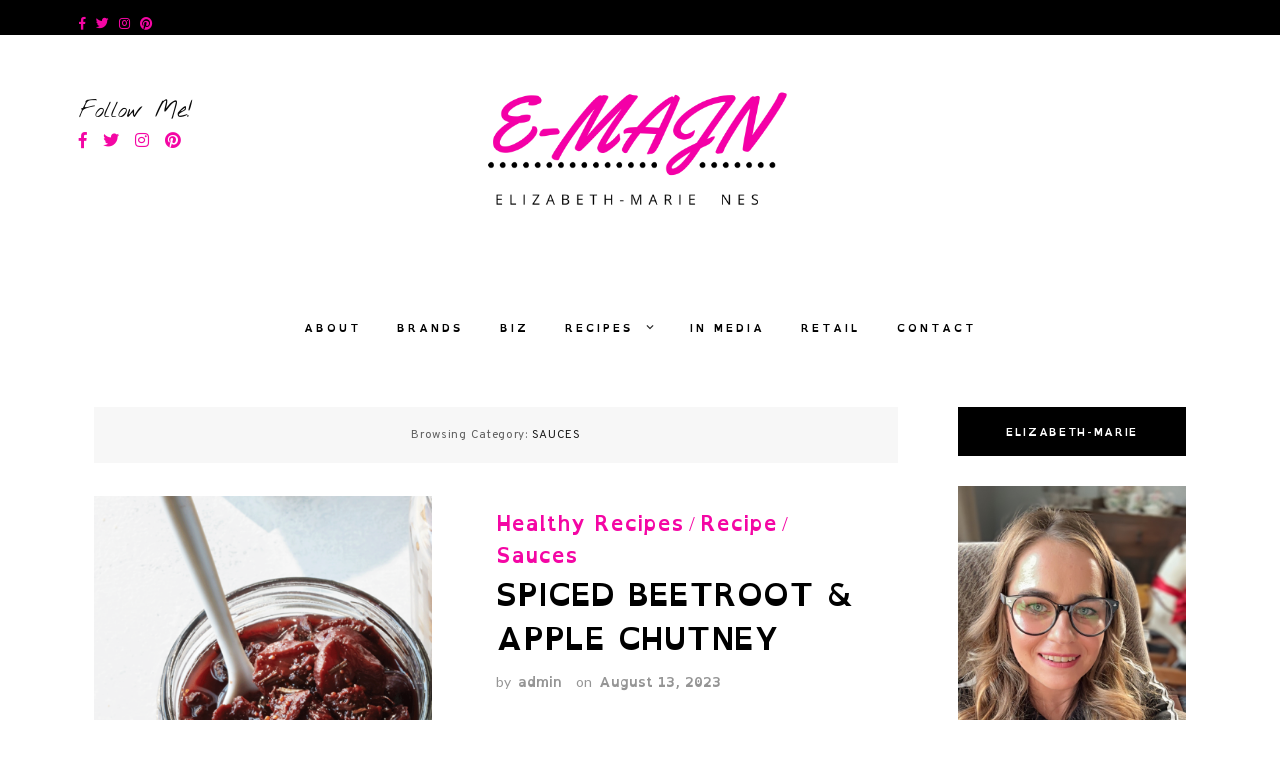

--- FILE ---
content_type: text/html; charset=UTF-8
request_url: https://www.elizabeth-marie.co.nz/category/recipe/sauces/
body_size: 16567
content:
<!DOCTYPE html>
<html dir="ltr" lang="en" prefix="og: https://ogp.me/ns#">
<head>
<meta charset="UTF-8">
<meta name="viewport" content="width=device-width, initial-scale=1">
<link rel="profile" href="http://gmpg.org/xfn/11">

<title>Sauces | Elizabeth-Marie</title>

		<!-- All in One SEO Pro 4.9.2 - aioseo.com -->
	<meta name="robots" content="noindex, max-image-preview:large" />
	<link rel="canonical" href="https://www.elizabeth-marie.co.nz/category/recipe/sauces/" />
	<meta name="generator" content="All in One SEO Pro (AIOSEO) 4.9.2" />
		<meta property="og:locale" content="en_US" />
		<meta property="og:site_name" content="Elizabeth-Marie" />
		<meta property="og:type" content="article" />
		<meta property="og:title" content="Sauces | Elizabeth-Marie" />
		<meta property="og:url" content="https://www.elizabeth-marie.co.nz/category/recipe/sauces/" />
		<meta property="fb:app_id" content="562585594361987" />
		<meta property="fb:admins" content="emajn94" />
		<meta property="og:image" content="https://www.elizabeth-marie.co.nz/wp-content/uploads/2020/12/cropped-cropped-E-MAJN-1.png" />
		<meta property="og:image:secure_url" content="https://www.elizabeth-marie.co.nz/wp-content/uploads/2020/12/cropped-cropped-E-MAJN-1.png" />
		<meta property="article:publisher" content="https://www.facebook.com/lizmarienes" />
		<meta name="twitter:card" content="summary" />
		<meta name="twitter:site" content="@lizmarienes" />
		<meta name="twitter:title" content="Sauces | Elizabeth-Marie" />
		<meta name="twitter:image" content="https://www.elizabeth-marie.co.nz/wp-content/uploads/2020/12/cropped-cropped-E-MAJN-1.png" />
		<script type="application/ld+json" class="aioseo-schema">
			{"@context":"https:\/\/schema.org","@graph":[{"@type":"BreadcrumbList","@id":"https:\/\/www.elizabeth-marie.co.nz\/category\/recipe\/sauces\/#breadcrumblist","itemListElement":[{"@type":"ListItem","@id":"https:\/\/www.elizabeth-marie.co.nz#listItem","position":1,"name":"Home","item":"https:\/\/www.elizabeth-marie.co.nz","nextItem":{"@type":"ListItem","@id":"https:\/\/www.elizabeth-marie.co.nz\/category\/recipe\/#listItem","name":"Recipe"}},{"@type":"ListItem","@id":"https:\/\/www.elizabeth-marie.co.nz\/category\/recipe\/#listItem","position":2,"name":"Recipe","item":"https:\/\/www.elizabeth-marie.co.nz\/category\/recipe\/","nextItem":{"@type":"ListItem","@id":"https:\/\/www.elizabeth-marie.co.nz\/category\/recipe\/sauces\/#listItem","name":"Sauces"},"previousItem":{"@type":"ListItem","@id":"https:\/\/www.elizabeth-marie.co.nz#listItem","name":"Home"}},{"@type":"ListItem","@id":"https:\/\/www.elizabeth-marie.co.nz\/category\/recipe\/sauces\/#listItem","position":3,"name":"Sauces","previousItem":{"@type":"ListItem","@id":"https:\/\/www.elizabeth-marie.co.nz\/category\/recipe\/#listItem","name":"Recipe"}}]},{"@type":"CollectionPage","@id":"https:\/\/www.elizabeth-marie.co.nz\/category\/recipe\/sauces\/#collectionpage","url":"https:\/\/www.elizabeth-marie.co.nz\/category\/recipe\/sauces\/","name":"Sauces | Elizabeth-Marie","inLanguage":"en","isPartOf":{"@id":"https:\/\/www.elizabeth-marie.co.nz\/#website"},"breadcrumb":{"@id":"https:\/\/www.elizabeth-marie.co.nz\/category\/recipe\/sauces\/#breadcrumblist"}},{"@type":"Person","@id":"https:\/\/www.elizabeth-marie.co.nz\/#person","name":"admin","image":{"@type":"ImageObject","@id":"https:\/\/www.elizabeth-marie.co.nz\/category\/recipe\/sauces\/#personImage","url":"https:\/\/secure.gravatar.com\/avatar\/bff9e6658c1716cc4c0704d19631ff448583825937d624fe079b63c43bd5ec1b?s=96&d=mm&r=g","width":96,"height":96,"caption":"admin"}},{"@type":"WebSite","@id":"https:\/\/www.elizabeth-marie.co.nz\/#website","url":"https:\/\/www.elizabeth-marie.co.nz\/","name":"Elizabeth-Marie","inLanguage":"en","publisher":{"@id":"https:\/\/www.elizabeth-marie.co.nz\/#person"}}]}
		</script>
		<!-- All in One SEO Pro -->

<link rel='dns-prefetch' href='//static.addtoany.com' />
<link rel='dns-prefetch' href='//www.googletagmanager.com' />
<link rel='dns-prefetch' href='//fonts.googleapis.com' />
<link rel="alternate" type="application/rss+xml" title="Elizabeth-Marie &raquo; Feed" href="https://www.elizabeth-marie.co.nz/feed/" />
<link rel="alternate" type="application/rss+xml" title="Elizabeth-Marie &raquo; Comments Feed" href="https://www.elizabeth-marie.co.nz/comments/feed/" />
<link rel="alternate" type="application/rss+xml" title="Elizabeth-Marie &raquo; Sauces Category Feed" href="https://www.elizabeth-marie.co.nz/category/recipe/sauces/feed/" />
<script>(()=>{"use strict";const e=[400,500,600,700,800,900],t=e=>`wprm-min-${e}`,n=e=>`wprm-max-${e}`,s=new Set,o="ResizeObserver"in window,r=o?new ResizeObserver((e=>{for(const t of e)c(t.target)})):null,i=.5/(window.devicePixelRatio||1);function c(s){const o=s.getBoundingClientRect().width||0;for(let r=0;r<e.length;r++){const c=e[r],a=o<=c+i;o>c+i?s.classList.add(t(c)):s.classList.remove(t(c)),a?s.classList.add(n(c)):s.classList.remove(n(c))}}function a(e){s.has(e)||(s.add(e),r&&r.observe(e),c(e))}!function(e=document){e.querySelectorAll(".wprm-recipe").forEach(a)}();if(new MutationObserver((e=>{for(const t of e)for(const e of t.addedNodes)e instanceof Element&&(e.matches?.(".wprm-recipe")&&a(e),e.querySelectorAll?.(".wprm-recipe").forEach(a))})).observe(document.documentElement,{childList:!0,subtree:!0}),!o){let e=0;addEventListener("resize",(()=>{e&&cancelAnimationFrame(e),e=requestAnimationFrame((()=>s.forEach(c)))}),{passive:!0})}})();</script><style id='wp-img-auto-sizes-contain-inline-css' type='text/css'>
img:is([sizes=auto i],[sizes^="auto," i]){contain-intrinsic-size:3000px 1500px}
/*# sourceURL=wp-img-auto-sizes-contain-inline-css */
</style>
<link rel='stylesheet' id='formidable-css' href='https://www.elizabeth-marie.co.nz/wp-content/plugins/formidable/css/formidableforms.css?ver=12262029' type='text/css' media='all' />
<link rel='stylesheet' id='wprm-public-css' href='https://www.elizabeth-marie.co.nz/wp-content/plugins/wp-recipe-maker/dist/public-modern.css?ver=10.2.4' type='text/css' media='all' />
<style id='wp-emoji-styles-inline-css' type='text/css'>

	img.wp-smiley, img.emoji {
		display: inline !important;
		border: none !important;
		box-shadow: none !important;
		height: 1em !important;
		width: 1em !important;
		margin: 0 0.07em !important;
		vertical-align: -0.1em !important;
		background: none !important;
		padding: 0 !important;
	}
/*# sourceURL=wp-emoji-styles-inline-css */
</style>
<style id='wp-block-library-inline-css' type='text/css'>
:root{--wp-block-synced-color:#7a00df;--wp-block-synced-color--rgb:122,0,223;--wp-bound-block-color:var(--wp-block-synced-color);--wp-editor-canvas-background:#ddd;--wp-admin-theme-color:#007cba;--wp-admin-theme-color--rgb:0,124,186;--wp-admin-theme-color-darker-10:#006ba1;--wp-admin-theme-color-darker-10--rgb:0,107,160.5;--wp-admin-theme-color-darker-20:#005a87;--wp-admin-theme-color-darker-20--rgb:0,90,135;--wp-admin-border-width-focus:2px}@media (min-resolution:192dpi){:root{--wp-admin-border-width-focus:1.5px}}.wp-element-button{cursor:pointer}:root .has-very-light-gray-background-color{background-color:#eee}:root .has-very-dark-gray-background-color{background-color:#313131}:root .has-very-light-gray-color{color:#eee}:root .has-very-dark-gray-color{color:#313131}:root .has-vivid-green-cyan-to-vivid-cyan-blue-gradient-background{background:linear-gradient(135deg,#00d084,#0693e3)}:root .has-purple-crush-gradient-background{background:linear-gradient(135deg,#34e2e4,#4721fb 50%,#ab1dfe)}:root .has-hazy-dawn-gradient-background{background:linear-gradient(135deg,#faaca8,#dad0ec)}:root .has-subdued-olive-gradient-background{background:linear-gradient(135deg,#fafae1,#67a671)}:root .has-atomic-cream-gradient-background{background:linear-gradient(135deg,#fdd79a,#004a59)}:root .has-nightshade-gradient-background{background:linear-gradient(135deg,#330968,#31cdcf)}:root .has-midnight-gradient-background{background:linear-gradient(135deg,#020381,#2874fc)}:root{--wp--preset--font-size--normal:16px;--wp--preset--font-size--huge:42px}.has-regular-font-size{font-size:1em}.has-larger-font-size{font-size:2.625em}.has-normal-font-size{font-size:var(--wp--preset--font-size--normal)}.has-huge-font-size{font-size:var(--wp--preset--font-size--huge)}.has-text-align-center{text-align:center}.has-text-align-left{text-align:left}.has-text-align-right{text-align:right}.has-fit-text{white-space:nowrap!important}#end-resizable-editor-section{display:none}.aligncenter{clear:both}.items-justified-left{justify-content:flex-start}.items-justified-center{justify-content:center}.items-justified-right{justify-content:flex-end}.items-justified-space-between{justify-content:space-between}.screen-reader-text{border:0;clip-path:inset(50%);height:1px;margin:-1px;overflow:hidden;padding:0;position:absolute;width:1px;word-wrap:normal!important}.screen-reader-text:focus{background-color:#ddd;clip-path:none;color:#444;display:block;font-size:1em;height:auto;left:5px;line-height:normal;padding:15px 23px 14px;text-decoration:none;top:5px;width:auto;z-index:100000}html :where(.has-border-color){border-style:solid}html :where([style*=border-top-color]){border-top-style:solid}html :where([style*=border-right-color]){border-right-style:solid}html :where([style*=border-bottom-color]){border-bottom-style:solid}html :where([style*=border-left-color]){border-left-style:solid}html :where([style*=border-width]){border-style:solid}html :where([style*=border-top-width]){border-top-style:solid}html :where([style*=border-right-width]){border-right-style:solid}html :where([style*=border-bottom-width]){border-bottom-style:solid}html :where([style*=border-left-width]){border-left-style:solid}html :where(img[class*=wp-image-]){height:auto;max-width:100%}:where(figure){margin:0 0 1em}html :where(.is-position-sticky){--wp-admin--admin-bar--position-offset:var(--wp-admin--admin-bar--height,0px)}@media screen and (max-width:600px){html :where(.is-position-sticky){--wp-admin--admin-bar--position-offset:0px}}

/*# sourceURL=wp-block-library-inline-css */
</style><style id='wp-block-embed-inline-css' type='text/css'>
.wp-block-embed.alignleft,.wp-block-embed.alignright,.wp-block[data-align=left]>[data-type="core/embed"],.wp-block[data-align=right]>[data-type="core/embed"]{max-width:360px;width:100%}.wp-block-embed.alignleft .wp-block-embed__wrapper,.wp-block-embed.alignright .wp-block-embed__wrapper,.wp-block[data-align=left]>[data-type="core/embed"] .wp-block-embed__wrapper,.wp-block[data-align=right]>[data-type="core/embed"] .wp-block-embed__wrapper{min-width:280px}.wp-block-cover .wp-block-embed{min-height:240px;min-width:320px}.wp-block-embed{overflow-wrap:break-word}.wp-block-embed :where(figcaption){margin-bottom:1em;margin-top:.5em}.wp-block-embed iframe{max-width:100%}.wp-block-embed__wrapper{position:relative}.wp-embed-responsive .wp-has-aspect-ratio .wp-block-embed__wrapper:before{content:"";display:block;padding-top:50%}.wp-embed-responsive .wp-has-aspect-ratio iframe{bottom:0;height:100%;left:0;position:absolute;right:0;top:0;width:100%}.wp-embed-responsive .wp-embed-aspect-21-9 .wp-block-embed__wrapper:before{padding-top:42.85%}.wp-embed-responsive .wp-embed-aspect-18-9 .wp-block-embed__wrapper:before{padding-top:50%}.wp-embed-responsive .wp-embed-aspect-16-9 .wp-block-embed__wrapper:before{padding-top:56.25%}.wp-embed-responsive .wp-embed-aspect-4-3 .wp-block-embed__wrapper:before{padding-top:75%}.wp-embed-responsive .wp-embed-aspect-1-1 .wp-block-embed__wrapper:before{padding-top:100%}.wp-embed-responsive .wp-embed-aspect-9-16 .wp-block-embed__wrapper:before{padding-top:177.77%}.wp-embed-responsive .wp-embed-aspect-1-2 .wp-block-embed__wrapper:before{padding-top:200%}
/*# sourceURL=https://www.elizabeth-marie.co.nz/wp-includes/blocks/embed/style.min.css */
</style>
<style id='wp-block-paragraph-inline-css' type='text/css'>
.is-small-text{font-size:.875em}.is-regular-text{font-size:1em}.is-large-text{font-size:2.25em}.is-larger-text{font-size:3em}.has-drop-cap:not(:focus):first-letter{float:left;font-size:8.4em;font-style:normal;font-weight:100;line-height:.68;margin:.05em .1em 0 0;text-transform:uppercase}body.rtl .has-drop-cap:not(:focus):first-letter{float:none;margin-left:.1em}p.has-drop-cap.has-background{overflow:hidden}:root :where(p.has-background){padding:1.25em 2.375em}:where(p.has-text-color:not(.has-link-color)) a{color:inherit}p.has-text-align-left[style*="writing-mode:vertical-lr"],p.has-text-align-right[style*="writing-mode:vertical-rl"]{rotate:180deg}
/*# sourceURL=https://www.elizabeth-marie.co.nz/wp-includes/blocks/paragraph/style.min.css */
</style>
<link rel='stylesheet' id='wc-blocks-style-css' href='https://www.elizabeth-marie.co.nz/wp-content/plugins/woocommerce/assets/client/blocks/wc-blocks.css?ver=wc-10.2.3' type='text/css' media='all' />
<style id='global-styles-inline-css' type='text/css'>
:root{--wp--preset--aspect-ratio--square: 1;--wp--preset--aspect-ratio--4-3: 4/3;--wp--preset--aspect-ratio--3-4: 3/4;--wp--preset--aspect-ratio--3-2: 3/2;--wp--preset--aspect-ratio--2-3: 2/3;--wp--preset--aspect-ratio--16-9: 16/9;--wp--preset--aspect-ratio--9-16: 9/16;--wp--preset--color--black: #000000;--wp--preset--color--cyan-bluish-gray: #abb8c3;--wp--preset--color--white: #ffffff;--wp--preset--color--pale-pink: #f78da7;--wp--preset--color--vivid-red: #cf2e2e;--wp--preset--color--luminous-vivid-orange: #ff6900;--wp--preset--color--luminous-vivid-amber: #fcb900;--wp--preset--color--light-green-cyan: #7bdcb5;--wp--preset--color--vivid-green-cyan: #00d084;--wp--preset--color--pale-cyan-blue: #8ed1fc;--wp--preset--color--vivid-cyan-blue: #0693e3;--wp--preset--color--vivid-purple: #9b51e0;--wp--preset--gradient--vivid-cyan-blue-to-vivid-purple: linear-gradient(135deg,rgb(6,147,227) 0%,rgb(155,81,224) 100%);--wp--preset--gradient--light-green-cyan-to-vivid-green-cyan: linear-gradient(135deg,rgb(122,220,180) 0%,rgb(0,208,130) 100%);--wp--preset--gradient--luminous-vivid-amber-to-luminous-vivid-orange: linear-gradient(135deg,rgb(252,185,0) 0%,rgb(255,105,0) 100%);--wp--preset--gradient--luminous-vivid-orange-to-vivid-red: linear-gradient(135deg,rgb(255,105,0) 0%,rgb(207,46,46) 100%);--wp--preset--gradient--very-light-gray-to-cyan-bluish-gray: linear-gradient(135deg,rgb(238,238,238) 0%,rgb(169,184,195) 100%);--wp--preset--gradient--cool-to-warm-spectrum: linear-gradient(135deg,rgb(74,234,220) 0%,rgb(151,120,209) 20%,rgb(207,42,186) 40%,rgb(238,44,130) 60%,rgb(251,105,98) 80%,rgb(254,248,76) 100%);--wp--preset--gradient--blush-light-purple: linear-gradient(135deg,rgb(255,206,236) 0%,rgb(152,150,240) 100%);--wp--preset--gradient--blush-bordeaux: linear-gradient(135deg,rgb(254,205,165) 0%,rgb(254,45,45) 50%,rgb(107,0,62) 100%);--wp--preset--gradient--luminous-dusk: linear-gradient(135deg,rgb(255,203,112) 0%,rgb(199,81,192) 50%,rgb(65,88,208) 100%);--wp--preset--gradient--pale-ocean: linear-gradient(135deg,rgb(255,245,203) 0%,rgb(182,227,212) 50%,rgb(51,167,181) 100%);--wp--preset--gradient--electric-grass: linear-gradient(135deg,rgb(202,248,128) 0%,rgb(113,206,126) 100%);--wp--preset--gradient--midnight: linear-gradient(135deg,rgb(2,3,129) 0%,rgb(40,116,252) 100%);--wp--preset--font-size--small: 13px;--wp--preset--font-size--medium: 20px;--wp--preset--font-size--large: 36px;--wp--preset--font-size--x-large: 42px;--wp--preset--font-family--open-dyslexic-bold: open-dyslexic-bold;--wp--preset--spacing--20: 0.44rem;--wp--preset--spacing--30: 0.67rem;--wp--preset--spacing--40: 1rem;--wp--preset--spacing--50: 1.5rem;--wp--preset--spacing--60: 2.25rem;--wp--preset--spacing--70: 3.38rem;--wp--preset--spacing--80: 5.06rem;--wp--preset--shadow--natural: 6px 6px 9px rgba(0, 0, 0, 0.2);--wp--preset--shadow--deep: 12px 12px 50px rgba(0, 0, 0, 0.4);--wp--preset--shadow--sharp: 6px 6px 0px rgba(0, 0, 0, 0.2);--wp--preset--shadow--outlined: 6px 6px 0px -3px rgb(255, 255, 255), 6px 6px rgb(0, 0, 0);--wp--preset--shadow--crisp: 6px 6px 0px rgb(0, 0, 0);}:where(body) { margin: 0; }.wp-site-blocks > .alignleft { float: left; margin-right: 2em; }.wp-site-blocks > .alignright { float: right; margin-left: 2em; }.wp-site-blocks > .aligncenter { justify-content: center; margin-left: auto; margin-right: auto; }:where(.is-layout-flex){gap: 0.5em;}:where(.is-layout-grid){gap: 0.5em;}.is-layout-flow > .alignleft{float: left;margin-inline-start: 0;margin-inline-end: 2em;}.is-layout-flow > .alignright{float: right;margin-inline-start: 2em;margin-inline-end: 0;}.is-layout-flow > .aligncenter{margin-left: auto !important;margin-right: auto !important;}.is-layout-constrained > .alignleft{float: left;margin-inline-start: 0;margin-inline-end: 2em;}.is-layout-constrained > .alignright{float: right;margin-inline-start: 2em;margin-inline-end: 0;}.is-layout-constrained > .aligncenter{margin-left: auto !important;margin-right: auto !important;}.is-layout-constrained > :where(:not(.alignleft):not(.alignright):not(.alignfull)){margin-left: auto !important;margin-right: auto !important;}body .is-layout-flex{display: flex;}.is-layout-flex{flex-wrap: wrap;align-items: center;}.is-layout-flex > :is(*, div){margin: 0;}body .is-layout-grid{display: grid;}.is-layout-grid > :is(*, div){margin: 0;}body{padding-top: 0px;padding-right: 0px;padding-bottom: 0px;padding-left: 0px;}a:where(:not(.wp-element-button)){text-decoration: underline;}:root :where(.wp-element-button, .wp-block-button__link){background-color: #32373c;border-width: 0;color: #fff;font-family: inherit;font-size: inherit;font-style: inherit;font-weight: inherit;letter-spacing: inherit;line-height: inherit;padding-top: calc(0.667em + 2px);padding-right: calc(1.333em + 2px);padding-bottom: calc(0.667em + 2px);padding-left: calc(1.333em + 2px);text-decoration: none;text-transform: inherit;}.has-black-color{color: var(--wp--preset--color--black) !important;}.has-cyan-bluish-gray-color{color: var(--wp--preset--color--cyan-bluish-gray) !important;}.has-white-color{color: var(--wp--preset--color--white) !important;}.has-pale-pink-color{color: var(--wp--preset--color--pale-pink) !important;}.has-vivid-red-color{color: var(--wp--preset--color--vivid-red) !important;}.has-luminous-vivid-orange-color{color: var(--wp--preset--color--luminous-vivid-orange) !important;}.has-luminous-vivid-amber-color{color: var(--wp--preset--color--luminous-vivid-amber) !important;}.has-light-green-cyan-color{color: var(--wp--preset--color--light-green-cyan) !important;}.has-vivid-green-cyan-color{color: var(--wp--preset--color--vivid-green-cyan) !important;}.has-pale-cyan-blue-color{color: var(--wp--preset--color--pale-cyan-blue) !important;}.has-vivid-cyan-blue-color{color: var(--wp--preset--color--vivid-cyan-blue) !important;}.has-vivid-purple-color{color: var(--wp--preset--color--vivid-purple) !important;}.has-black-background-color{background-color: var(--wp--preset--color--black) !important;}.has-cyan-bluish-gray-background-color{background-color: var(--wp--preset--color--cyan-bluish-gray) !important;}.has-white-background-color{background-color: var(--wp--preset--color--white) !important;}.has-pale-pink-background-color{background-color: var(--wp--preset--color--pale-pink) !important;}.has-vivid-red-background-color{background-color: var(--wp--preset--color--vivid-red) !important;}.has-luminous-vivid-orange-background-color{background-color: var(--wp--preset--color--luminous-vivid-orange) !important;}.has-luminous-vivid-amber-background-color{background-color: var(--wp--preset--color--luminous-vivid-amber) !important;}.has-light-green-cyan-background-color{background-color: var(--wp--preset--color--light-green-cyan) !important;}.has-vivid-green-cyan-background-color{background-color: var(--wp--preset--color--vivid-green-cyan) !important;}.has-pale-cyan-blue-background-color{background-color: var(--wp--preset--color--pale-cyan-blue) !important;}.has-vivid-cyan-blue-background-color{background-color: var(--wp--preset--color--vivid-cyan-blue) !important;}.has-vivid-purple-background-color{background-color: var(--wp--preset--color--vivid-purple) !important;}.has-black-border-color{border-color: var(--wp--preset--color--black) !important;}.has-cyan-bluish-gray-border-color{border-color: var(--wp--preset--color--cyan-bluish-gray) !important;}.has-white-border-color{border-color: var(--wp--preset--color--white) !important;}.has-pale-pink-border-color{border-color: var(--wp--preset--color--pale-pink) !important;}.has-vivid-red-border-color{border-color: var(--wp--preset--color--vivid-red) !important;}.has-luminous-vivid-orange-border-color{border-color: var(--wp--preset--color--luminous-vivid-orange) !important;}.has-luminous-vivid-amber-border-color{border-color: var(--wp--preset--color--luminous-vivid-amber) !important;}.has-light-green-cyan-border-color{border-color: var(--wp--preset--color--light-green-cyan) !important;}.has-vivid-green-cyan-border-color{border-color: var(--wp--preset--color--vivid-green-cyan) !important;}.has-pale-cyan-blue-border-color{border-color: var(--wp--preset--color--pale-cyan-blue) !important;}.has-vivid-cyan-blue-border-color{border-color: var(--wp--preset--color--vivid-cyan-blue) !important;}.has-vivid-purple-border-color{border-color: var(--wp--preset--color--vivid-purple) !important;}.has-vivid-cyan-blue-to-vivid-purple-gradient-background{background: var(--wp--preset--gradient--vivid-cyan-blue-to-vivid-purple) !important;}.has-light-green-cyan-to-vivid-green-cyan-gradient-background{background: var(--wp--preset--gradient--light-green-cyan-to-vivid-green-cyan) !important;}.has-luminous-vivid-amber-to-luminous-vivid-orange-gradient-background{background: var(--wp--preset--gradient--luminous-vivid-amber-to-luminous-vivid-orange) !important;}.has-luminous-vivid-orange-to-vivid-red-gradient-background{background: var(--wp--preset--gradient--luminous-vivid-orange-to-vivid-red) !important;}.has-very-light-gray-to-cyan-bluish-gray-gradient-background{background: var(--wp--preset--gradient--very-light-gray-to-cyan-bluish-gray) !important;}.has-cool-to-warm-spectrum-gradient-background{background: var(--wp--preset--gradient--cool-to-warm-spectrum) !important;}.has-blush-light-purple-gradient-background{background: var(--wp--preset--gradient--blush-light-purple) !important;}.has-blush-bordeaux-gradient-background{background: var(--wp--preset--gradient--blush-bordeaux) !important;}.has-luminous-dusk-gradient-background{background: var(--wp--preset--gradient--luminous-dusk) !important;}.has-pale-ocean-gradient-background{background: var(--wp--preset--gradient--pale-ocean) !important;}.has-electric-grass-gradient-background{background: var(--wp--preset--gradient--electric-grass) !important;}.has-midnight-gradient-background{background: var(--wp--preset--gradient--midnight) !important;}.has-small-font-size{font-size: var(--wp--preset--font-size--small) !important;}.has-medium-font-size{font-size: var(--wp--preset--font-size--medium) !important;}.has-large-font-size{font-size: var(--wp--preset--font-size--large) !important;}.has-x-large-font-size{font-size: var(--wp--preset--font-size--x-large) !important;}.has-open-dyslexic-bold-font-family{font-family: var(--wp--preset--font-family--open-dyslexic-bold) !important;}
/*# sourceURL=global-styles-inline-css */
</style>

<link rel='stylesheet' id='uaf_client_css-css' href='https://www.elizabeth-marie.co.nz/wp-content/uploads/useanyfont/uaf.css?ver=1766781104' type='text/css' media='all' />
<link rel='stylesheet' id='pac-styles-css' href='https://www.elizabeth-marie.co.nz/wp-content/plugins/woocommerce-product-archive-customiser/assets/css/pac.css?ver=6.9' type='text/css' media='all' />
<link rel='stylesheet' id='pac-layout-styles-css' href='https://www.elizabeth-marie.co.nz/wp-content/plugins/woocommerce-product-archive-customiser/assets/css/layout.css?ver=6.9' type='text/css' media='only screen and (min-width: 768px)' />
<link rel='stylesheet' id='woocommerce-layout-css' href='https://www.elizabeth-marie.co.nz/wp-content/plugins/woocommerce/assets/css/woocommerce-layout.css?ver=10.2.3' type='text/css' media='all' />
<link rel='stylesheet' id='woocommerce-smallscreen-css' href='https://www.elizabeth-marie.co.nz/wp-content/plugins/woocommerce/assets/css/woocommerce-smallscreen.css?ver=10.2.3' type='text/css' media='only screen and (max-width: 768px)' />
<link rel='stylesheet' id='woocommerce-general-css' href='https://www.elizabeth-marie.co.nz/wp-content/plugins/woocommerce/assets/css/woocommerce.css?ver=10.2.3' type='text/css' media='all' />
<style id='woocommerce-inline-inline-css' type='text/css'>
.woocommerce form .form-row .required { visibility: visible; }
/*# sourceURL=woocommerce-inline-inline-css */
</style>
<link rel='stylesheet' id='brands-styles-css' href='https://www.elizabeth-marie.co.nz/wp-content/plugins/woocommerce/assets/css/brands.css?ver=10.2.3' type='text/css' media='all' />
<link rel='stylesheet' id='makenzie-blog-style-css' href='https://www.elizabeth-marie.co.nz/wp-content/themes/makenzie-wpl/style.css?ver=2.1' type='text/css' media='all' />
<link rel='stylesheet' id='vendors-css' href='https://www.elizabeth-marie.co.nz/wp-content/themes/makenzie-wpl/assets/styles/vendors.min.css?ver=6.9' type='text/css' media='all' />
<style id='vendors-inline-css' type='text/css'>
.continue-reading a, .addtoany_list a > span, .pagination ul li.active a, .pagination ul li a:hover, .about-author, .post-navigation a:hover, .post-navigation a:focus, .comment-form .submit:hover, .comment-form .submit:active, .comment-form .submit:focus, .tags-links a, .tags-links a:visited { background-color: #f406a4!important } .pagination ul li.active a, .pagination ul li a:hover, .post-navigation a:hover, .post-navigation a:focus { border: 1px solid #f406a4 } .slick-dots li.slick-active button:before, .about-author-signature { color:#f406a4 } a, a:visited { color: #f406a4 } a:hover { color: #fc5bbf } #top-bar { background-color: #000 } #top-bar #top-bar-navigation a { color: #fff } @media screen and (min-width: 62em) { #top-bar #top-bar-navigation .current-menu-item a,#top-bar #top-bar-navigation .current_page_item a, #top-bar #top-bar-navigation a:hover, #top-bar #top-bar-navigation .sub-menu a:hover, #top-bar #top-bar-navigation a:active, #top-bar #top-bar-navigation .sub-menu a:active, #top-bar #top-bar-navigation a:focus, #top-bar #top-bar-navigation .sub-menu a:focus  { color: #fc5bbf } }  @media screen and (min-width: 62em) { .top-bar-nav .dropdown-toggle:after { color: #fff } } @media screen and (min-width: 62em) { .top-bar-nav.main-navigation ul ul.toggled-on  { background-color: #1a1b1d } } @media screen and (min-width: 62em) { .top-bar-nav.main-navigation ul ul.toggled-on  { border-color: #1a1b1d } } @media screen and (min-width: 62em) { .top-bar-nav.main-navigation li li { border-color: #3d3b3b } } @media screen and (min-width: 62em) { .top-bar-nav.main-navigation .sub-menu a { color: #fff } } @media screen and (min-width: 62em) { .top-bar-nav.main-navigation .sub-menu .current-menu-item a, .top-bar-nav.main-navigation .sub-menu a:hover, .top-bar-nav.main-navigation .sub-menu a:active, .top-bar-nav.main-navigation .sub-menu a:focus  { color: #999 } } @media screen and (min-width: 62em) { .top-bar-nav .sub-menu .dropdown-toggle:after { color: #fff } } .site-header { background-color: #fff } #desktop-site-navigation.header-3-nav { background-color: #fff } #desktop-site-navigation.header-3-nav, .header-3-nav #primary-menu { border-color: #ffffff } .site-header-wrapper .site-title a { color: #000 } .site-header-wrapper .site-description { color: #fc5bbf } #top-bar #social-header li a { color: #f406a4 } .social-header li a { color: #f406a4 } .social-header li a:hover, .social-header li a:focus, .social-header li a:active { color: #fc5bbf } header ::-webkit-input-placeholder { color: #666 } header ::-moz-placeholder { color: #666 } .site-header-wrapper .search-form input:focus, .site-header-wrapper .search-form input { color: #f406a4 } .mobile-search ::-webkit-input-placeholder { color: #f406a4 } .mobile-search ::-moz-placeholder { color: #f406a4 } .site-header-wrapper .mobile-search .search-form input:focus { color: #f406a4 } @media screen and (min-width: 62em) { .site-header .search-form { background-color: #f7f7f7 } } @media screen and (min-width: 62em) { .main-navigation a, .header-3-nav.main-navigation a { color: #000000 } } @media screen and (min-width: 62em) { .main-navigation .current-menu-item a,.main-navigation .current_page_item a, .main-navigation a:hover, .main-navigation a:active, .main-navigation a:focus  { color: #fc5bbf } } @media screen and (min-width: 62em) { .dropdown-toggle:after, .header-3-nav .dropdown-toggle:after { color: #222 } } @media screen and (min-width: 62em) { .main-navigation ul ul.toggled-on, .header-3-nav.main-navigation ul ul.toggled-on  { background-color: #1a1b1d } } @media screen and (min-width: 62em) { .main-navigation ul ul.toggled-on, .header-3-nav.main-navigation ul ul.toggled-on  { border-color: #1a1b1d } } @media screen and (min-width: 62em) { .main-navigation .sub-menu li, .header-3-nav.main-navigation li li { border-color: #303030 } } @media screen and (min-width: 62em) { .main-navigation .sub-menu a, .main-navigation .current-menu-item .sub-menu a { color: #fff } } @media screen and (min-width: 101em) { .site-header, #top-bar, #page.boxed { border-radius: 5px 5px 0 0 } } @media screen and (min-width: 101em) { body { padding-top: 40px } } @media screen and (min-width: 62em) { .top-bar-nav.main-navigation ul ul.toggled-on { top: 42px } }#promo-boxes { background-color: #ffffff } .promo-box-intro p { color: #ffffff } .promo-box-intro a { color: #ffffff } #promo-boxes .promo-box-content .title { color: #f406a4 } #promo-boxes .promo-box-content { background-color: #000000 } #promo-boxes { padding: 20 } 
/*# sourceURL=vendors-inline-css */
</style>
<link rel='stylesheet' id='makenzie-blog-google-fonts-css' href='//fonts.googleapis.com/css?family=Overpass%3A300%2C400%2C600%2C700%7CNothing+You+Could+Do%7CLato%3A400%2C400italic%2C500%2C500italic%2C600%2C600i%2C700%7CRoboto%3A400%7CMaterial+Icons&#038;ver=1' type='text/css' media='all' />
<link rel='stylesheet' id='bsfrt_frontend-css' href='https://www.elizabeth-marie.co.nz/wp-content/plugins/read-meter/assets/css/bsfrt-frontend-css.min.css?ver=1.0.11' type='text/css' media='all' />
<link rel='stylesheet' id='fontello-css' href='https://www.elizabeth-marie.co.nz/wp-content/plugins/impose-shortcodes/css/fonts/fontello/css/fontello.css' type='text/css' media='all' />
<link rel='stylesheet' id='impose-shortcodes-css' href='https://www.elizabeth-marie.co.nz/wp-content/plugins/impose-shortcodes/css/shortcodes.css' type='text/css' media='all' />
<link rel='stylesheet' id='addtoany-css' href='https://www.elizabeth-marie.co.nz/wp-content/plugins/add-to-any/addtoany.min.css?ver=1.16' type='text/css' media='all' />
<link rel='stylesheet' id='custom-css-css' href='https://www.elizabeth-marie.co.nz/wp-content/plugins/theme-customisations-master/custom/style.css?ver=6.9' type='text/css' media='all' />
<script type="text/javascript" id="addtoany-core-js-before">
/* <![CDATA[ */
window.a2a_config=window.a2a_config||{};a2a_config.callbacks=[];a2a_config.overlays=[];a2a_config.templates={};

//# sourceURL=addtoany-core-js-before
/* ]]> */
</script>
<script type="text/javascript" defer src="https://static.addtoany.com/menu/page.js" id="addtoany-core-js"></script>
<script type="text/javascript" src="https://www.elizabeth-marie.co.nz/wp-includes/js/jquery/jquery.min.js?ver=3.7.1" id="jquery-core-js"></script>
<script type="text/javascript" src="https://www.elizabeth-marie.co.nz/wp-includes/js/jquery/jquery-migrate.min.js?ver=3.4.1" id="jquery-migrate-js"></script>
<script type="text/javascript" defer src="https://www.elizabeth-marie.co.nz/wp-content/plugins/add-to-any/addtoany.min.js?ver=1.1" id="addtoany-jquery-js"></script>
<script type="text/javascript" src="https://www.elizabeth-marie.co.nz/wp-content/plugins/woocommerce/assets/js/jquery-blockui/jquery.blockUI.min.js?ver=2.7.0-wc.10.2.3" id="jquery-blockui-js" defer="defer" data-wp-strategy="defer"></script>
<script type="text/javascript" id="wc-add-to-cart-js-extra">
/* <![CDATA[ */
var wc_add_to_cart_params = {"ajax_url":"/wp-admin/admin-ajax.php","wc_ajax_url":"/?wc-ajax=%%endpoint%%","i18n_view_cart":"View cart","cart_url":"https://www.elizabeth-marie.co.nz/cart/","is_cart":"","cart_redirect_after_add":"no"};
//# sourceURL=wc-add-to-cart-js-extra
/* ]]> */
</script>
<script type="text/javascript" src="https://www.elizabeth-marie.co.nz/wp-content/plugins/woocommerce/assets/js/frontend/add-to-cart.min.js?ver=10.2.3" id="wc-add-to-cart-js" defer="defer" data-wp-strategy="defer"></script>
<script type="text/javascript" src="https://www.elizabeth-marie.co.nz/wp-content/plugins/woocommerce/assets/js/js-cookie/js.cookie.min.js?ver=2.1.4-wc.10.2.3" id="js-cookie-js" defer="defer" data-wp-strategy="defer"></script>
<script type="text/javascript" id="woocommerce-js-extra">
/* <![CDATA[ */
var woocommerce_params = {"ajax_url":"/wp-admin/admin-ajax.php","wc_ajax_url":"/?wc-ajax=%%endpoint%%","i18n_password_show":"Show password","i18n_password_hide":"Hide password"};
//# sourceURL=woocommerce-js-extra
/* ]]> */
</script>
<script type="text/javascript" src="https://www.elizabeth-marie.co.nz/wp-content/plugins/woocommerce/assets/js/frontend/woocommerce.min.js?ver=10.2.3" id="woocommerce-js" defer="defer" data-wp-strategy="defer"></script>
<script type="text/javascript" src="https://www.elizabeth-marie.co.nz/wp-content/plugins/theme-customisations-master/custom/custom.js?ver=6.9" id="custom-js-js"></script>

<!-- Google tag (gtag.js) snippet added by Site Kit -->
<!-- Google Analytics snippet added by Site Kit -->
<script type="text/javascript" src="https://www.googletagmanager.com/gtag/js?id=GT-PL3LWVS" id="google_gtagjs-js" async></script>
<script type="text/javascript" id="google_gtagjs-js-after">
/* <![CDATA[ */
window.dataLayer = window.dataLayer || [];function gtag(){dataLayer.push(arguments);}
gtag("set","linker",{"domains":["www.elizabeth-marie.co.nz"]});
gtag("js", new Date());
gtag("set", "developer_id.dZTNiMT", true);
gtag("config", "GT-PL3LWVS");
//# sourceURL=google_gtagjs-js-after
/* ]]> */
</script>
<link rel="https://api.w.org/" href="https://www.elizabeth-marie.co.nz/wp-json/" /><link rel="alternate" title="JSON" type="application/json" href="https://www.elizabeth-marie.co.nz/wp-json/wp/v2/categories/334" /><link rel="EditURI" type="application/rsd+xml" title="RSD" href="https://www.elizabeth-marie.co.nz/xmlrpc.php?rsd" />
<meta name="generator" content="WordPress 6.9" />
<meta name="generator" content="WooCommerce 10.2.3" />
<meta name="generator" content="Site Kit by Google 1.168.0" /><style type="text/css"> .tippy-box[data-theme~="wprm"] { background-color: #ffffff; color: #000000; } .tippy-box[data-theme~="wprm"][data-placement^="top"] > .tippy-arrow::before { border-top-color: #ffffff; } .tippy-box[data-theme~="wprm"][data-placement^="bottom"] > .tippy-arrow::before { border-bottom-color: #ffffff; } .tippy-box[data-theme~="wprm"][data-placement^="left"] > .tippy-arrow::before { border-left-color: #ffffff; } .tippy-box[data-theme~="wprm"][data-placement^="right"] > .tippy-arrow::before { border-right-color: #ffffff; } .tippy-box[data-theme~="wprm"] a { color: #f406a4; } .wprm-comment-rating svg { width: 18px !important; height: 18px !important; } img.wprm-comment-rating { width: 90px !important; height: 18px !important; } body { --comment-rating-star-color: #343434; } body { --wprm-popup-font-size: 16px; } body { --wprm-popup-background: #ffffff; } body { --wprm-popup-title: #000000; } body { --wprm-popup-content: #444444; } body { --wprm-popup-button-background: #444444; } body { --wprm-popup-button-text: #ffffff; } body { --wprm-popup-accent: #747B2D; }</style><style type="text/css">.wprm-glossary-term {color: #000000;text-decoration: underline;cursor: help;}</style><style type="text/css">.wprm-recipe-template-snippet-basic-buttons {
    font-family: inherit; /* wprm_font_family type=font */
    font-size: 0.9em; /* wprm_font_size type=font_size */
    text-align: center; /* wprm_text_align type=align */
    margin-top: 0px; /* wprm_margin_top type=size */
    margin-bottom: 10px; /* wprm_margin_bottom type=size */
}
.wprm-recipe-template-snippet-basic-buttons a  {
    margin: 5px; /* wprm_margin_button type=size */
    margin: 5px; /* wprm_margin_button type=size */
}

.wprm-recipe-template-snippet-basic-buttons a:first-child {
    margin-left: 0;
}
.wprm-recipe-template-snippet-basic-buttons a:last-child {
    margin-right: 0;
}.wprm-recipe-template-elizabeth-marie {
    margin: 20px auto;
    background-color: #ffffff; /*wprm_background type=color*/
    font-family: -apple-system, BlinkMacSystemFont, "Segoe UI", Roboto, Oxygen-Sans, Ubuntu, Cantarell, "Helvetica Neue", sans-serif; /*wprm_main_font_family type=font*/
    font-size: 1em; /*wprm_main_font_size type=font_size*/
    line-height: 1.5em !important; /*wprm_main_line_height type=font_size*/
    color: #333333; /*wprm_main_text type=color*/
    max-width: 950px; /*wprm_max_width type=size*/
}
.wprm-recipe-template-elizabeth-marie a {
    color: #f406a4; /*wprm_link type=color*/
}
.wprm-recipe-template-elizabeth-marie p, .wprm-recipe-template-elizabeth-marie li {
    font-family: -apple-system, BlinkMacSystemFont, "Segoe UI", Roboto, Oxygen-Sans, Ubuntu, Cantarell, "Helvetica Neue", sans-serif; /*wprm_main_font_family type=font*/
    font-size: 1em !important;
    line-height: 1.5em !important; /*wprm_main_line_height type=font_size*/
}
.wprm-recipe-template-elizabeth-marie li {
    margin: 0 0 0 32px !important;
    padding: 0 !important;
}
.rtl .wprm-recipe-template-elizabeth-marie li {
    margin: 0 32px 0 0 !important;
}
.wprm-recipe-template-elizabeth-marie ol, .wprm-recipe-template-elizabeth-marie ul {
    margin: 0 !important;
    padding: 0 !important;
}
.wprm-recipe-template-elizabeth-marie br {
    display: none;
}
.wprm-recipe-template-elizabeth-marie .wprm-recipe-name,
.wprm-recipe-template-elizabeth-marie .wprm-recipe-header {
    font-family: -apple-system, BlinkMacSystemFont, "Segoe UI", Roboto, Oxygen-Sans, Ubuntu, Cantarell, "Helvetica Neue", sans-serif; /*wprm_header_font_family type=font*/
    color: #212121; /*wprm_header_text type=color*/
    line-height: 1.3em; /*wprm_header_line_height type=font_size*/
}
.wprm-recipe-template-elizabeth-marie h1,
.wprm-recipe-template-elizabeth-marie h2,
.wprm-recipe-template-elizabeth-marie h3,
.wprm-recipe-template-elizabeth-marie h4,
.wprm-recipe-template-elizabeth-marie h5,
.wprm-recipe-template-elizabeth-marie h6 {
    font-family: -apple-system, BlinkMacSystemFont, "Segoe UI", Roboto, Oxygen-Sans, Ubuntu, Cantarell, "Helvetica Neue", sans-serif; /*wprm_header_font_family type=font*/
    color: #212121; /*wprm_header_text type=color*/
    line-height: 1.3em; /*wprm_header_line_height type=font_size*/
    margin: 0 !important;
    padding: 0 !important;
}
.wprm-recipe-template-elizabeth-marie .wprm-recipe-header {
    margin-top: 1.2em !important;
}
.wprm-recipe-template-elizabeth-marie h1 {
    font-size: 2em; /*wprm_h1_size type=font_size*/
}
.wprm-recipe-template-elizabeth-marie h2 {
    font-size: 1.8em; /*wprm_h2_size type=font_size*/
}
.wprm-recipe-template-elizabeth-marie h3 {
    font-size: 1.2em; /*wprm_h3_size type=font_size*/
}
.wprm-recipe-template-elizabeth-marie h4 {
    font-size: 1em; /*wprm_h4_size type=font_size*/
}
.wprm-recipe-template-elizabeth-marie h5 {
    font-size: 1em; /*wprm_h5_size type=font_size*/
}
.wprm-recipe-template-elizabeth-marie h6 {
    font-size: 1em; /*wprm_h6_size type=font_size*/
}.wprm-recipe-template-elizabeth-marie {
    font-size: 1em; /*wprm_main_font_size type=font_size*/
	border-style: solid; /*wprm_border_style type=border*/
	border-width: 1px; /*wprm_border_width type=size*/
	border-color: #E0E0E0; /*wprm_border type=color*/
    padding: 10px;
    background-color: #ffffff; /*wprm_background type=color*/
    max-width: 950px; /*wprm_max_width type=size*/
}
.wprm-recipe-template-elizabeth-marie a {
    color: #f406a4; /*wprm_link type=color*/
}
.wprm-recipe-template-elizabeth-marie .wprm-recipe-name {
    line-height: 1.3em;
    font-weight: bold;
}
.wprm-recipe-template-elizabeth-marie .wprm-template-chic-buttons {
	clear: both;
    font-size: 0.9em;
    text-align: center;
}
.wprm-recipe-template-elizabeth-marie .wprm-template-chic-buttons .wprm-recipe-icon {
    margin-right: 5px;
}
.wprm-recipe-template-elizabeth-marie .wprm-recipe-header {
	margin-bottom: 0.5em !important;
}
.wprm-recipe-template-elizabeth-marie .wprm-nutrition-label-container {
	font-size: 0.9em;
}
.wprm-recipe-template-elizabeth-marie .wprm-call-to-action {
	border-radius: 3px;
}.wprm-recipe-template-compact-howto {
    margin: 20px auto;
    background-color: #fafafa; /* wprm_background type=color */
    font-family: -apple-system, BlinkMacSystemFont, "Segoe UI", Roboto, Oxygen-Sans, Ubuntu, Cantarell, "Helvetica Neue", sans-serif; /* wprm_main_font_family type=font */
    font-size: 0.9em; /* wprm_main_font_size type=font_size */
    line-height: 1.5em; /* wprm_main_line_height type=font_size */
    color: #333333; /* wprm_main_text type=color */
    max-width: 650px; /* wprm_max_width type=size */
}
.wprm-recipe-template-compact-howto a {
    color: #3498db; /* wprm_link type=color */
}
.wprm-recipe-template-compact-howto p, .wprm-recipe-template-compact-howto li {
    font-family: -apple-system, BlinkMacSystemFont, "Segoe UI", Roboto, Oxygen-Sans, Ubuntu, Cantarell, "Helvetica Neue", sans-serif; /* wprm_main_font_family type=font */
    font-size: 1em !important;
    line-height: 1.5em !important; /* wprm_main_line_height type=font_size */
}
.wprm-recipe-template-compact-howto li {
    margin: 0 0 0 32px !important;
    padding: 0 !important;
}
.rtl .wprm-recipe-template-compact-howto li {
    margin: 0 32px 0 0 !important;
}
.wprm-recipe-template-compact-howto ol, .wprm-recipe-template-compact-howto ul {
    margin: 0 !important;
    padding: 0 !important;
}
.wprm-recipe-template-compact-howto br {
    display: none;
}
.wprm-recipe-template-compact-howto .wprm-recipe-name,
.wprm-recipe-template-compact-howto .wprm-recipe-header {
    font-family: -apple-system, BlinkMacSystemFont, "Segoe UI", Roboto, Oxygen-Sans, Ubuntu, Cantarell, "Helvetica Neue", sans-serif; /* wprm_header_font_family type=font */
    color: #000000; /* wprm_header_text type=color */
    line-height: 1.3em; /* wprm_header_line_height type=font_size */
}
.wprm-recipe-template-compact-howto .wprm-recipe-header * {
    font-family: -apple-system, BlinkMacSystemFont, "Segoe UI", Roboto, Oxygen-Sans, Ubuntu, Cantarell, "Helvetica Neue", sans-serif; /* wprm_main_font_family type=font */
}
.wprm-recipe-template-compact-howto h1,
.wprm-recipe-template-compact-howto h2,
.wprm-recipe-template-compact-howto h3,
.wprm-recipe-template-compact-howto h4,
.wprm-recipe-template-compact-howto h5,
.wprm-recipe-template-compact-howto h6 {
    font-family: -apple-system, BlinkMacSystemFont, "Segoe UI", Roboto, Oxygen-Sans, Ubuntu, Cantarell, "Helvetica Neue", sans-serif; /* wprm_header_font_family type=font */
    color: #212121; /* wprm_header_text type=color */
    line-height: 1.3em; /* wprm_header_line_height type=font_size */
    margin: 0 !important;
    padding: 0 !important;
}
.wprm-recipe-template-compact-howto .wprm-recipe-header {
    margin-top: 1.2em !important;
}
.wprm-recipe-template-compact-howto h1 {
    font-size: 2em; /* wprm_h1_size type=font_size */
}
.wprm-recipe-template-compact-howto h2 {
    font-size: 1.8em; /* wprm_h2_size type=font_size */
}
.wprm-recipe-template-compact-howto h3 {
    font-size: 1.2em; /* wprm_h3_size type=font_size */
}
.wprm-recipe-template-compact-howto h4 {
    font-size: 1em; /* wprm_h4_size type=font_size */
}
.wprm-recipe-template-compact-howto h5 {
    font-size: 1em; /* wprm_h5_size type=font_size */
}
.wprm-recipe-template-compact-howto h6 {
    font-size: 1em; /* wprm_h6_size type=font_size */
}.wprm-recipe-template-compact-howto {
	border-style: solid; /* wprm_border_style type=border */
	border-width: 1px; /* wprm_border_width type=size */
	border-color: #777777; /* wprm_border type=color */
	border-radius: 0px; /* wprm_border_radius type=size */
	padding: 10px;
}.wprm-recipe-template-chic {
    margin: 20px auto;
    background-color: #fafafa; /* wprm_background type=color */
    font-family: -apple-system, BlinkMacSystemFont, "Segoe UI", Roboto, Oxygen-Sans, Ubuntu, Cantarell, "Helvetica Neue", sans-serif; /* wprm_main_font_family type=font */
    font-size: 0.9em; /* wprm_main_font_size type=font_size */
    line-height: 1.5em; /* wprm_main_line_height type=font_size */
    color: #333333; /* wprm_main_text type=color */
    max-width: 650px; /* wprm_max_width type=size */
}
.wprm-recipe-template-chic a {
    color: #3498db; /* wprm_link type=color */
}
.wprm-recipe-template-chic p, .wprm-recipe-template-chic li {
    font-family: -apple-system, BlinkMacSystemFont, "Segoe UI", Roboto, Oxygen-Sans, Ubuntu, Cantarell, "Helvetica Neue", sans-serif; /* wprm_main_font_family type=font */
    font-size: 1em !important;
    line-height: 1.5em !important; /* wprm_main_line_height type=font_size */
}
.wprm-recipe-template-chic li {
    margin: 0 0 0 32px !important;
    padding: 0 !important;
}
.rtl .wprm-recipe-template-chic li {
    margin: 0 32px 0 0 !important;
}
.wprm-recipe-template-chic ol, .wprm-recipe-template-chic ul {
    margin: 0 !important;
    padding: 0 !important;
}
.wprm-recipe-template-chic br {
    display: none;
}
.wprm-recipe-template-chic .wprm-recipe-name,
.wprm-recipe-template-chic .wprm-recipe-header {
    font-family: -apple-system, BlinkMacSystemFont, "Segoe UI", Roboto, Oxygen-Sans, Ubuntu, Cantarell, "Helvetica Neue", sans-serif; /* wprm_header_font_family type=font */
    color: #000000; /* wprm_header_text type=color */
    line-height: 1.3em; /* wprm_header_line_height type=font_size */
}
.wprm-recipe-template-chic .wprm-recipe-header * {
    font-family: -apple-system, BlinkMacSystemFont, "Segoe UI", Roboto, Oxygen-Sans, Ubuntu, Cantarell, "Helvetica Neue", sans-serif; /* wprm_main_font_family type=font */
}
.wprm-recipe-template-chic h1,
.wprm-recipe-template-chic h2,
.wprm-recipe-template-chic h3,
.wprm-recipe-template-chic h4,
.wprm-recipe-template-chic h5,
.wprm-recipe-template-chic h6 {
    font-family: -apple-system, BlinkMacSystemFont, "Segoe UI", Roboto, Oxygen-Sans, Ubuntu, Cantarell, "Helvetica Neue", sans-serif; /* wprm_header_font_family type=font */
    color: #212121; /* wprm_header_text type=color */
    line-height: 1.3em; /* wprm_header_line_height type=font_size */
    margin: 0 !important;
    padding: 0 !important;
}
.wprm-recipe-template-chic .wprm-recipe-header {
    margin-top: 1.2em !important;
}
.wprm-recipe-template-chic h1 {
    font-size: 2em; /* wprm_h1_size type=font_size */
}
.wprm-recipe-template-chic h2 {
    font-size: 1.8em; /* wprm_h2_size type=font_size */
}
.wprm-recipe-template-chic h3 {
    font-size: 1.2em; /* wprm_h3_size type=font_size */
}
.wprm-recipe-template-chic h4 {
    font-size: 1em; /* wprm_h4_size type=font_size */
}
.wprm-recipe-template-chic h5 {
    font-size: 1em; /* wprm_h5_size type=font_size */
}
.wprm-recipe-template-chic h6 {
    font-size: 1em; /* wprm_h6_size type=font_size */
}.wprm-recipe-template-chic {
    font-size: 1em; /* wprm_main_font_size type=font_size */
	border-style: solid; /* wprm_border_style type=border */
	border-width: 1px; /* wprm_border_width type=size */
	border-color: #E0E0E0; /* wprm_border type=color */
    padding: 10px;
    background-color: #ffffff; /* wprm_background type=color */
    max-width: 950px; /* wprm_max_width type=size */
}
.wprm-recipe-template-chic a {
    color: #5A822B; /* wprm_link type=color */
}
.wprm-recipe-template-chic .wprm-recipe-name {
    line-height: 1.3em;
    font-weight: bold;
}
.wprm-recipe-template-chic .wprm-template-chic-buttons {
	clear: both;
    font-size: 0.9em;
    text-align: center;
}
.wprm-recipe-template-chic .wprm-template-chic-buttons .wprm-recipe-icon {
    margin-right: 5px;
}
.wprm-recipe-template-chic .wprm-recipe-header {
	margin-bottom: 0.5em !important;
}
.wprm-recipe-template-chic .wprm-nutrition-label-container {
	font-size: 0.9em;
}
.wprm-recipe-template-chic .wprm-call-to-action {
	border-radius: 3px;
}</style><script type="text/javascript">document.documentElement.className += " js";</script>
	<noscript><style>.woocommerce-product-gallery{ opacity: 1 !important; }</style></noscript>
		<style type="text/css">
			.site-title,
		.site-description {
			position: absolute;
			clip: rect(1px, 1px, 1px, 1px);
		}
		</style>
	<style type="text/css" id="custom-background-css">
body.custom-background { background-color: #ffffff; }
</style>
	
<style type="text/css">
.entry-content .bsf-rt-reading-time,
.post-content .bsf-rt-reading-time {
background: #eeeeee;

color: #333333;

font-size: 15px;

margin-top: 
		1px;

margin-right: 
		1px;

margin-bottom: 
		1px;

margin-left: 
		1px;

padding-top: 
		0.5em;

padding-right: 
		0.7em;

padding-bottom: 
		0.5em;

padding-left: 
		0.7em;

width: max-content;

display: block;

min-width: 100px;

}

</style>
				<style type="text/css">
		.admin-bar .progress-container-top {
		background: #e800d0;
		height: 12px;

		}
		.progress-container-top {
		background: #e800d0;
		height: 12px;

		}
		.progress-container-bottom {
		background: #e800d0;
		height: 12px;

		} 
		.progress-bar {
		background: #5540D9;
		height: 12px;
		width: 0%;

		}           
		</style>
				<style class='wp-fonts-local' type='text/css'>
@font-face{font-family:open-dyslexic-bold;font-style:normal;font-weight:400;font-display:fallback;src:url('https://www.elizabeth-marie.co.nz/wp-content/uploads/useanyfont/6319Open-Dyslexic-Bold.woff2') format('woff2');}
</style>
<link rel="icon" href="https://www.elizabeth-marie.co.nz/wp-content/uploads/2020/03/cropped-E-MAJN-1-1-32x32.png" sizes="32x32" />
<link rel="icon" href="https://www.elizabeth-marie.co.nz/wp-content/uploads/2020/03/cropped-E-MAJN-1-1-192x192.png" sizes="192x192" />
<link rel="apple-touch-icon" href="https://www.elizabeth-marie.co.nz/wp-content/uploads/2020/03/cropped-E-MAJN-1-1-180x180.png" />
<meta name="msapplication-TileImage" content="https://www.elizabeth-marie.co.nz/wp-content/uploads/2020/03/cropped-E-MAJN-1-1-270x270.png" />
</head>

<body class="archive category category-sauces category-334 custom-background wp-custom-logo wp-theme-makenzie-wpl theme-makenzie-wpl wc-pac-hide-sale-flash wc-pac-hide-product-count woocommerce-no-js has-featured-image hfeed">

	<div id="page" class="boxed site">

<a class="skip-link screen-reader-text" href="#content">Skip to content</a>

	<header id="masthead" class="site-header">


	<div id="top-bar">
	<div class="grid-container fluid">
		<div class="grid-x grid-margin-x">

							<div class="cell small-3">
					<ul id="social-header">
													<li><a href="https://www.facebook.com/lizmarienes/"><i class="fab fa-facebook-f"></i></a></li>
																			<li><a href="https://twitter.com/lizmarienes/"><i class="fab fa-twitter"></i></a></li>
																			<li><a href="https://www.instagram.com/lizmarienes/"><i class="fab fa-instagram"></i></a></li>
																			<li><a href="https://www.pinterest.nz/lizmarienes/"><i class="fab fa-pinterest"></i></a></li>
																													</ul>
				</div>
			
			
			
		</div>
	</div>
</div>

	<div class="site-header-wrapper header-3">
	<div class="grid-container fluid">
		<div class="grid-x grid-margin-x">
			<div class="cell small-3 medium-3">
			<!-- Desktop Social -->
							<div class="follow-us-text">
					Follow Me!
				</div>
				<ul class="social-header">

											<li><a href="https://www.facebook.com/lizmarienes/"><i class="fab fa-facebook-f"></i></a></li>
																<li><a href="https://twitter.com/lizmarienes/"><i class="fab fa-twitter"></i></a></li>
																<li><a href="https://www.instagram.com/lizmarienes/"><i class="fab fa-instagram"></i></a></li>
																<li><a href="https://www.pinterest.nz/lizmarienes/"><i class="fab fa-pinterest"></i></a></li>
																				
				</ul>

						</div>

			<div class="cell auto text-center">
				
				<a class="custom-logo-link" href="https://www.elizabeth-marie.co.nz/" rel="home">
					<img class="custom-logo" src="https://www.elizabeth-marie.co.nz/wp-content/uploads/2020/12/cropped-cropped-E-MAJN-1.png" alt="Elizabeth-Marie" />
				</a>

				
							</div>

			<div class="cell small-3">
				<!-- Seach Box -->
							</div>
		</div>
	</div>
</div>

	<!-- Mobile Navigation -->
	
<nav id="site-navigation" class="main-navigation">

	<button class="menu-toggle" aria-controls="primary-menu" aria-expanded="false"><!-- <span class="fa fa-bars"></span> --></button>

	<div class="nav-wrapper">

		<div class="menu-main-menu-container"><ul id="primary-menu-mobile" class="nav-menu"><li id="menu-item-346" class="menu-item menu-item-type-post_type menu-item-object-page menu-item-346"><a href="https://www.elizabeth-marie.co.nz/about/">About</a></li>
<li id="menu-item-3605" class="menu-item menu-item-type-post_type menu-item-object-page menu-item-3605"><a href="https://www.elizabeth-marie.co.nz/brands/">Brands</a></li>
<li id="menu-item-3533" class="menu-item menu-item-type-custom menu-item-object-custom menu-item-3533"><a href="https://www.peopleandpeople.co.nz">Biz</a></li>
<li id="menu-item-3591" class="menu-item menu-item-type-custom menu-item-object-custom menu-item-has-children menu-item-3591"><a href="https://www.elizabeth-marie.co.nz/recipes/">Recipes</a>
<ul class="sub-menu">
	<li id="menu-item-3831" class="menu-item menu-item-type-post_type menu-item-object-page menu-item-3831"><a href="https://www.elizabeth-marie.co.nz/dinner/">Dinner</a></li>
	<li id="menu-item-3824" class="menu-item menu-item-type-post_type menu-item-object-page menu-item-3824"><a href="https://www.elizabeth-marie.co.nz/desserts/">Desserts</a></li>
	<li id="menu-item-3826" class="menu-item menu-item-type-post_type menu-item-object-page menu-item-3826"><a href="https://www.elizabeth-marie.co.nz/sauces/">Sauces</a></li>
	<li id="menu-item-3825" class="menu-item menu-item-type-post_type menu-item-object-page menu-item-3825"><a href="https://www.elizabeth-marie.co.nz/healthy-recipes/">Healthy Recipes</a></li>
</ul>
</li>
<li id="menu-item-3585" class="menu-item menu-item-type-post_type menu-item-object-page menu-item-3585"><a href="https://www.elizabeth-marie.co.nz/in-the-media/">In Media</a></li>
<li id="menu-item-3237" class="menu-item menu-item-type-post_type menu-item-object-page menu-item-3237"><a href="https://www.elizabeth-marie.co.nz/merch/">Retail</a></li>
<li id="menu-item-212" class="menu-item menu-item-type-post_type menu-item-object-page menu-item-212"><a href="https://www.elizabeth-marie.co.nz/contact/">Contact</a></li>
</ul></div>
		
				<ul id="social-mobile">

											<li><a href="https://www.facebook.com/lizmarienes/"><i class="fab fa-facebook-f"></i></a></li>
																<li><a href="https://twitter.com/lizmarienes/"><i class="fab fa-twitter"></i></a></li>
																<li><a href="https://www.instagram.com/lizmarienes/"><i class="fab fa-instagram"></i></a></li>
																<li><a href="https://www.pinterest.nz/lizmarienes/"><i class="fab fa-pinterest"></i></a></li>
																				
				</ul>

		
	</div>

</nav>

</header>

			<nav id="desktop-site-navigation" class="main-navigation header-3-nav">
			<div class="menu-main-menu-container"><ul id="primary-menu" class="nav-menu"><li class="menu-item menu-item-type-post_type menu-item-object-page menu-item-346"><a href="https://www.elizabeth-marie.co.nz/about/">About</a></li>
<li class="menu-item menu-item-type-post_type menu-item-object-page menu-item-3605"><a href="https://www.elizabeth-marie.co.nz/brands/">Brands</a></li>
<li class="menu-item menu-item-type-custom menu-item-object-custom menu-item-3533"><a href="https://www.peopleandpeople.co.nz">Biz</a></li>
<li class="menu-item menu-item-type-custom menu-item-object-custom menu-item-has-children menu-item-3591"><a href="https://www.elizabeth-marie.co.nz/recipes/">Recipes</a>
<ul class="sub-menu">
	<li class="menu-item menu-item-type-post_type menu-item-object-page menu-item-3831"><a href="https://www.elizabeth-marie.co.nz/dinner/">Dinner</a></li>
	<li class="menu-item menu-item-type-post_type menu-item-object-page menu-item-3824"><a href="https://www.elizabeth-marie.co.nz/desserts/">Desserts</a></li>
	<li class="menu-item menu-item-type-post_type menu-item-object-page menu-item-3826"><a href="https://www.elizabeth-marie.co.nz/sauces/">Sauces</a></li>
	<li class="menu-item menu-item-type-post_type menu-item-object-page menu-item-3825"><a href="https://www.elizabeth-marie.co.nz/healthy-recipes/">Healthy Recipes</a></li>
</ul>
</li>
<li class="menu-item menu-item-type-post_type menu-item-object-page menu-item-3585"><a href="https://www.elizabeth-marie.co.nz/in-the-media/">In Media</a></li>
<li class="menu-item menu-item-type-post_type menu-item-object-page menu-item-3237"><a href="https://www.elizabeth-marie.co.nz/merch/">Retail</a></li>
<li class="menu-item menu-item-type-post_type menu-item-object-page menu-item-212"><a href="https://www.elizabeth-marie.co.nz/contact/">Contact</a></li>
</ul></div>		</nav><!-- #site-navigation -->
	
	
	<div id="content" class="site-content">
		<div class="grid-container fluid">
			<div class="grid-x grid-margin-x grid-padding-x">

	<div id="primary" class="content-area small-12 large-9 cell">

		<main id="main" class="site-main">

		
<div id="page-title">

			<h1>Browsing Category: <span>Sauces</span></h1>
	
	
</div>

		
			
<article id="post-3803" class="post-3803 post type-post status-publish format-standard has-post-thumbnail hentry category-healthy-recipes category-recipe category-sauces tag-apple-chutney tag-beetroot tag-beetroot-chutney tag-sauce">

	<!-- Post Thumbnail -->
		<div class="post-thumb">
		<a href="https://www.elizabeth-marie.co.nz/spiced-beetroot-apple-chutney/"><img width="433" height="414" src="https://www.elizabeth-marie.co.nz/wp-content/uploads/2023/08/Photo-of-Chutney-2017-2-433x414.webp" class="attachment-makenzie-blog-listing1-thumb size-makenzie-blog-listing1-thumb wp-post-image" alt="SPICED BEETROOT &amp; APPLE CHUTNEY" decoding="async" fetchpriority="high" /></a>
	</div>
	
	<!-- Post Main Content -->
	<div class="post-main">

		<!-- Post Category -->
		<span class="entry-category"><a href="https://www.elizabeth-marie.co.nz/category/recipe/healthy-recipes/" rel="category tag">Healthy Recipes</a> / <a href="https://www.elizabeth-marie.co.nz/category/recipe/" rel="category tag">Recipe</a> / <a href="https://www.elizabeth-marie.co.nz/category/recipe/sauces/" rel="category tag">Sauces</a></span>

		<!-- Post Title -->
		<header class="entry-header">
			<h2 class="entry-title"><a href="https://www.elizabeth-marie.co.nz/spiced-beetroot-apple-chutney/" rel="bookmark">SPICED BEETROOT &amp; APPLE CHUTNEY</a></h2>
		</header>

		<!-- Post Meta -->
		
				<div class="entry-meta">

					<span class="byline"> by <span class="author vcard"><a class="url fn n" href="https://www.elizabeth-marie.co.nz/author/admin/">admin</a></span></span><span class="posted-on">on <a href="https://www.elizabeth-marie.co.nz/spiced-beetroot-apple-chutney/" rel="bookmark"><time class="entry-date published" datetime="2023-08-13T18:16:43+12:00">August 13, 2023</time></a></span>
				</div><!-- .entry-meta -->

		
		<!-- Post Content -->
		<div class="entry-content">
			<p>YUM!</p>
<div class="addtoany_share_save_container addtoany_content addtoany_content_bottom"><div class="a2a_kit a2a_kit_size_32 addtoany_list" data-a2a-url="https://www.elizabeth-marie.co.nz/spiced-beetroot-apple-chutney/" data-a2a-title="SPICED BEETROOT &amp; APPLE CHUTNEY"><a class="a2a_button_facebook" href="https://www.addtoany.com/add_to/facebook?linkurl=https%3A%2F%2Fwww.elizabeth-marie.co.nz%2Fspiced-beetroot-apple-chutney%2F&amp;linkname=SPICED%20BEETROOT%20%26%20APPLE%20CHUTNEY" title="Facebook" rel="nofollow noopener" target="_blank"></a><a class="a2a_button_mastodon" href="https://www.addtoany.com/add_to/mastodon?linkurl=https%3A%2F%2Fwww.elizabeth-marie.co.nz%2Fspiced-beetroot-apple-chutney%2F&amp;linkname=SPICED%20BEETROOT%20%26%20APPLE%20CHUTNEY" title="Mastodon" rel="nofollow noopener" target="_blank"></a><a class="a2a_button_email" href="https://www.addtoany.com/add_to/email?linkurl=https%3A%2F%2Fwww.elizabeth-marie.co.nz%2Fspiced-beetroot-apple-chutney%2F&amp;linkname=SPICED%20BEETROOT%20%26%20APPLE%20CHUTNEY" title="Email" rel="nofollow noopener" target="_blank"></a><a class="a2a_dd addtoany_share_save addtoany_share" href="https://www.addtoany.com/share"></a></div></div>		</div>

		<!-- Continue Reading <span class="arrow">&#8594;</span> -->
		<div class="continue-reading">

			<a href="https://www.elizabeth-marie.co.nz/spiced-beetroot-apple-chutney/">Continue Reading<span class="arrow">&#8594;</span></a>

		</div>

	</div>

<!-- 	<footer class="entry-footer">
		<span class="tags-links">Tagged in : <a href="https://www.elizabeth-marie.co.nz/tag/apple-chutney/" rel="tag">apple chutney</a><a href="https://www.elizabeth-marie.co.nz/tag/beetroot/" rel="tag">beetroot</a><a href="https://www.elizabeth-marie.co.nz/tag/beetroot-chutney/" rel="tag">beetroot chutney</a><a href="https://www.elizabeth-marie.co.nz/tag/sauce/" rel="tag">sauce</a></span>	</footer>.entry-footer -->

</article><!-- #post-## -->

<article id="post-3627" class="post-3627 post type-post status-publish format-standard has-post-thumbnail hentry category-recipe category-sauces">

	<!-- Post Thumbnail -->
		<div class="post-thumb">
		<a href="https://www.elizabeth-marie.co.nz/satay-sauce-recipe/"><img width="433" height="325" src="https://www.elizabeth-marie.co.nz/wp-content/uploads/2023/08/IMG_8751-scaled.jpeg" class="attachment-makenzie-blog-listing1-thumb size-makenzie-blog-listing1-thumb wp-post-image" alt="satay sauce" decoding="async" srcset="https://www.elizabeth-marie.co.nz/wp-content/uploads/2023/08/IMG_8751-scaled.jpeg 2560w, https://www.elizabeth-marie.co.nz/wp-content/uploads/2023/08/IMG_8751-scaled-600x450.jpeg 600w, https://www.elizabeth-marie.co.nz/wp-content/uploads/2023/08/IMG_8751-300x225.jpeg 300w, https://www.elizabeth-marie.co.nz/wp-content/uploads/2023/08/IMG_8751-1024x768.jpeg 1024w, https://www.elizabeth-marie.co.nz/wp-content/uploads/2023/08/IMG_8751-768x576.jpeg 768w, https://www.elizabeth-marie.co.nz/wp-content/uploads/2023/08/IMG_8751-1536x1152.jpeg 1536w, https://www.elizabeth-marie.co.nz/wp-content/uploads/2023/08/IMG_8751-2048x1536.jpeg 2048w, https://www.elizabeth-marie.co.nz/wp-content/uploads/2023/08/IMG_8751-750x563.jpeg 750w, https://www.elizabeth-marie.co.nz/wp-content/uploads/2023/08/IMG_8751-550x413.jpeg 550w" sizes="(max-width: 433px) 100vw, 433px" /></a>
	</div>
	
	<!-- Post Main Content -->
	<div class="post-main">

		<!-- Post Category -->
		<span class="entry-category"><a href="https://www.elizabeth-marie.co.nz/category/recipe/" rel="category tag">Recipe</a> / <a href="https://www.elizabeth-marie.co.nz/category/recipe/sauces/" rel="category tag">Sauces</a></span>

		<!-- Post Title -->
		<header class="entry-header">
			<h2 class="entry-title"><a href="https://www.elizabeth-marie.co.nz/satay-sauce-recipe/" rel="bookmark">Satay Sauce Recipe</a></h2>
		</header>

		<!-- Post Meta -->
		
				<div class="entry-meta">

					<span class="byline"> by <span class="author vcard"><a class="url fn n" href="https://www.elizabeth-marie.co.nz/author/admin/">admin</a></span></span><span class="posted-on">on <a href="https://www.elizabeth-marie.co.nz/satay-sauce-recipe/" rel="bookmark"><time class="entry-date published" datetime="2023-08-07T17:49:32+12:00">August 7, 2023</time></a></span>
				</div><!-- .entry-meta -->

		
		<!-- Post Content -->
		<div class="entry-content">
			<p>It&#8217;s always exciting I find to find a new sauce recipe, so I thought I&#8217;d give it a whirl.</p>
<div class="addtoany_share_save_container addtoany_content addtoany_content_bottom"><div class="a2a_kit a2a_kit_size_32 addtoany_list" data-a2a-url="https://www.elizabeth-marie.co.nz/satay-sauce-recipe/" data-a2a-title="Satay Sauce Recipe"><a class="a2a_button_facebook" href="https://www.addtoany.com/add_to/facebook?linkurl=https%3A%2F%2Fwww.elizabeth-marie.co.nz%2Fsatay-sauce-recipe%2F&amp;linkname=Satay%20Sauce%20Recipe" title="Facebook" rel="nofollow noopener" target="_blank"></a><a class="a2a_button_mastodon" href="https://www.addtoany.com/add_to/mastodon?linkurl=https%3A%2F%2Fwww.elizabeth-marie.co.nz%2Fsatay-sauce-recipe%2F&amp;linkname=Satay%20Sauce%20Recipe" title="Mastodon" rel="nofollow noopener" target="_blank"></a><a class="a2a_button_email" href="https://www.addtoany.com/add_to/email?linkurl=https%3A%2F%2Fwww.elizabeth-marie.co.nz%2Fsatay-sauce-recipe%2F&amp;linkname=Satay%20Sauce%20Recipe" title="Email" rel="nofollow noopener" target="_blank"></a><a class="a2a_dd addtoany_share_save addtoany_share" href="https://www.addtoany.com/share"></a></div></div>		</div>

		<!-- Continue Reading <span class="arrow">&#8594;</span> -->
		<div class="continue-reading">

			<a href="https://www.elizabeth-marie.co.nz/satay-sauce-recipe/">Continue Reading<span class="arrow">&#8594;</span></a>

		</div>

	</div>

<!-- 	<footer class="entry-footer">
			</footer>.entry-footer -->

</article><!-- #post-## -->

		</main><!-- #main -->
	</div><!-- #primary -->


<aside id="secondary" class="widget-area small-12 large-3 cell">
	<div id="makenzie_blog_about_author_widget-3" class="widget widget_makenzie_blog_about_author_widget"><h2 class="widget-title">Elizabeth-Marie</h2>
			<div class="about-author-widget" data-ddst-selector=".about-author-widget" data-ddst-label="About Author" data-ddst-no-support="typography">

									<div class="about-author-image"><img src="https://www.elizabeth-marie.co.nz/wp-content/uploads/2023/08/IMG_8388.jpg" alt="Sidebar" /></div>
				
				<div class="about-author-widget-text" data-ddst-selector=".about-author-widget-text" data-ddst-label="About Author - Text" data-ddst-no-support="background,borders">Hi, I&#039;m Elizabeth-Marie!
Enjoy cruising my blog!				</div>

				<div class="about-author-signature" data-ddst-selector=".about-author-signature" data-ddst-label="About Author - Signature" data-ddst-no-support="background,borders">				</div>

			</div><!-- .about-author-widget -->

		</div><div id="makenzie_blog_posts_list_widget-3" class="widget widget_makenzie_blog_posts_list_widget"><h2 class="widget-title">Recent Posts</h2>
			<div class="posts-list-widget clear">

				
						<article class="post-3803 post type-post status-publish format-standard has-post-thumbnail hentry category-healthy-recipes category-recipe category-sauces tag-apple-chutney tag-beetroot tag-beetroot-chutney tag-sauce">
							<div class="grid-x grid-margin-x">
							

								<!-- Post Thumbnail -->
																	<div class="cell small-12 medium-shrink">
										<div class="postthumb">
											<a href="https://www.elizabeth-marie.co.nz/spiced-beetroot-apple-chutney/"><img width="450" height="450" src="https://www.elizabeth-marie.co.nz/wp-content/uploads/2023/08/Photo-of-Chutney-2017-2-450x450.webp" class="attachment-makenzie-blog-post-widget-thumb size-makenzie-blog-post-widget-thumb wp-post-image" alt="SPICED BEETROOT &amp; APPLE CHUTNEY" decoding="async" loading="lazy" srcset="https://www.elizabeth-marie.co.nz/wp-content/uploads/2023/08/Photo-of-Chutney-2017-2-450x450.webp 450w, https://www.elizabeth-marie.co.nz/wp-content/uploads/2023/08/Photo-of-Chutney-2017-2-150x150.webp 150w, https://www.elizabeth-marie.co.nz/wp-content/uploads/2023/08/Photo-of-Chutney-2017-2-500x500.webp 500w, https://www.elizabeth-marie.co.nz/wp-content/uploads/2023/08/Photo-of-Chutney-2017-2-300x300.webp 300w, https://www.elizabeth-marie.co.nz/wp-content/uploads/2023/08/Photo-of-Chutney-2017-2-100x100.webp 100w" sizes="auto, (max-width: 450px) 100vw, 450px" /></a>
										</div>
									</div>
								

								<div class="cell small-12 medium-auto">
									<div class="post-body">
										<h2 class="entry-title"><a href="https://www.elizabeth-marie.co.nz/spiced-beetroot-apple-chutney/" rel="bookmark">SPICED BEETROOT &amp; APPLE CHUTNEY</a></h2>										<!-- Post Meta -->
																				<div class="entry-meta">
											<span class="byline"> by <span class="author vcard"><a class="url fn n" href="https://www.elizabeth-marie.co.nz/author/admin/">admin</a></span></span><span class="posted-on">on <a href="https://www.elizabeth-marie.co.nz/spiced-beetroot-apple-chutney/" rel="bookmark"><time class="entry-date published" datetime="2023-08-13T18:16:43+12:00">August 13, 2023</time></a></span>										</div><!-- .entry-meta -->
																			</div>
								</div>



						</div><!-- #grid x- ## -->
					</article><!-- #post-## -->

					
						<article class="post-3882 post type-post status-publish format-standard has-post-thumbnail hentry category-dinner category-recipe tag-indian tag-kashmiri-pulao tag-rice tag-rice-dish">
							<div class="grid-x grid-margin-x">
							

								<!-- Post Thumbnail -->
																	<div class="cell small-12 medium-shrink">
										<div class="postthumb">
											<a href="https://www.elizabeth-marie.co.nz/kashmiri-pulao/"><img width="430" height="450" src="https://www.elizabeth-marie.co.nz/wp-content/uploads/2023/08/IMG_4106-430x450.png" class="attachment-makenzie-blog-post-widget-thumb size-makenzie-blog-post-widget-thumb wp-post-image" alt="Kashmiri Pulao" decoding="async" loading="lazy" /></a>
										</div>
									</div>
								

								<div class="cell small-12 medium-auto">
									<div class="post-body">
										<h2 class="entry-title"><a href="https://www.elizabeth-marie.co.nz/kashmiri-pulao/" rel="bookmark">Kashmiri Pulao </a></h2>										<!-- Post Meta -->
																				<div class="entry-meta">
											<span class="byline"> by <span class="author vcard"><a class="url fn n" href="https://www.elizabeth-marie.co.nz/author/admin/">admin</a></span></span><span class="posted-on">on <a href="https://www.elizabeth-marie.co.nz/kashmiri-pulao/" rel="bookmark"><time class="entry-date published" datetime="2023-08-11T00:53:18+12:00">August 11, 2023</time></a></span>										</div><!-- .entry-meta -->
																			</div>
								</div>



						</div><!-- #grid x- ## -->
					</article><!-- #post-## -->

					
						<article class="post-3788 post type-post status-publish format-standard has-post-thumbnail hentry category-recipe category-snacks">
							<div class="grid-x grid-margin-x">
							

								<!-- Post Thumbnail -->
																	<div class="cell small-12 medium-shrink">
										<div class="postthumb">
											<a href="https://www.elizabeth-marie.co.nz/chocolate-malteser-fudge/"><img width="450" height="450" src="https://www.elizabeth-marie.co.nz/wp-content/uploads/2023/08/malteser-fudge-6-450x450.jpg" class="attachment-makenzie-blog-post-widget-thumb size-makenzie-blog-post-widget-thumb wp-post-image" alt="chocolate malteser fudge" decoding="async" loading="lazy" srcset="https://www.elizabeth-marie.co.nz/wp-content/uploads/2023/08/malteser-fudge-6-450x450.jpg 450w, https://www.elizabeth-marie.co.nz/wp-content/uploads/2023/08/malteser-fudge-6-150x150.jpg 150w, https://www.elizabeth-marie.co.nz/wp-content/uploads/2023/08/malteser-fudge-6-500x500.jpg 500w, https://www.elizabeth-marie.co.nz/wp-content/uploads/2023/08/malteser-fudge-6-300x300.jpg 300w, https://www.elizabeth-marie.co.nz/wp-content/uploads/2023/08/malteser-fudge-6-100x100.jpg 100w" sizes="auto, (max-width: 450px) 100vw, 450px" /></a>
										</div>
									</div>
								

								<div class="cell small-12 medium-auto">
									<div class="post-body">
										<h2 class="entry-title"><a href="https://www.elizabeth-marie.co.nz/chocolate-malteser-fudge/" rel="bookmark">Chocolate Malteser Fudge</a></h2>										<!-- Post Meta -->
																				<div class="entry-meta">
											<span class="byline"> by <span class="author vcard"><a class="url fn n" href="https://www.elizabeth-marie.co.nz/author/admin/">admin</a></span></span><span class="posted-on">on <a href="https://www.elizabeth-marie.co.nz/chocolate-malteser-fudge/" rel="bookmark"><time class="entry-date published" datetime="2023-08-10T17:37:29+12:00">August 10, 2023</time></a></span>										</div><!-- .entry-meta -->
																			</div>
								</div>



						</div><!-- #grid x- ## -->
					</article><!-- #post-## -->

					
						<article class="post-3630 post type-post status-publish format-standard has-post-thumbnail hentry category-dinner category-recipe category-viral">
							<div class="grid-x grid-margin-x">
							

								<!-- Post Thumbnail -->
																	<div class="cell small-12 medium-shrink">
										<div class="postthumb">
											<a href="https://www.elizabeth-marie.co.nz/tiktok-pasta/"><img width="450" height="257" src="https://www.elizabeth-marie.co.nz/wp-content/uploads/2023/08/baked-feta-pasta-tiktok-1120.jpg" class="attachment-makenzie-blog-post-widget-thumb size-makenzie-blog-post-widget-thumb wp-post-image" alt="tiktok pasta" decoding="async" loading="lazy" srcset="https://www.elizabeth-marie.co.nz/wp-content/uploads/2023/08/baked-feta-pasta-tiktok-1120.jpg 1280w, https://www.elizabeth-marie.co.nz/wp-content/uploads/2023/08/baked-feta-pasta-tiktok-1120-600x343.jpg 600w, https://www.elizabeth-marie.co.nz/wp-content/uploads/2023/08/baked-feta-pasta-tiktok-1120-300x171.jpg 300w, https://www.elizabeth-marie.co.nz/wp-content/uploads/2023/08/baked-feta-pasta-tiktok-1120-1024x585.jpg 1024w, https://www.elizabeth-marie.co.nz/wp-content/uploads/2023/08/baked-feta-pasta-tiktok-1120-768x439.jpg 768w, https://www.elizabeth-marie.co.nz/wp-content/uploads/2023/08/baked-feta-pasta-tiktok-1120-750x428.jpg 750w, https://www.elizabeth-marie.co.nz/wp-content/uploads/2023/08/baked-feta-pasta-tiktok-1120-550x314.jpg 550w" sizes="auto, (max-width: 450px) 100vw, 450px" /></a>
										</div>
									</div>
								

								<div class="cell small-12 medium-auto">
									<div class="post-body">
										<h2 class="entry-title"><a href="https://www.elizabeth-marie.co.nz/tiktok-pasta/" rel="bookmark">Tiktok pasta</a></h2>										<!-- Post Meta -->
																				<div class="entry-meta">
											<span class="byline"> by <span class="author vcard"><a class="url fn n" href="https://www.elizabeth-marie.co.nz/author/admin/">admin</a></span></span><span class="posted-on">on <a href="https://www.elizabeth-marie.co.nz/tiktok-pasta/" rel="bookmark"><time class="entry-date published" datetime="2023-08-07T20:44:24+12:00">August 7, 2023</time></a></span>										</div><!-- .entry-meta -->
																			</div>
								</div>



						</div><!-- #grid x- ## -->
					</article><!-- #post-## -->

					
			</div><!-- .posts-list-widget -->

			</div><div id="block-8" class="widget widget_block widget_text">
<p>Have a Jam</p>
</div><div id="block-7" class="widget widget_block">
<figure class="wp-block-embed is-type-rich is-provider-spotify wp-block-embed-spotify wp-embed-aspect-21-9 wp-has-aspect-ratio"><div class="wp-block-embed__wrapper">
<iframe title="Spotify Embed: RAVE 2020s+" style="border-radius: 12px" width="100%" height="352" frameborder="0" allowfullscreen allow="autoplay; clipboard-write; encrypted-media; fullscreen; picture-in-picture" loading="lazy" src="https://open.spotify.com/embed/playlist/0ftfcZVcNr7MHcxuoS57EA?si=a413a18844854d74&amp;utm_source=oembed"></iframe>
</div></figure>
</div><div id="block-9" class="widget widget_block">
<figure class="wp-block-embed is-type-rich is-provider-spotify wp-block-embed-spotify wp-embed-aspect-21-9 wp-has-aspect-ratio"><div class="wp-block-embed__wrapper">
<iframe title="Spotify Embed: Old School" style="border-radius: 12px" width="100%" height="352" frameborder="0" allowfullscreen allow="autoplay; clipboard-write; encrypted-media; fullscreen; picture-in-picture" loading="lazy" src="https://open.spotify.com/embed/playlist/2N1xvyttfcnJhnTVXxNA63?si=2ec30cad35ca4665&amp;utm_source=oembed"></iframe>
</div></figure>
</div><div id="makenzie_blog_ad_banner_widget-3" class="widget widget_makenzie_blog_ad_banner_widget"><h2 class="widget-title">Advertisement</h2>
			<div class="banner-widget text-align-center">

				
			</div><!-- .banner-widget -->

		</div></aside><!-- #secondary -->
			</div><!-- #grid-x -->
		</div><!-- #grid container -->
	</div><!-- #content -->

	
	<footer id="colophon">

		<div class="site-footer">

			<div class="grid-container fluid">
				<div class="grid-x grid-padding-x">

					
				</div>
			</div>

		</div>

	</footer><!-- #footer-widgets -->

		
			<div class="small-site-footer">

				<div class="grid-container fluid">
					<div class="grid-x grid-padding-x">
													<div class="cell small-12 medium-6">
								Copyright © 2023. All Rights reserved. 
								<span class="privacy_policy"><a class="privacy-policy-link" href="https://www.elizabeth-marie.co.nz/privacy-policy-2/" rel="privacy-policy">Privacy Policy</a></span>							</div>
													<div class="cell small-12 medium-6 medium-text-right">
							Made with <i class="fas fa-heart"></i> by <a href="https://www.elizabeth-marie.co.nz/about" rel="nofollow" title="Me" target="_blank">WPlook Themes</a>
					</div>

					</div>
				</div>

			</div>

		
</div><!-- #page -->
<script type="speculationrules">
{"prefetch":[{"source":"document","where":{"and":[{"href_matches":"/*"},{"not":{"href_matches":["/wp-*.php","/wp-admin/*","/wp-content/uploads/*","/wp-content/*","/wp-content/plugins/*","/wp-content/themes/makenzie-wpl/*","/*\\?(.+)"]}},{"not":{"selector_matches":"a[rel~=\"nofollow\"]"}},{"not":{"selector_matches":".no-prefetch, .no-prefetch a"}}]},"eagerness":"conservative"}]}
</script>
	<script type='text/javascript'>
		(function () {
			var c = document.body.className;
			c = c.replace(/woocommerce-no-js/, 'woocommerce-js');
			document.body.className = c;
		})();
	</script>
	<script type="text/javascript" id="wprm-public-js-extra">
/* <![CDATA[ */
var wprm_public = {"user":"0","endpoints":{"analytics":"https://www.elizabeth-marie.co.nz/wp-json/wp-recipe-maker/v1/analytics","integrations":"https://www.elizabeth-marie.co.nz/wp-json/wp-recipe-maker/v1/integrations","manage":"https://www.elizabeth-marie.co.nz/wp-json/wp-recipe-maker/v1/manage","utilities":"https://www.elizabeth-marie.co.nz/wp-json/wp-recipe-maker/v1/utilities"},"settings":{"jump_output_hash":true,"features_comment_ratings":true,"template_color_comment_rating":"#343434","instruction_media_toggle_default":"on","video_force_ratio":false,"analytics_enabled":true,"google_analytics_enabled":false,"print_new_tab":true,"print_recipe_identifier":"slug"},"post_id":"3803","home_url":"https://www.elizabeth-marie.co.nz/","print_slug":"wprm_print","permalinks":"/%postname%/","ajax_url":"https://www.elizabeth-marie.co.nz/wp-admin/admin-ajax.php","nonce":"d655677bc2","api_nonce":"4edac04160","translations":[],"version":{"free":"10.2.4"}};
//# sourceURL=wprm-public-js-extra
/* ]]> */
</script>
<script type="text/javascript" src="https://www.elizabeth-marie.co.nz/wp-content/plugins/wp-recipe-maker/dist/public-modern.js?ver=10.2.4" id="wprm-public-js"></script>
<script type="module"  src="https://www.elizabeth-marie.co.nz/wp-content/plugins/all-in-one-seo-pack-pro/dist/Pro/assets/table-of-contents.95d0dfce.js?ver=4.9.2" id="aioseo/js/src/vue/standalone/blocks/table-of-contents/frontend.js-js"></script>
<script type="text/javascript" src="https://www.elizabeth-marie.co.nz/wp-content/themes/makenzie-wpl/assets/javascripts/foundation.min.js?ver=6.9" id="foundation-js"></script>
<script type="text/javascript" src="https://www.elizabeth-marie.co.nz/wp-content/themes/makenzie-wpl/assets/javascripts/slick.min.js?ver=2.1" id="slick-js"></script>
<script type="text/javascript" id="makenzie-blog-navigation-js-extra">
/* <![CDATA[ */
var screenReaderText = {"expand":"\u003Cspan class=\"screen-reader-text\"\u003Eexpand child menu\u003C/span\u003E","collapse":"\u003Cspan class=\"screen-reader-text\"\u003Ecollapse child menu\u003C/span\u003E"};
//# sourceURL=makenzie-blog-navigation-js-extra
/* ]]> */
</script>
<script type="text/javascript" src="https://www.elizabeth-marie.co.nz/wp-content/themes/makenzie-wpl/assets/javascripts/navigation.min.js?ver=2.1" id="makenzie-blog-navigation-js"></script>
<script type="text/javascript" src="https://www.elizabeth-marie.co.nz/wp-content/themes/makenzie-wpl/assets/javascripts/plugins.min.js?ver=2.1" id="makenzie-blog-plugins-js"></script>
<script type="text/javascript" src="https://www.elizabeth-marie.co.nz/wp-content/themes/makenzie-wpl/assets/javascripts/jquery.ajaxchimp.min.js?ver=2.1" id="ajaxmailchimp-js"></script>
<script type="text/javascript" src="https://www.elizabeth-marie.co.nz/wp-content/themes/makenzie-wpl/assets/javascripts/skip-link-focus-fix.min.js?ver=2.1" id="makenzie-blog-skip-link-focus-fix-js"></script>
<script type="text/javascript" src="https://www.elizabeth-marie.co.nz/wp-content/themes/makenzie-wpl/assets/javascripts/main.min.js?ver=6.9" id="main-js"></script>
<script type="text/javascript" src="https://www.elizabeth-marie.co.nz/wp-content/plugins/woocommerce/assets/js/sourcebuster/sourcebuster.min.js?ver=10.2.3" id="sourcebuster-js-js"></script>
<script type="text/javascript" id="wc-order-attribution-js-extra">
/* <![CDATA[ */
var wc_order_attribution = {"params":{"lifetime":1.0e-5,"session":30,"base64":false,"ajaxurl":"https://www.elizabeth-marie.co.nz/wp-admin/admin-ajax.php","prefix":"wc_order_attribution_","allowTracking":true},"fields":{"source_type":"current.typ","referrer":"current_add.rf","utm_campaign":"current.cmp","utm_source":"current.src","utm_medium":"current.mdm","utm_content":"current.cnt","utm_id":"current.id","utm_term":"current.trm","utm_source_platform":"current.plt","utm_creative_format":"current.fmt","utm_marketing_tactic":"current.tct","session_entry":"current_add.ep","session_start_time":"current_add.fd","session_pages":"session.pgs","session_count":"udata.vst","user_agent":"udata.uag"}};
//# sourceURL=wc-order-attribution-js-extra
/* ]]> */
</script>
<script type="text/javascript" src="https://www.elizabeth-marie.co.nz/wp-content/plugins/woocommerce/assets/js/frontend/order-attribution.min.js?ver=10.2.3" id="wc-order-attribution-js"></script>
<script type="text/javascript" src="https://www.elizabeth-marie.co.nz/wp-content/plugins/impose-shortcodes/js/jquery-validation/jquery.validate.min.js" id="jqueryvalidation-js"></script>
<script type="text/javascript" src="https://www.elizabeth-marie.co.nz/wp-content/plugins/impose-shortcodes/js/shortcodes.js" id="impose-shortcodes-js"></script>
<script id="wp-emoji-settings" type="application/json">
{"baseUrl":"https://s.w.org/images/core/emoji/17.0.2/72x72/","ext":".png","svgUrl":"https://s.w.org/images/core/emoji/17.0.2/svg/","svgExt":".svg","source":{"concatemoji":"https://www.elizabeth-marie.co.nz/wp-includes/js/wp-emoji-release.min.js?ver=6.9"}}
</script>
<script type="module">
/* <![CDATA[ */
/*! This file is auto-generated */
const a=JSON.parse(document.getElementById("wp-emoji-settings").textContent),o=(window._wpemojiSettings=a,"wpEmojiSettingsSupports"),s=["flag","emoji"];function i(e){try{var t={supportTests:e,timestamp:(new Date).valueOf()};sessionStorage.setItem(o,JSON.stringify(t))}catch(e){}}function c(e,t,n){e.clearRect(0,0,e.canvas.width,e.canvas.height),e.fillText(t,0,0);t=new Uint32Array(e.getImageData(0,0,e.canvas.width,e.canvas.height).data);e.clearRect(0,0,e.canvas.width,e.canvas.height),e.fillText(n,0,0);const a=new Uint32Array(e.getImageData(0,0,e.canvas.width,e.canvas.height).data);return t.every((e,t)=>e===a[t])}function p(e,t){e.clearRect(0,0,e.canvas.width,e.canvas.height),e.fillText(t,0,0);var n=e.getImageData(16,16,1,1);for(let e=0;e<n.data.length;e++)if(0!==n.data[e])return!1;return!0}function u(e,t,n,a){switch(t){case"flag":return n(e,"\ud83c\udff3\ufe0f\u200d\u26a7\ufe0f","\ud83c\udff3\ufe0f\u200b\u26a7\ufe0f")?!1:!n(e,"\ud83c\udde8\ud83c\uddf6","\ud83c\udde8\u200b\ud83c\uddf6")&&!n(e,"\ud83c\udff4\udb40\udc67\udb40\udc62\udb40\udc65\udb40\udc6e\udb40\udc67\udb40\udc7f","\ud83c\udff4\u200b\udb40\udc67\u200b\udb40\udc62\u200b\udb40\udc65\u200b\udb40\udc6e\u200b\udb40\udc67\u200b\udb40\udc7f");case"emoji":return!a(e,"\ud83e\u1fac8")}return!1}function f(e,t,n,a){let r;const o=(r="undefined"!=typeof WorkerGlobalScope&&self instanceof WorkerGlobalScope?new OffscreenCanvas(300,150):document.createElement("canvas")).getContext("2d",{willReadFrequently:!0}),s=(o.textBaseline="top",o.font="600 32px Arial",{});return e.forEach(e=>{s[e]=t(o,e,n,a)}),s}function r(e){var t=document.createElement("script");t.src=e,t.defer=!0,document.head.appendChild(t)}a.supports={everything:!0,everythingExceptFlag:!0},new Promise(t=>{let n=function(){try{var e=JSON.parse(sessionStorage.getItem(o));if("object"==typeof e&&"number"==typeof e.timestamp&&(new Date).valueOf()<e.timestamp+604800&&"object"==typeof e.supportTests)return e.supportTests}catch(e){}return null}();if(!n){if("undefined"!=typeof Worker&&"undefined"!=typeof OffscreenCanvas&&"undefined"!=typeof URL&&URL.createObjectURL&&"undefined"!=typeof Blob)try{var e="postMessage("+f.toString()+"("+[JSON.stringify(s),u.toString(),c.toString(),p.toString()].join(",")+"));",a=new Blob([e],{type:"text/javascript"});const r=new Worker(URL.createObjectURL(a),{name:"wpTestEmojiSupports"});return void(r.onmessage=e=>{i(n=e.data),r.terminate(),t(n)})}catch(e){}i(n=f(s,u,c,p))}t(n)}).then(e=>{for(const n in e)a.supports[n]=e[n],a.supports.everything=a.supports.everything&&a.supports[n],"flag"!==n&&(a.supports.everythingExceptFlag=a.supports.everythingExceptFlag&&a.supports[n]);var t;a.supports.everythingExceptFlag=a.supports.everythingExceptFlag&&!a.supports.flag,a.supports.everything||((t=a.source||{}).concatemoji?r(t.concatemoji):t.wpemoji&&t.twemoji&&(r(t.twemoji),r(t.wpemoji)))});
//# sourceURL=https://www.elizabeth-marie.co.nz/wp-includes/js/wp-emoji-loader.min.js
/* ]]> */
</script>
</body>
</html>

<!-- Cached by WP-Optimize (gzip) - https://teamupdraft.com/wp-optimize/ - Last modified: January 18, 2026 7:37 pm (Pacific/Auckland UTC:12) -->


--- FILE ---
content_type: text/css
request_url: https://www.elizabeth-marie.co.nz/wp-content/uploads/useanyfont/uaf.css?ver=1766781104
body_size: 406
content:
				@font-face {
					font-family: 'open-dyslexic-bold';
					src: url('/wp-content/uploads/useanyfont/6319Open-Dyslexic-Bold.woff2') format('woff2'),
						url('/wp-content/uploads/useanyfont/6319Open-Dyslexic-Bold.woff') format('woff');
					  font-display: auto;
				}

				.open-dyslexic-bold{font-family: 'open-dyslexic-bold' !important;}

						h1, h2, h3, h4, h5, h6, .entry-title, body.single-post .entry-title, body.page .entry-title, body.category .entry-title, .widget-title, .menu-about-us-container li a, .menu-about-us-container li span, #menu-about-us li a, #menu-about-us li span, .menu-basic-main-menu-container li a, .menu-basic-main-menu-container li span, #menu-basic-main-menu li a, #menu-basic-main-menu li span, .menu-header-menu-container li a, .menu-header-menu-container li span, #menu-header-menu li a, #menu-header-menu li span, .menu-main-menu-container li a, .menu-main-menu-container li span, #menu-main-menu li a, #menu-main-menu li span, .menu-mainass-container li a, .menu-mainass-container li span, #menu-mainass li a, #menu-mainass li span, .menu-mega-main-menu-container li a, .menu-mega-main-menu-container li span, #menu-mega-main-menu li a, #menu-mega-main-menu li span, .menu-top-bar-menu-container li a, .menu-top-bar-menu-container li span, #menu-top-bar-menu li a, #menu-top-bar-menu li span{
					font-family: 'open-dyslexic-bold' !important;
				}
						.site-title, .site-description, body, p, blockquote, li, a, strong, b, em{
					font-family: 'open-dyslexic-bold' !important;
				}
						.wprm-recipe-header,{
					font-family: 'open-dyslexic-bold' !important;
				}
						body.single-post .entry-title, body.page .entry-title, body.category .entry-title, .widget-title{
					font-family: 'open-dyslexic-bold' !important;
				}
						#intro-box, #intro-box h2, intro-box, promo-box, promo-box-content, promo-box-content title,{
					font-family: 'open-dyslexic-bold' !important;
				}
						promo-boxes{
					font-family: 'open-dyslexic-bold' !important;
				}
		

--- FILE ---
content_type: text/css
request_url: https://www.elizabeth-marie.co.nz/wp-content/themes/makenzie-wpl/style.css?ver=2.1
body_size: 23383
content:
@charset "UTF-8";
/*
Theme Name: Makenzie WPL
Theme URI: https://wplook.com
Author: WPlook Themes
Author URI: https://wplook.com
Description: WordPress theme for blog websites.
Version: 2.1
License: GNU General Public License v2 or later
License URI: LICENSE
Text Domain: makenzie-wpl
Tags: two-columns, left-sidebar, right-sidebar, custom-background, custom-header, featured-images, full-width-template, sticky-post, theme-options, threaded-comments, translation-ready

*/
/*--------------------------------------------------------------
>>> TABLE OF CONTENTS:
----------------------------------------------------------------

# Normalize
# Typography
# Elements
# Forms
# Links
# Accessibility
# Clearings
# Infinite scroll
# Header
	## Header Top Bar
	## Header Text Logo
	## Header Custom Logo
	## Header Navigation
	## Header Dropdown toggle
	## Header Mobile Navigation
	## Header Hovering Menu
	## Header Search
	## Header Social
		### Header 1
			#### Header 1 Logo
			#### Header 1 Navigation
			#### Header 1 Search
			#### Header 1 Social
		### Header 2
			#### Header 2 Navigation
			#### Header 2 Logo
		### Header 3
# Slider
	## Slick Slider
	## Slider 1
	## Slider 2
	## Slider 3
	## Slider 4
	## Slider 5
# Content
# Articles
	## Article Thumbnail
	## Article Category
	## Article Title
	## Article Meta Content
	## Article Excerpt
	## Article Continue Reading
	## Article Footer
		### Post S1
			#### Post S1 Content
		### Post S2
			#### Post S2 Content
			#### Post S2 Title
			#### Post S2 Thumbnail
			#### Post S2 Excerpt
		### Post S3
			#### Post S3 Content
			#### Post S3 Title
			#### Post S3 Thumbnail
		### Post S4
			#### Post S4 Content
			#### Post S4 Title
			#### Post S4 Thumbnail
		### Post S5
			#### Post S5 Content
			#### Post S5 Title
			#### Post S5 Thumbnail
			#### Post S5 Continue Reading
# Pagination
# Media
# Captions
# Images
# Galleries
# Alignments
# Page
	## Page Title
	## Page Thumbnail
# Single Post
	## Single Post Thumbnail
	## Single Post Header
	## Single Post Content
	## Single Post About Author
	## Single Post Navigation
	## Single Post Comments
# Archives
# Footer
# Module - Intro Box
# Module - Newsletter Box
# Module - Promo Boxes
# Sidebar
# Widgets
	## Custom Widget - About Author
	## Custom Widget - Custom Post List
	## Custom Widget - Custom Ad Widget
	## Custom Widget - Widget Categories
	## Custom Widget - Subscribe
	## Custom Widget - Footer Instagram Feed
# Plugins
	## WooCommerce - Form
	## WooCommerce - My Account / Navigation + Content
	## WooCommerce - Message
	## Woocommerce - Single Product

--------------------------------------------------------------*/
/*--------------------------------------------------------------
# Normalize
--------------------------------------------------------------*/
@keyframes pulse {
  0% {
    -webkit-transform: scale(1);
            transform: scale(1);
    opacity: 1; }
  50% {
    -webkit-transform: scale(1.2);
            transform: scale(1.2);
    opacity: 0,7; }
  100% {
    -webkit-transform: scale(1);
            transform: scale(1);
    opacity: 1; } }

@-webkit-keyframes pulse {
  0% {
    -webkit-transform: scale(1);
    opacity: 1; }
  50% {
    -webkit-transform: scale(1.2);
    opacity: 0,7; }
  100% {
    -webkit-transform: scale(1);
    opacity: 1; } }

html {
  font-family: sans-serif;
  -webkit-text-size-adjust: 100%;
  -ms-text-size-adjust: 100%; }

body {
  margin: 0; }

article,
aside,
details,
figcaption,
figure,
footer,
header,
main,
menu,
nav,
section,
summary {
  display: block; }

audio,
canvas,
progress,
video {
  display: inline-block;
  vertical-align: baseline; }

audio:not([controls]) {
  display: none;
  height: 0; }

[hidden],
template {
  display: none; }

a {
  background-color: transparent; }

a:active,
a:hover {
  outline: 0; }

abbr[title] {
  border-bottom: 1px dotted; }

b,
strong {
  font-weight: bold; }

dfn {
  font-style: italic; }

h1 {
  font-size: 2em;
  margin: 0.67em 0; }

mark {
  background: #ff0;
  color: #000; }

small {
  font-size: 80%; }

sub,
sup {
  font-size: 75%;
  line-height: 0;
  position: relative;
  vertical-align: baseline; }

sup {
  top: -0.5em; }

sub {
  bottom: -0.25em; }

img {
  border: 0; }

svg:not(:root) {
  overflow: hidden; }

figure {
  margin: 0; }

hr {
  -webkit-box-sizing: content-box;
          box-sizing: content-box;
  height: 0; }

pre {
  overflow: auto; }

code,
kbd,
pre,
samp {
  font-family: monospace, monospace;
  font-size: 1em; }

button,
input,
optgroup,
select,
textarea {
  color: inherit;
  font: inherit;
  margin: 0; }

button {
  overflow: visible; }

button,
select {
  text-transform: none; }

button,
html input[type="button"],
input[type="reset"],
input[type="submit"] {
  -webkit-appearance: button;
  cursor: pointer; }

button[disabled],
html input[disabled] {
  cursor: default; }

button::-moz-focus-inner,
input::-moz-focus-inner {
  border: 0;
  padding: 0; }

input {
  line-height: normal; }

input[type="checkbox"],
input[type="radio"] {
  -webkit-box-sizing: border-box;
          box-sizing: border-box;
  padding: 0; }

input[type="number"]::-webkit-inner-spin-button,
input[type="number"]::-webkit-outer-spin-button {
  height: auto; }

input[type="search"]::-webkit-search-cancel-button,
input[type="search"]::-webkit-search-decoration {
  -webkit-appearance: none; }

fieldset {
  border: 1px solid #c0c0c0;
  margin: 0 2px;
  padding: 0.35em 0.625em 0.75em; }

legend {
  border: 0;
  padding: 0; }

textarea {
  overflow: auto; }

optgroup {
  font-weight: bold; }

table {
  border-collapse: collapse;
  border-spacing: 0; }

td,
th {
  border: 1px solid #999;
  padding: 0.5em;
  font-weight: normal; }

/*--------------------------------------------------------------
# Typography
--------------------------------------------------------------*/
body,
button,
input,
select,
textarea {
  color: #000;
  font-family: 'Roboto', sans-serif;
  font-size: 16px;
  line-height: 1.5; }

h1,
h2,
h3,
h4,
h5,
h6 {
  font-family: "Overpass", sans-serif !important;
  font-weight: normal;
  color: #000;
  clear: both;
  line-height: 1.3em;
  font-weight: 700;
  margin: 20px 0; }

h1 {
  font-size: 2.4em; }

h2 {
  font-size: 2.2em; }

h3 {
  font-size: 2em; }

h4 {
  font-size: 1.8em; }

h5 {
  font-size: 1.6em; }

h6 {
  font-size: 1.4em; }

p {
  margin-bottom: 1.5em; }

dfn,
cite,
em,
i {
  font-style: italic; }

blockquote {
  margin: 0 0 1em; }

blockquote.right {
  border-left: 2px solid #f3f2f1;
  padding-left: 2.5em; }

@media screen and (min-width: 35em) {
  blockquote.right {
    width: 50%;
    float: right;
    margin: 0 0 3em 3em; } }

@media screen and (min-width: 72em) {
  blockquote.right {
    width: 35%; } }

blockquote.left {
  border-right: 2px solid #f3f2f1;
  padding-right: 2.5em; }

@media screen and (min-width: 35em) {
  blockquote.left {
    width: 50%;
    float: left;
    margin: 0 3em 3em 0; } }

@media screen and (min-width: 72em) {
  blockquote.left {
    width: 35%; } }

blockquote cite {
  display: block;
  color: #999;
  font-family: 'Overpass', sans-serif;
  text-transform: uppercase;
  font-weight: 600;
  font-style: normal;
  text-decoration: none;
  letter-spacing: 0.15em;
  font-size: 12px;
  line-height: 2em;
  margin-top: 1em; }

address {
  margin: 0 0 1.5em; }

pre {
  background: #eee;
  font-family: 'Overpass', sans-serif;
  font-size: 15px;
  font-size: 0.9375rem;
  line-height: 1.6;
  margin-bottom: 1.6em;
  max-width: 100%;
  overflow: auto;
  padding: 1.6em; }

code,
kbd,
tt,
var {
  font-family: 'Overpass', sans-serif;
  font-size: 15px;
  font-size: 0.9375rem; }

abbr,
acronym {
  border-bottom: 1px dotted #666;
  cursor: help; }

mark,
ins {
  background: #fff9c0;
  text-decoration: none; }

big {
  font-size: 125%; }

/*--------------------------------------------------------------
# Elements
--------------------------------------------------------------*/
html {
  -webkit-box-sizing: border-box;
          box-sizing: border-box; }

*,
*:before,
*:after {
  /* Inherit box-sizing to make it easier to change the property for components that leverage other behavior; see http://css-tricks.com/inheriting-box-sizing-probably-slightly-better-best-practice/ */
  -webkit-box-sizing: inherit;
          box-sizing: inherit; }

body {
  background: #ede8e3;
  /* Fallback for when there is no custom background color defined. */ }

blockquote:before,
blockquote:after,
q:before,
q:after {
  content: ""; }

blockquote,
q {
  quotes: "" ""; }

hr {
  background-color: #ccc;
  border: 0;
  height: 1px;
  margin-bottom: 1.5em; }

ul,
ol {
  margin: 0 0 1.5em 3em; }

ul {
  list-style: disc; }

ol {
  list-style: decimal; }

li > ul,
li > ol {
  margin-bottom: 0;
  margin-left: 1.5em; }

dt {
  font-weight: bold;
  color: #000; }

dd {
  margin: 0 1.5em 1.5em; }

img {
  height: auto;
  /* Make sure images are scaled correctly. */
  max-width: 100%;
  /* Adhere to container width. */ }

figure {
  margin: 1em 0;
  /* Extra wide images within figure tags don't overflow the content area. */ }

table {
  margin: 0 0 1.5em;
  width: 100%; }

/*--------------------------------------------------------------
# Forms
--------------------------------------------------------------*/
button,
input[type="button"],
input[type="reset"],
input[type="submit"] {
  border: 1px solid;
  border-color: #ccc #ccc #bbb;
  border-radius: 3px;
  background: #e6e6e6;
  color: rgba(0, 0, 0, 0.8);
  font-size: 12px;
  font-size: 0.75rem;
  line-height: 1;
  padding: .6em 1em .4em; }

form button,
form input[type="button"],
form input[type="reset"],
form input[type="submit"] {
  border-radius: 0;
  border: none;
  background-color: #000;
  color: #fff;
  font-family: 'Overpass', sans-serif;
  font-size: 13px;
  padding: 1.08em;
  -webkit-transition: all .3s;
  transition: all .3s; }

button:hover,
input[type="button"]:hover,
input[type="reset"]:hover,
input[type="submit"]:hover {
  border-color: #ccc #bbb #aaa; }

form button:hover,
form input[type="button"]:hover,
form input[type="reset"]:hover,
form input[type="submit"]:hover {
  background-color: #999; }

input[type="text"],
input[type="email"],
input[type="url"],
input[type="password"],
input[type="search"],
input[type="number"],
input[type="tel"],
input[type="range"],
input[type="date"],
input[type="month"],
input[type="week"],
input[type="time"],
input[type="datetime"],
input[type="datetime-local"],
input[type="color"],
textarea {
  color: #666;
  border: 1px solid #ccc;
  border-radius: 0;
  padding: 6px 8px 8px; }

select {
  border: 1px solid #ccc; }

input[type="text"]:focus,
input[type="email"]:focus,
input[type="url"]:focus,
input[type="password"]:focus,
input[type="search"]:focus,
input[type="number"]:focus,
input[type="tel"]:focus,
input[type="range"]:focus,
input[type="date"]:focus,
input[type="month"]:focus,
input[type="week"]:focus,
input[type="time"]:focus,
input[type="datetime"]:focus,
input[type="datetime-local"]:focus,
input[type="color"]:focus,
textarea:focus {
  color: #111;
  outline: 2px solid #dcd2d3; }

textarea {
  width: 100%; }

/*--------------------------------------------------------------
## Links
--------------------------------------------------------------*/
a {
  color: #d47d22;
  text-decoration: none;
  -webkit-transition: all .3s;
  transition: all .3s; }

a:visited {
  color: #d47d22; }

a:hover,
a:focus,
a:active {
  color: #000; }

a:hover,
a:active {
  outline: 0; }

/*--------------------------------------------------------------
# Accessibility
--------------------------------------------------------------*/
/* Text meant only for screen readers. */
.screen-reader-text {
  clip: rect(1px, 1px, 1px, 1px);
  position: absolute !important;
  height: 1px;
  width: 1px;
  overflow: hidden;
  word-wrap: normal !important;
  /* Many screen reader and browser combinations announce broken words as they would appear visually. */ }

.screen-reader-text:focus {
  background-color: #f1f1f1;
  border-radius: 3px;
  -webkit-box-shadow: 0 0 2px 2px rgba(0, 0, 0, 0.6);
          box-shadow: 0 0 2px 2px rgba(0, 0, 0, 0.6);
  clip: auto !important;
  color: #21759b;
  display: block;
  font-size: 14px;
  font-size: 0.875rem;
  font-weight: bold;
  height: auto;
  left: 5px;
  line-height: normal;
  padding: 15px 23px 14px;
  text-decoration: none;
  top: 5px;
  width: auto;
  z-index: 100000;
  /* Above WP toolbar. */ }

/* Do not show the outline on the skip link target. */
#content[tabindex="-1"]:focus {
  outline: 0; }

/*--------------------------------------------------------------
# Clearings
--------------------------------------------------------------*/
.clear:before,
.clear:after,
.entry-content:before,
.site-main article:before,
.site-main article:after,
#secondary article:before,
#secondary article:after,
footer article:before,
footer article:after,
.entry-content:after,
.post-thumb:before,
.post-thumb:after,
.post-thumb-mobile:before,
.post-thumb-mobile:after,
.comment-content:before,
.comment-content:after,
.site-header:before,
.site-header:after,
.site-content:before,
.site-content:after,
.site-footer:before,
.site-footer:after {
  content: "";
  display: table;
  table-layout: fixed; }

.clear:after,
.entry-content:after,
.post-thumb:after,
.post-thumb-mobile:after,
.site-main article:after,
#secondary article:after,
footer article:after,
.comment-content:after,
.site-header:after,
.site-content:after,
.site-footer:after {
  clear: both; }

/*--------------------------------------------------------------
# Infinite scroll
--------------------------------------------------------------*/
/* Globally hidden elements when Infinite Scroll is supported and in use. */
.infinite-scroll .posts-navigation,
.infinite-scroll.neverending .site-footer {
  /* Theme Footer (when set to scrolling) */
  display: none; }

/* When Infinite Scroll has reached its end we need to re-display elements that were hidden (via .neverending) before. */
.infinity-end.neverending .site-footer {
  display: block; }

/*--------------------------------------------------------------
# Content
--------------------------------------------------------------*/
.site-content {
  font-size: 1.125em;
  line-height: 1.6em; }

.site-main {
  font-size: .85em;
  line-height: 1.6em; }

@media screen and (min-width: 62em) {
  .site-main {
    font-size: 1em; } }

@media screen and (min-width: 62em) {
  .site-content {
    margin-top: 2.5em; }
  .single .site-content,
  .archive .site-content,
  .page .site-content,
  .search .site-content,
  .category .site-content,
  .error404 .site-content,
  .woocommerce .site-content {
    margin-top: 2.5em; }
  .archive #page,
  .page #page,
  .search #page,
  .category #page,
  .error404 #page,
  .single #page {
    padding-top: 0; } }

#primary {
  margin-bottom: 2em; }

#primary .sticky {
  display: block;
  background-color: #fafafa;
  padding: 2em 2.5em; }

#page.site {
  background: #fff; }

#page.boxed {
  max-width: 1570px;
  margin: 0 auto;
  position: relative;
  background: #fff;
  -webkit-box-shadow: 0px 0px 60px rgba(0, 0, 0, 0.1);
          box-shadow: 0px 0px 60px rgba(0, 0, 0, 0.1); }

.home.has-slider #page {
  margin-top: 0; }

@media screen and (min-width: 40em) {
  #primary {
    margin-bottom: 3em; } }

/*--------------------------------------------------------------
# Pagination
--------------------------------------------------------------*/
.pagination, .page-links {
  font-size: 13px;
  font-family: 'Overpass', sans-serif;
  font-weight: 300;
  line-height: 35px;
  margin-top: 50px; }

.page-links a {
  margin-right: .7em; }

.page-links {
  clear: both;
  margin: 0 0 1.5em; }

.pagination ul {
  margin: 0;
  padding-left: 0;
  list-style: none; }

.pagination ul li {
  float: left;
  margin-right: .6em; }

.pagination ul li:last-of-type {
  margin-right: 0; }

.pagination ul li a, .page-links a {
  padding: 1em 1.2em;
  border: 1px solid #ebebeb;
  -webkit-transition: all .3s;
  transition: all .3s;
  color: #333; }

.pagination ul li.active a,
.pagination ul li a:hover,
.pagination ul li a:focus,
.pagination ul li a:active,
.page-links a:hover,
.page-links a:focus,
.page-links a:active {
  background-color: #c99d6e;
  border: 1px solid #c99d6e;
  color: #fff; }

.masonry .pagination, .masonry .page-links {
  margin-top: 0; }

/*--------------------------------------------------------------
# Media
--------------------------------------------------------------*/
.page-content .wp-smiley,
.entry-content .wp-smiley,
.comment-content .wp-smiley {
  border: none;
  margin-bottom: 0;
  margin-top: 0;
  padding: 0; }

/* Make sure embeds and iframes fit their containers. */
embed,
iframe,
object {
  max-width: 100%; }

/*--------------------------------------------------------------
# Captions
--------------------------------------------------------------*/
.wp-caption {
  margin-bottom: 1.5em;
  max-width: 100%; }

.wp-caption img[class*="wp-image-"] {
  display: block;
  margin-left: auto;
  margin-right: auto; }

.wp-caption-text {
  font-family: 'Overpass', sans-serif;
  font-size: .8em;
  background-color: #fff;
  padding: 1.3em;
  font-style: italic;
  line-height: 1.6em; }

/*--------------------------------------------------------------
# Images
--------------------------------------------------------------*/
img.aligncenter {
  margin-top: 2em;
  margin-bottom: 2em; }

img.alignright,
img.alignleft {
  margin-bottom: 2em;
  margin-top: 2em; }

.centered-image {
  max-width: calc(100% + 3.2em);
  margin: 1.5em -1.6em; }

@media screen and (min-width: 30em) {
  .centered-image {
    max-width: calc(100% + 4em);
    margin: 1.5em -2em; } }

.featured-image {
  margin: 0; }

@media screen and (min-width: 50em) {
  .centered-image {
    max-width: calc(100% + 6em);
    margin-right: -3em;
    margin-left: -3em; } }

/*--------------------------------------------------------------
# Alignments
--------------------------------------------------------------*/
.alignleft {
  display: inline;
  float: left;
  margin-right: 3em; }

.alignright {
  display: inline;
  float: right;
  margin-left: 3em; }

.aligncenter {
  clear: both;
  display: block;
  margin-left: auto;
  margin-right: auto; }

/*--------------------------------------------------------------
# Single Post
--------------------------------------------------------------*/
.single .hentry {
  border-bottom: none;
  margin-bottom: 0;
  padding-bottom: 1em; }

.single .site-main .post-main {
  padding: 0;
  text-align: center; }

@media screen and (min-width: 62em) {
  .single .search-toggle, .single .search-toggle-active {
    padding: 1.25em; } }

@media screen and (min-width: 62em) {
  .single #primary .entry-header {
    text-align: center;
    padding: 0 100px;
    margin-bottom: 35px; } }

/* ## Single Post Thumbnail */
.single .post-thumb {
  margin: 0 0 35px; }

@media screen and (min-width: 62em) {
  .single .post-thumb {
    max-width: inherit;
    width: inherit;
    float: none; } }

@media screen and (min-width: 62em) {
  .single .post-thumb img {
    width: 100%; } }

/* ## Single Post Header */
.single .entry-title:hover,
.single .entry-title:active,
.single .entry-title:focus {
  color: inherit;
  outline: none; }

@media screen and (min-width: 62em) {
  .single #primary .entry-title {
    font-size: 46px;
    line-height: 63px; } }

.entry-meta-content .entry-category {
  float: left;
  padding: .35em 0;
  color: #424242;
  font-family: 'Overpass', sans-serif;
  font-size: 1.1em;
  font-weight: 600;
  font-style: italic; }

.entry-meta-content .entry-category a {
  color: #999;
  padding-bottom: 3px;
  font-family: 'Overpass', sans-serif;
  text-transform: uppercase;
  font-weight: 600;
  font-style: normal;
  text-decoration: none;
  letter-spacing: 0.15em;
  font-size: .65em;
  margin-left: 6px; }

.has-featured-image .entry-meta.author {
  display: block; }

.entry-meta.author {
  text-align: left; }

.has-featured-image.single .date {
  padding-bottom: 0;
  border-bottom: none; }

/* ## Single Post Content */
.single .entry-content ul,
.single .entry-content ol {
  margin-left: 0;
  font-size: 15px; }

.single .deck {
  font-weight: 500;
  font-size: 1em;
  line-height: 1.8em; }

@media screen and (min-width: 62em) {
  .single .deck {
    font-size: .9em; } }

.single .deck p {
  margin: 1em 0 1.4em; }

@media screen and (min-width: 80em) {
  .single .deck p {
    margin: 1.5em 0; } }

.single .entry-content p {
  margin: 1.4em 0 2em; }

.drop-cap {
  display: block;
  float: left;
  font-family: 'Overpass', sans-serif;
  font-size: 5em;
  line-height: 1.1em;
  color: #000;
  font-weight: 700;
  padding-right: .2em; }

.post-password-form input[type="submit"] {
  padding: 15px 20px 14px;
  font-size: .8em; }

.post-password-form input[type="password"] {
  width: 47%; }

@media screen and (min-width: 62em) {
  .post-password-form input[type="password"] {
    width: inherit; } }

.post-password-form p:first-child {
  margin-bottom: 65px; }

/* ## Single Post About Author */
.about-author {
  background-color: #c99d6e;
  padding: 2em;
  margin-bottom: 2em; }

.about-author-title {
  border-bottom: 2px solid #f3f2f1;
  font-family: 'Overpass', sans-serif;
  color: #000;
  text-transform: uppercase;
  font-weight: 600;
  font-style: normal;
  text-decoration: none;
  letter-spacing: 0.15em;
  font-size: .65em;
  padding-bottom: 1.5em;
  margin: 3em 0 3em; }

.about-author-name a {
  color: #fff; }

.about-author-sidebar {
  float: left;
  margin-right: 2em;
  width: 15%; }

@media screen and (min-width: 50em) {
  .about-author-sidebar {
    width: inherit; } }

.about-author-main {
  overflow: hidden; }

.about-author-bio {
  font-size: 85%;
  font-family: 'Overpass', sans-serif;
  line-height: 1.55em;
  margin: .7em 0;
  color: #fff; }

.about-author-avatar img {
  border-radius: 99px; }

.about-author-social {
  padding: 1em 0 .4em; }

.about-author-social a {
  margin: 0 .4em .6em 0;
  color: #000;
  background-color: #fff;
  border-radius: 99px;
  -webkit-transition: all .3s;
  transition: all .3s;
  display: inline-block;
  line-height: 1; }

.social-link-twitter {
  padding: .7em; }

.social-link-facebook {
  padding: .7em .9em; }

.social-link-instagram {
  padding: .7em .75em; }

.social-link-behance {
  padding: .7em .6em; }

.social-link-dribbble {
  padding: .7em .75em; }

.social-link-vine {
  padding: .7em .76em; }

@media screen and (min-width: 62em) {
  .social-link-twitter {
    padding: 0.6em .65em; }
  .social-link-facebook {
    padding: .6em .81em; }
  .social-link-instagram {
    padding: .6em .68em; }
  .social-link-behance {
    padding: .6em .55em; }
  .social-link-dribbble {
    padding: .6em .7em; }
  .social-link-vine {
    padding: .6em .7em; } }

/* ## Single Post Navigation */
.site-main .comment-navigation,
.site-main .posts-navigation,
.site-main .post-navigation {
  margin: 0 0 1.5em;
  overflow: hidden; }

.post-navigation {
  font-family: 'Overpass', sans-serif;
  font-weight: 600;
  text-align: left;
  overflow: hidden; }

.post-navigation a {
  color: #000;
  display: block;
  width: 100%;
  text-decoration: none;
  padding: 1.2em;
  border: 1px solid #ebebeb;
  -webkit-transition: all .3s;
  transition: all .3s;
  background-color: #fbfbfb; }

@media screen and (min-width: 62em) {
  .post-navigation a {
    padding: 1.5em; } }

@media screen and (min-width: 80em) {
  .post-navigation a {
    padding: 1.8em; } }

.post-navigation a:hover,
.post-navigation a:focus {
  border-color: #c99d6e;
  color: #fff;
  background-color: #c99d6e; }

.post-navigation .post-title {
  font-size: 1em;
  font-weight: 700; }

.nav-previous {
  padding-bottom: 1em;
  width: 100%; }

.nav-next {
  width: 100%; }

@media screen and (min-width: 30em) {
  .nav-links {
    display: -webkit-box;
    display: -ms-flexbox;
    display: flex;
    -webkit-box-pack: justify;
        -ms-flex-pack: justify;
            justify-content: space-between;
    -webkit-box-align: stretch;
        -ms-flex-align: stretch;
            align-items: stretch;
    padding: 0; }
  .post-navigation .nav-previous,
  .comment-navigation .nav-previous {
    display: -webkit-box;
    display: -ms-flexbox;
    display: flex;
    -webkit-box-align: stretch;
        -ms-flex-align: stretch;
            align-items: stretch;
    float: left;
    width: 48%; }
  .nav-previous {
    padding-bottom: 0; }
  .post-navigation .nav-next,
  .comment-navigation .nav-next {
    display: -webkit-box;
    display: -ms-flexbox;
    display: flex;
    -webkit-box-align: stretch;
        -ms-flex-align: stretch;
            align-items: stretch;
    float: right;
    text-align: right;
    width: 48%; } }

.post-navigation .meta-nav {
  font-family: 'Overpass', sans-serif;
  display: block;
  font-weight: 400;
  font-size: .9em;
  margin-bottom: .6em; }

@media screen and (min-width: 62em) {
  .post-navigation .meta-nav {
    padding-bottom: 0; } }

/*--------------------------------------------------------------
# Module - Newsletter Box
--------------------------------------------------------------*/
#newsletter {
  margin-bottom: 3.5em; }

.row.newsletter-wrapper {
  max-width: 87rem; }

.newsletter-inner {
  background-position: center;
  background-size: cover;
  padding: 2em 1.5rem;
  background-color: #999; }

.wysija-paragraph,
.mc4wp-form-fields p {
  position: relative;
  margin: 0; }

#newsletter .allmsgs {
  border: 0;
  margin-bottom: 10px;
  background: inherit;
  color: #fff;
  text-align: center;
  padding: 1.4em;
  font-family: 'Overpass', sans-serif; }

.newsletter-text {
  text-align: center; }

#newsletter h2 {
  color: #fff;
  margin: 0;
  font-weight: 700;
  font-size: 2.4em;
  font-size: 1.7em; }

@media screen and (min-width: 62em) {
  #newsletter h2 {
    font-size: 1.6em;
    line-height: 1.7em; } }

@media screen and (min-width: 80em) {
  #newsletter h2 {
    font-size: 1.9em;
    line-height: 1.6em; } }

#newsletter .newsletter-heading-2 {
  color: #fff;
  margin: .8em 0;
  font-size: .8em;
  letter-spacing: 0.06em;
  line-height: 1.8em;
  display: block; }

@media screen and (min-width: 62em) {
  #newsletter .newsletter-heading-2 {
    margin: 0;
    font-size: .9em; } }

.newsletter-form {
  margin-top: .55em; }

#newsletter input[type="text"],
#newsletter input[type="email"] {
  float: left;
  padding: 1.1em;
  background-color: inherit;
  border: 2px solid rgba(255, 255, 255, 0.25);
  margin-right: 1.5em;
  color: rgba(255, 255, 255, 0.8);
  font-style: italic;
  font-size: .85em;
  font-weight: 300;
  text-align: center;
  width: 100%;
  margin-bottom: 1em; }

#newsletter .mc4wp-form-fields input[type="email"] {
  width: 100%; }

@media screen and (min-width: 64em) {
  #newsletter .mc4wp-form-fields input[type="email"] {
    width: 76%; } }

@media screen and (min-width: 72em) {
  #newsletter .mc4wp-form-fields input[type="email"] {
    width: 78%; } }

@media screen and (min-width: 80em) {
  #newsletter .mc4wp-form-fields input[type="email"] {
    width: 81%; } }

#newsletter .mc4wp-form-fields ::-webkit-input-placeholder {
  /* Chrome/Opera/Safari */
  color: rgba(255, 255, 255, 0.8); }

#newsletter .mc4wp-form-fields ::-moz-placeholder {
  /* Firefox 19+ */
  color: rgba(255, 255, 255, 0.8); }

#newsletter .mc4wp-form-fields :-ms-input-placeholder {
  /* IE 10+ */
  color: rgba(255, 255, 255, 0.8); }

#newsletter .mc4wp-form-fields :-moz-placeholder {
  /* Firefox 18- */
  color: rgba(255, 255, 255, 0.8); }

.mc4wp-alert p {
  color: #fff;
  float: left;
  margin: 0;
  font-weight: 300; }

#secondary .mc4wp-alert p {
  margin-top: 2em;
  font-size: .8em;
  float: inherit; }

@media screen and (min-width: 64em) {
  #newsletter input[type="text"],
  #newsletter input[type="email"] {
    width: 31%; } }

@media screen and (min-width: 72em) {
  #newsletter input[type="text"],
  #newsletter input[type="email"] {
    width: 35%; } }

@media screen and (min-width: 80em) {
  #newsletter input[type="text"],
  #newsletter input[type="email"] {
    width: 36%; } }

#newsletter input[type="text"]:focus,
#newsletter input[type="text"]:active,
#newsletter input[type="email"]:focus,
#newsletter input[type="email"]:active {
  outline: none; }

#newsletter input[type="submit"] {
  background-color: #000;
  float: left;
  text-transform: uppercase;
  font-size: .7em;
  padding: 1.88em 2.3em;
  font-weight: 500;
  margin-top: 0;
  letter-spacing: 0.2em;
  width: 100%; }

@media screen and (min-width: 64em) {
  #newsletter input[type="submit"],
  #newsletter input[type="email"] {
    width: inherit; } }

#newsletter label {
  display: none; }

/*--------------------------------------------------------------
# Sidebar
--------------------------------------------------------------*/
#secondary {
  margin-bottom: 2em;
  position: relative; }

@media screen and (min-width: 40em) {
  #secondary {
    margin-bottom: 3em; } }

@media screen and (min-width: 64em) {
  #secondary {
    margin-top: 0; } }

#secondary.left-sidebar {
  margin-top: 0; }

/*--------------------------------------------------------------
# Plugins
--------------------------------------------------------------*/
.entry-meta-content .addtoany_content_top {
  margin: .7em 0; }

@media screen and (min-width: 35em) {
  .entry-meta-content .addtoany_content_top {
    float: left;
    margin: 0 2em 0 0; } }

.addtoany_list a > span {
  border-radius: 99px !important;
  background-color: #c99d6e;
  opacity: 1 !important;
  padding: 5px;
  -webkit-box-sizing: content-box;
          box-sizing: content-box;
  -webkit-transition: all .3s;
  transition: all .3s; }

@media screen and (min-width: 40em) {
  .addtoany_list a > span {
    padding: 9px; } }

.addtoany_list a > span:hover,
.addtoany_list a > span:focus,
.addtoany_list a > span:active {
  background-color: #000 !important; }

.addtoany_list a {
  border: none !important;
  padding: 0 5px !important; }

.woocommerce-tabs .addtoany_content_top {
  display: none; }

.wpusb-icon-pinterest-default {
  padding: .8em .93em !important; }

.wpusb .wpusb-item .wpusb-btn i {
  color: #fff !important;
  font-size: 15px;
  background-color: #000;
  border-radius: 99px;
  padding: .8em;
  -webkit-transition: all .3s;
  transition: all .3s; }

.wpusb .wpusb-item:last-of-type {
  margin-right: 2em; }

.wpusb .wpusb-item .wpusb-btn i:hover {
  color: #fff;
  font-size: 15px;
  background-color: #999; }

div.wpcf7 {
  padding: 1.5em 2.5em;
  background-color: #fbfbfb;
  border: 1px solid #ebebeb;
  margin: 2em 0; }

.wpcf7 label {
  font-family: 'Overpass', sans-serif;
  font-size: .9em;
  line-height: 2.5em; }

.wpcf7 textarea,
.wpcf7 input {
  border-radius: 0;
  border: 1px solid #e3e3e3;
  font-family: 'Overpass', sans-serif;
  font-size: 85%;
  padding: .7em; }

.wpcf7 input[type="submit"] {
  background-color: #000;
  font-family: 'Overpass', sans-serif;
  font-weight: 500;
  border: none;
  color: #fff;
  border-radius: 0;
  padding: 1em 1.5em; }

.wpcf7 input[type="submit"]:hover,
.wpcf7 input[type="submit"]:active,
.wpcf7 input[type="submit"]:focus {
  background-color: #999; }

.woocommerce #primary {
  margin-bottom: 0; }

@media screen and (min-width: 62em) {
  .woocommerce #primary {
    margin-bottom: 2em; } }

.woocommerce {
  font-family: 'Overpass', sans-serif; }

.grid-container.fluid {
  width: 90%; }
  @media screen and (max-width: 63.9375em) {
    .grid-container.fluid {
      width: 94%; } }
  @media screen and (max-width: 39.9375em) {
    .grid-container.fluid {
      width: 100%; } }

.desktop-search {
  max-width: 200px;
  margin-top: 20px;
  float: right; }

/*--------------------------------------------------------------
# Header
--------------------------------------------------------------*/
.is-boxed {
  background-color: #f4f4f4 !important; }

body.custom-background {
  background-image: none !important; }

.site-header {
  position: fixed;
  background-size: cover;
  width: 100%;
  background-color: #fff;
  top: 0;
  -webkit-transition: top ease-out 300ms;
  transition: top ease-out 300ms;
  z-index: 99; }

@media screen and (min-width: 62em) {
  .site-header {
    position: inherit;
    margin-bottom: 0; } }

.site-header.hide {
  top: -5.1em;
  -webkit-transition: top ease-in 300ms;
  transition: top ease-in 300ms; }

@media screen and (min-width: 62em) {
  .site-header.hide {
    top: 0; } }

.menu-active.hide {
  top: 0; }

#desktop-site-navigation.header-2-nav {
  text-align: right;
  border: none; }

/* ## Header Top Bar */
#top-bar {
  background-color: #000; }
  @media screen and (max-width: 63.9375em) {
    #top-bar {
      display: none; } }
  #top-bar #social-header {
    padding: 10px 0;
    margin: 0; }
    #top-bar #social-header li {
      list-style: none;
      float: left;
      margin-right: 10px; }
      #top-bar #social-header li a {
        font-size: 0.8rem; }
  #top-bar #top-bar-navigation {
    font-weight: 700; }
    #top-bar #top-bar-navigation .toggled-on {
      top: 40px; }
    #top-bar #top-bar-navigation .sub-menu.toggled-on ul {
      border: none;
      top: inherit;
      padding-top: 0;
      max-width: 100%; }
    #top-bar #top-bar-navigation a {
      font-size: 11px;
      letter-spacing: 0.08em;
      display: block;
      font-family: 'Lato', sans-serif;
      font-weight: 600;
      text-transform: uppercase;
      padding: 13px 0;
      position: relative;
      letter-spacing: 3px; }
  #top-bar .search-form {
    opacity: 1;
    display: block;
    z-index: 1;
    -webkit-box-shadow: none;
    box-shadow: none;
    padding: 0 1em;
    border-radius: 5px;
    background: rgba(255, 255, 255, 0.1); }
    #top-bar .search-form input {
      margin: 0px;
      padding: 20px;
      background: none;
      width: 100%;
      border: none;
      font-family: 'Lato', sans-serif;
      font-style: italic;
      font-weight: 300;
      color: #fff; }
    #top-bar .search-form input:focus {
      -webkit-box-shadow: none;
              box-shadow: none;
      border: none;
      outline: none;
      color: #fff; }
    #top-bar .search-form .search-icon {
      display: none; }
    #top-bar .search-form #searchsubmit {
      display: none; }

/* Header Menu*/
.site-header-wrapper {
  padding: 40px 0;
  position: relative;
  opacity: 0;
  -webkit-transition: all .3s;
  transition: all .3s;
  /* logo */ }
  @media screen and (max-width: 63.9375em) {
    .site-header-wrapper {
      padding: 20px 0; } }
  .site-header-wrapper .follow-us-text {
    font-family: 'Nothing You Could Do', serif;
    font-size: 1.4em;
    margin-top: 20px; }
    @media screen and (max-width: 63.9375em) {
      .site-header-wrapper .follow-us-text {
        display: none; } }
  .site-header-wrapper .social-header {
    float: left;
    margin: 0px;
    padding: 0px; }
    .site-header-wrapper .social-header li {
      list-style: none;
      display: inline-block;
      margin-right: 10px; }
    @media screen and (max-width: 63.9375em) {
      .site-header-wrapper .social-header {
        display: none; } }
  .site-header-wrapper .site-title {
    color: #000;
    font-family: 'Overpass', sans-serif;
    font-weight: 600;
    letter-spacing: .05em;
    font-size: 54px;
    line-height: 38px;
    margin: 0 0 20px 0;
    text-align: center;
    clear: inherit;
    -webkit-transition: all .3s;
    transition: all .3s; }
    .site-header-wrapper .site-title a {
      text-decoration: none;
      color: inherit; }
  .site-header-wrapper .site-description {
    font-size: 26px;
    line-height: 35px;
    color: #d47d22;
    margin: 0;
    font-family: 'Nothing You Could Do', serif;
    display: block; }
    @media screen and (max-width: 63.9375em) {
      .site-header-wrapper .site-description {
        display: none; } }
  .site-header-wrapper .custom-logo {
    width: 90%;
    max-width: 330px;
    height: auto;
    margin-bottom: 20px; }
    @media screen and (max-width: 63.9375em) {
      .site-header-wrapper .custom-logo {
        margin-bottom: 0; } }
  .site-header-wrapper .custom-logo-link {
    line-height: 0;
    display: block;
    -webkit-transition: all .3s;
    transition: all .3s; }
  .site-header-wrapper .hide-logo {
    display: none; }
  @media screen and (min-width: 90em) {
    .site-header-wrapper .custom-logo-link img {
      width: inherit; } }
  .site-header-wrapper .search-form {
    opacity: 1;
    display: block;
    z-index: 1;
    -webkit-box-shadow: none;
    box-shadow: none;
    padding: 0 1em;
    border-radius: 5px;
    background: #f4f4f4; }
    @media screen and (max-width: 63.9375em) {
      .site-header-wrapper .search-form {
        display: none; } }
    .site-header-wrapper .search-form .search-form-inner {
      position: relative; }
      .site-header-wrapper .search-form .search-form-inner::before {
        font-family: "Font Awesome 5 Free";
        font-weight: 900;
        content: '\f002';
        position: absolute;
        top: 12px;
        right: 0px; }
        @media screen and (max-width: 63.9375em) {
          .site-header-wrapper .search-form .search-form-inner::before {
            display: none; } }
    .site-header-wrapper .search-form input {
      margin: 0px;
      padding: 25px 0;
      background: none;
      width: 100%;
      border: none;
      font-family: 'Lato', sans-serif;
      font-style: italic;
      font-weight: 300;
      color: #fff;
      -webkit-box-shadow: none;
              box-shadow: none; }
    .site-header-wrapper .search-form input:focus {
      -webkit-box-shadow: none;
              box-shadow: none;
      border: none;
      outline: none;
      color: #fff; }
    .site-header-wrapper .search-form #searchsubmit {
      display: none; }

#social-mobile li {
  display: inline-block;
  border-bottom: 0px;
  margin-left: 5px; }
  #social-mobile li i {
    font-size: 1.125rem; }

#desktop-site-navigation {
  text-align: center;
  width: 100%;
  float: inherit;
  border-top: 2px solid #f3f2f1;
  border-bottom: 2px solid #f3f2f1;
  padding: 10px 0; }
  #desktop-site-navigation ul li a {
    font-weight: 600; }

/* ## Header Navigation */
.main-navigation {
  clear: both;
  display: block;
  float: left;
  width: 100%; }

.main-navigation .menu-item-description {
  color: #707070;
  color: rgba(51, 51, 51, 0.7);
  font-family: 'Overpass', sans-serif;
  font-size: 12px;
  font-size: 1.2rem;
  font-weight: 400;
  line-height: 1.5;
  margin-top: 0.5em; }

.no-js .main-navigation ul ul {
  display: block; }

@media screen and (min-width: 62em) {
  .main-navigation,
  .main-navigation.toggled {
    clear: inherit; } }

.main-navigation ul {
  display: none;
  list-style: none;
  margin: 0;
  padding-left: 0; }

@media screen and (min-width: 62em) {
  .main-navigation ul {
    display: block; } }

.main-navigation a {
  font-size: 11px;
  letter-spacing: 0.08em;
  display: block;
  font-family: 'Lato', sans-serif;
  font-weight: 400;
  color: #fff;
  text-transform: uppercase;
  padding: 13px 0;
  position: relative;
  text-decoration: none;
  letter-spacing: 3px;
  border-bottom: none; }

@media screen and (min-width: 62em) {
  .main-navigation a {
    -webkit-transition: all .3s;
    transition: all .3s; }
  .main-navigation .current-menu-item a,
  .main-navigation a:hover,
  .main-navigation a:active,
  .main-navigation a:focus {
    font-weight: 400; }
  .main-navigation a,
  .main-navigation ul ul li:last-child a {
    border-bottom: none; }
  .main-navigation .sub-menu a {
    font-size: 12px;
    letter-spacing: 0.18em;
    padding: 0.8em 0;
    color: #fff;
    line-height: 2em; }
  .main-navigation .current-menu-item .sub-menu .current-menu-item a {
    color: #999; }
  .main-navigation .current-menu-item .sub-menu a {
    color: #fff; } }

.main-navigation .nav-menu > ul > li:last-child,
.main-navigation .sub-menu > ul > li:last-child,
.main-navigation .nav-menu > li:last-child,
.main-navigation .sub-menu > li:last-child {
  border-bottom: 0; }

.main-navigation .sub-menu a:hover {
  color: #999;
  -webkit-transition: all .3s;
  transition: all .3s; }

.main-navigation .sub-menu .current-menu-item > a::after,
.main-navigation .sub-menu .current-menu-ancestor > a::after,
.main-navigation .sub-menu .current_page_item > a:after {
  width: 0%; }

.main-navigation .sub-menu .current-menu-item > a,
.main-navigation .sub-menu .current_page_item > a {
  color: #999; }

.main-navigation ul ul {
  display: none;
  margin-left: 0.8em; }

.main-navigation ul .toggled-on {
  display: block; }

.main-navigation li {
  position: relative;
  border-bottom: 1px solid #303030; }

@media screen and (min-width: 62em) {
  .main-navigation li {
    display: inline-block;
    border: none;
    margin-right: 15px; }
  .main-navigation li.menu-item-has-children {
    margin-right: 30px; }
  .main-navigation li:last-child {
    margin-right: 0; } }

@media screen and (min-width: 70em) {
  .main-navigation li {
    margin-right: 25px; }
  .main-navigation li.menu-item-has-children {
    margin-right: 45px; } }

@media screen and (min-width: 78em) {
  .main-navigation li {
    margin-right: 30px; }
  .main-navigation li.menu-item-has-children {
    margin-right: 50px; }
  .main-navigation li.menu-item-has-children:last-of-type {
    margin-right: 20px; } }

/* ## Header Dropdown toggle */
.dropdown-toggle {
  -webkit-tap-highlight-color: rgba(255, 255, 255, 0);
  border: none;
  -webkit-box-sizing: content-box;
  box-sizing: content-box;
  font-family: 'Material Icons';
  content: "";
  height: 51px;
  border-radius: inherit;
  background-color: inherit;
  padding: 0;
  position: absolute;
  text-transform: lowercase;
  /* Stop screen readers to read the text as capital letters */
  top: 0;
  right: 0;
  width: 51px; }

#primary-menu-mobile .dropdown-toggle {
  height: 44px; }

.dropdown-toggle:focus {
  outline: none; }

.dropdown-toggle:after {
  color: #fff;
  content: "\E313";
  font-size: 14px;
  line-height: 42px;
  position: relative;
  top: 0;
  left: 1px;
  width: 42px; }

@media screen and (min-width: 62em) {
  .dropdown-toggle {
    -webkit-tap-highlight-color: rgba(255, 255, 255, 0);
    top: 6px;
    right: -30px;
    border: none;
    width: 30px;
    height: 30px; }
  .main-navigation.toggled ul {
    overflow-y: visible; }
  .main-navigation ul ul.toggled-on li.menu-item-has-children {
    margin-right: 0; }
  /* Left align the menu items */
  .main-navigation li li {
    display: block;
    text-align: left;
    margin-right: 0;
    border-bottom: 1px solid #444;
    padding: 0 1.2em; }
  /* Position the dropdown menus absolutely */
  .main-navigation ul ul.toggled-on {
    position: absolute;
    width: 18em;
    display: block;
    z-index: 10;
    top: 100%;
    margin-left: 0;
    border: 1px solid #1a1b1d;
    background: #1a1b1d;
    padding: .5em 0; }
  .main-navigation ul ul ul.toggled-on {
    position: absolute;
    top: -1px;
    left: 100%; }
  /* Indent 3rd level dropdown menus */
  .main-navigation ul ul ul a  {
    padding-left: 2em; }
  .sub-menu .dropdown-toggle {
    top: 6px;
    right: 0; }
  .header-1 .sub-menu .dropdown-toggle {
    top: -5px; }
  .dropdown-toggle:after {
    line-height: 27px;
    color: #fff; } }

.sub-menu .dropdown-toggle {
  height: 38px;
  width: 61px; }

@media screen and (min-width: 62em) {
  #site-navigation {
    display: none; } }

.menu-toggle, .main-navigation.toggled ul {
  display: block; }

.menu-toggle {
  -webkit-tap-highlight-color: rgba(255, 255, 255, 0);
  position: absolute;
  font-family: 'Material Icons';
  content: "";
  top: 0;
  right: 0;
  background-color: transparent;
  color: #999;
  font-size: 1.5em;
  padding: 20px;
  border: inherit;
  z-index: 99;
  opacity: 0;
  -webkit-transition: all .3s;
  transition: all .3s; }

.toggled .menu-toggle {
  z-index: 100; }

.menu-toggle:after {
  content: "\E5D2"; }

.toggled .menu-toggle:after {
  content: "\E5CD"; }

.menu-toggle:focus, .search-toggle:focus, .search-toggle-active:focus {
  outline: 0; }

@media screen and (min-width: 62em) {
  .menu-toggle {
    display: none; } }

/* ## Header Hovering Menu */
.main-navigation.toggled {
  left: -.0em;
  position: fixed;
  top: 0;
  z-index: 1; }

.main-navigation.toggled ul {
  max-height: calc(100vh);
  overflow-y: auto; }

.main-navigation.toggled ul ul {
  display: none; }

.main-navigation.toggled ul ul.toggled-on,
.main-navigation.toggled ul ul.toggled-on > ul {
  display: block; }

.nav-wrapper {
  background-color: #000;
  position: fixed;
  width: 100%;
  padding: .7em 1.5em 1.5em 1.5em;
  min-height: calc(100vh + 4em);
  opacity: 0;
  top: 90px;
  left: -30em; }
  @media screen and (max-width: 39.9375em) {
    .nav-wrapper {
      top: 60px; } }
  .nav-wrapper #primary-menu-mobile a {
    font-size: 12px; }

.admin-bar .nav-wrapper {
  top: 84px; }
  @media screen and (max-width: 39.9375em) {
    .admin-bar .nav-wrapper {
      top: 70px; } }

/*--------------------------------------------------------------
# Slider
--------------------------------------------------------------*/
.home .slider-content.slick-slider .entry-title {
  font-size: 24px;
  line-height: 34px;
  margin: 15px 0; }

.home .slider-content.slick-slider .entry-category {
  color: #959595;
  font-size: 22px;
  font-family: 'Nothing You Could Do', sans-serif;
  text-decoration: none;
  line-height: 27px;
  font-weight: 500;
  text-align: center; }

.home .slider-content.slick-slider .entry-content p {
  color: #fff;
  font-size: 14px;
  font-weight: 400;
  width: 20em;
  line-height: 23px;
  margin: 0 auto 35px; }

#slider-1 .post-thumb,
#slider-2 .post-thumb {
  width: 100%;
  display: none; }

@media screen and (min-width: 62em) {
  #slider-1 .post-thumb-mobile,
  #slider-2 .post-thumb-mobile {
    display: none; }
  #slider-1 .post-thumb,
  #slider-2 .post-thumb {
    display: inherit; } }

#slider-1 .entry-title,
#slider-2 .entry-title {
  color: #fff;
  font-size: 27px;
  line-height: 36px;
  margin: 20px 0;
  text-align: center; }

@media screen and (min-width: 62em) {
  #slider-1 .entry-title {
    font-size: 56px;
    line-height: 72px;
    max-width: 55%;
    margin: 20px auto;
    padding: inherit; }
  #slider-2 .entry-title {
    font-size: 30px;
    line-height: 40px;
    margin: 20px 0; } }

#slider-1 .entry-title a,
#slider-2 .entry-title a {
  color: #fff !important;
  padding: 0; }

#slider-1 .entry-category,
#slider-2 .entry-category {
  color: #fff;
  text-align: center; }

#slider-1 article:focus,
#slider-2 article:focus,
#slider-1 .post-thumb a:focus,
#slider-2 .post-thumb a:focus,
#slider-1 .post-thumb a:active,
#slider-2 .post-thumb a:active,
#slider-1 .post-thumb a:hover,
#slider-2 .post-thumb a:hover,
#slider-1 .post-thumb-mobile a:focus,
#slider-2 .post-thumb-mobile a:focus,
#slider-1 .post-thumb-mobile a:active,
#slider-2 .post-thumb-mobile a:active,
#slider-1 .post-thumb-mobile a:hover,
#slider-2 .post-thumb-mobile a:hover {
  outline: none; }

#slider-1 .entry-category a,
#slider-2 .entry-category a {
  color: inherit; }

#slider-1 .entry-content,
#slider-2 .entry-content {
  text-align: center; }

#slider-1 .entry-content p,
#slider-2 .entry-content p {
  color: #fff; }

@media screen and (min-width: 30em) {
  #slider-1 .entry-content p,
  #slider-2 .entry-content p {
    width: 30em;
    color: #fff; } }

#slider-1 .continue-reading,
#slider-2 .continue-reading {
  text-align: center; }

.has-custom-logo #slider-1,
.has-custom-logo #slider-2 {
  margin: 4.3em 0 2em; }

/*--------------------------------------------------------------
## Slick Slider
--------------------------------------------------------------*/
.slick-slider {
  position: relative;
  display: block;
  -webkit-box-sizing: border-box;
          box-sizing: border-box;
  -webkit-user-select: none;
  -moz-user-select: none;
  -ms-user-select: none;
  user-select: none;
  -webkit-touch-callout: none;
  -khtml-user-select: none;
  -ms-touch-action: pan-y;
  touch-action: pan-y;
  -webkit-tap-highlight-color: transparent; }

.slick-slider .slick-track,
.slick-slider .slick-list {
  -webkit-transform: translate3d(0, 0, 0);
  transform: translate3d(0, 0, 0); }

.slick-list {
  position: relative;
  display: block;
  overflow: hidden;
  margin: 0;
  padding: 0; }

.slick-list:focus {
  outline: none; }

.slick-list.dragging {
  cursor: pointer;
  cursor: hand; }

.slick-track {
  position: relative;
  top: 0;
  left: 0;
  display: block; }

.slick-track:before,
.slick-track:after {
  display: table;
  content: ''; }

.slick-track:after {
  clear: both; }

.slick-loading .slick-track {
  visibility: hidden; }

.slick-slide {
  display: none;
  float: left;
  outline: none;
  height: 100%;
  min-height: 1px; }

[dir='rtl'] .slick-slide {
  float: right; }

.slick-slide img {
  display: block; }

.slick-slide.slick-loading img {
  display: none; }

.slick-slide.dragging img {
  pointer-events: none; }

.slick-initialized .slick-slide {
  display: block; }

.slick-loading .slick-slide {
  visibility: hidden; }

.slick-vertical .slick-slide {
  display: block;
  height: auto;
  border: 1px solid transparent; }

.slick-arrow.slick-hidden {
  display: none; }

#slider-1 .slick-arrow {
  opacity: 0;
  -webkit-transition: all .3s;
  transition: all .3s;
  background-color: #000;
  -webkit-transform: scale(0.7, 0.7);
          transform: scale(0.7, 0.7); }

#slider-1 .slick-arrow:hover {
  background-color: #999; }

@media screen and (min-width: 40em) {
  #slider-1 .slick-arrow {
    opacity: 0; }
  #slider-1 .slider-content:hover > .slick-arrow {
    opacity: 1;
    -webkit-transform: scale(1, 1);
            transform: scale(1, 1); } }

.slick-prev, .slick-next {
  z-index: 999;
  font-size: 0;
  position: absolute;
  top: 46%;
  width: 49px;
  height: 49px;
  cursor: pointer;
  border: none;
  border-radius: 100% !important;
  outline: none; }

.slick-prev:before, .slick-next:before {
  font-family: 'Material Icons';
  font-size: 20px;
  line-height: 1;
  color: #fff; }

.slick-prev::before {
  content: "\E314"; }

.slick-next::before {
  content: "\E315"; }

.slick-dots {
  text-align: center;
  margin: 1em 1em 0 0;
  padding: 0; }

.slick-dots li {
  position: relative;
  display: inline-block;
  width: 37px;
  height: 16px;
  margin: 0;
  padding: 0;
  cursor: pointer; }

.slick-dots li button {
  font-size: 0;
  line-height: 0;
  display: block;
  font-family: 'Material Icons';
  content: "";
  width: 37px;
  height: 16px;
  padding: 5px;
  cursor: pointer;
  color: transparent;
  border: 0;
  outline: none;
  background: transparent; }

.slick-dots li button:hover,
.slick-dots li button:focus {
  outline: none; }

.slick-dots li button:hover:before,
.slick-dots li button:focus:before {
  opacity: 1; }

.slick-dots li button:before {
  font-size: 48px;
  line-height: 20px;
  position: absolute;
  top: 0;
  left: 0;
  width: 40px;
  height: 20px;
  content: '\E15B';
  text-align: center;
  opacity: 1;
  color: #dcdcdc;
  -webkit-font-smoothing: antialiased;
  -moz-osx-font-smoothing: grayscale; }

.slick-dots li.slick-active button:before {
  opacity: 1;
  color: #c99d6e; }

/*--------------------------------------------------------------
## Slider 1
--------------------------------------------------------------*/
#slider-1 {
  margin-top: 0px;
  margin-bottom: 2em; }

@media screen and (min-width: 62em) {
  #slider-1 {
    margin: 0 0 3.5em; } }

#slider-1 .slider-content {
  opacity: 0;
  margin-bottom: 0; }

#slider-1 .slider-content .post-main {
  z-index: 99;
  position: relative;
  overflow: hidden; }

@media screen and (min-width: 62em) {
  #slider-1 .post-main {
    padding: 1.2em;
    padding-right: 0;
    padding-left: 1px; } }

@media screen and (min-width: 62em) {
  #slider-1 .entry-content p {
    font-size: 15px;
    line-height: 28px;
    width: 45em;
    color: #fff; } }

#slider-1 .hentry {
  border-bottom: none;
  padding: 3em 1.5em;
  background-position: center;
  background-size: cover; }

@media screen and (min-width: 62em) {
  #slider-1 .hentry {
    padding: 6em 3em;
    background-position: center;
    background-size: cover; } }

.slider-post-overlay {
  position: absolute;
  top: 0;
  left: 0;
  right: 0;
  bottom: 0;
  background: rgba(0, 0, 0, 0.5);
  /* FF3.6+ */
  /* Chrome,Safari4+ */
  /* Chrome10+,Safari5.1+ */
  /* Opera 11.10+ */
  /* IE10+ */
  background: -webkit-gradient(linear, left top, left bottom, color-stop(10%, rgba(25, 15, 5, 0)), color-stop(90%, rgba(25, 15, 5, 0.5)));
  background: linear-gradient(to bottom, rgba(25, 15, 5, 0) 10%, rgba(25, 15, 5, 0.5) 90%);
  /* W3C */
  z-index: 1; }

/*--------------------------------------------------------------
## Slider 2
--------------------------------------------------------------*/
#slider-2 {
  margin-top: 66px;
  margin-bottom: 2em; }

@media screen and (min-width: 62em) {
  #slider-2 {
    margin: 0 0 3.5em; } }

#slider-2 .slider-content {
  opacity: 0;
  margin-bottom: 0; }

#slider-2 .entry-content {
  display: none; }

#slider-2 .slider-content .post-main {
  z-index: 99;
  position: relative;
  overflow: hidden; }

@media screen and (min-width: 74em) {
  #slider-2 .slider-content .post-main {
    z-index: 99;
    position: absolute;
    bottom: 4em;
    overflow: hidden; } }

@media screen and (min-width: 62em) {
  #slider-2 .post-main {
    padding: 1.2em;
    padding-right: 0;
    padding-left: 1px; } }

#slider-2 .hentry {
  border-bottom: none;
  padding: 8em 1.5em 3em;
  background-position: center;
  background-size: cover;
  position: relative;
  min-height: 458px; }

@media screen and (min-width: 74em) {
  #slider-2 .hentry {
    padding: inherit;
    height: 37em;
    min-height: inherit; } }

@media screen and (min-width: 48em) {
  #slider-2 .entry-title {
    font-size: 31px;
    line-height: 40px;
    padding: 0 70px; } }

@media screen and (min-width: 62em) {
  #slider-2 .entry-title {
    max-width: 75%;
    margin: 20px auto;
    padding: inherit; } }

#slider-2 .entry-title a {
  color: inherit;
  padding: 6px 0; }

#slider-2 .entry-title a:hover,
#slider-2 .entry-title a:active,
#slider-2 .entry-title a:focus,
#slider-2 .entry-category a:hover,
#slider-2 .entry-category a:active,
#slider-2 .entry-category a:focus {
  outline: none; }

#slider-2 .slider-post-overlay {
  position: absolute;
  top: 0;
  left: 0;
  right: 0;
  bottom: 0;
  background: rgba(0, 0, 0, 0.5);
  /* FF3.6+ */
  /* Chrome,Safari4+ */
  /* Chrome10+,Safari5.1+ */
  /* Opera 11.10+ */
  /* IE10+ */
  background: -webkit-gradient(linear, left top, left bottom, color-stop(10%, rgba(25, 15, 5, 0)), color-stop(90%, rgba(25, 15, 5, 0.75)));
  background: linear-gradient(to bottom, rgba(25, 15, 5, 0) 10%, rgba(25, 15, 5, 0.75) 90%);
  /* W3C */
  z-index: 1; }

#slider-2 .entry-meta {
  text-align: center;
  display: block;
  color: #fff !important;
  font-family: 'Cormorant Garamond', serif;
  font-size: .9em;
  font-weight: 500;
  font-style: italic;
  margin-bottom: 2em; }

#slider-2 .entry-meta .author a {
  border-bottom: 2px solid #fff;
  padding-bottom: 2px; }

#slider-2 .entry-meta a {
  color: #fff !important;
  font-family: 'Lato', sans-serif;
  text-transform: uppercase;
  font-weight: 500;
  font-style: normal;
  text-decoration: none;
  letter-spacing: 0.15em;
  font-size: .75em;
  padding-bottom: 3px;
  margin-left: 6px; }

/*--------------------------------------------------------------
## Slider 3
--------------------------------------------------------------*/
#slider-3 {
  margin-top: 105px;
  margin-bottom: 2em; }

#slider-3 .slider-content {
  opacity: 0; }

@media screen and (min-width: 62em) {
  #slider-3 {
    margin-top: 2.8em;
    margin-bottom: 3.5em; } }

#slider-3 .post-thumb {
  width: 100%;
  display: none;
  margin-bottom: .85em; }

@media screen and (min-width: 62em) {
  #slider-3 .post-thumb-mobile {
    display: none; }
  #slider-3 .post-thumb {
    display: inherit; } }

#slider-3 .hentry {
  margin: 0 20px;
  border-bottom: none;
  padding-bottom: 0; }

#slider-3 .entry-title {
  text-align: center; }

#slider-3 .entry-meta {
  text-align: center;
  margin: 0; }

/*--------------------------------------------------------------
## Slider 4
--------------------------------------------------------------*/
#slider-4 {
  margin-top: 105px;
  margin-bottom: 2em; }

#slider-4 .slider-content {
  opacity: 0; }

@media screen and (min-width: 62em) {
  #slider-4 {
    margin-top: 2.8em;
    margin-bottom: 3.5em; } }

/**/
#slider-4 .post-thumb {
  max-width: 40%;
  width: inherit;
  display: none; }

@media screen and (min-width: 62em) {
  #slider-4 .post-thumb {
    max-width: 35%;
    margin-right: 0;
    display: inherit; } }

@media screen and (min-width: 69em) {
  #slider-4 .post-thumb {
    max-width: 40%;
    margin-right: 0; } }

@media screen and (min-width: 74em) {
  #slider-4 .post-thumb {
    max-width: 45%; } }

@media screen and (min-width: 80em) {
  #slider-4 .post-thumb {
    max-width: 50%;
    margin-right: 20px; } }

@media screen and (min-width: 90em) {
  #slider-4 .post-thumb {
    max-width: 55%;
    margin-right: 20px; } }

#slider-4 .slick-arrow {
  -webkit-transition: all .3s;
  transition: all .3s;
  background-color: #000;
  display: none !important; }

#slider-4 .slick-arrow:hover {
  background-color: #999; }

@media screen and (min-width: 85em) {
  #slider-4 .slick-arrow {
    opacity: 1;
    display: inherit !important; }
  #slider-4 .slick-dots {
    display: none !important; } }

@media screen and (min-width: 62em) {
  #slider-4 .post-thumb-mobile {
    display: none; } }

#slider-4 .hentry {
  margin: 0 20px;
  border-bottom: none;
  padding-bottom: 0; }

#slider-4 .entry-title {
  text-align: center; }

#slider-4 .entry-content, #slider-4 .continue-reading {
  display: none; }

#slider-4 .entry-meta {
  text-align: center;
  margin-bottom: 0; }

/*--------------------------------------------------------------
## Slider 5
--------------------------------------------------------------*/
@media screen and (min-width: 62em) {
  #slider-5 {
    background-color: #000; } }

#slider-5 .hentry {
  margin: 0 15px; }

@media screen and (min-width: 62em) {
  #slider-5 .hentry {
    margin: 0; } }

#slider-5 .slider-content,
#slider-5-nav .slider-content {
  opacity: 0; }

#slider-5-nav {
  display: none; }

@media screen and (min-width: 62em) {
  #slider-5-nav {
    display: inherit; } }

#slider-5 .post-thumb {
  max-width: 40%;
  width: inherit;
  display: none;
  margin-bottom: 0; }

#slider-5-nav .post-thumb:last-of-type {
  margin-right: 0; }

#slider-5-nav .post-thumb img {
  margin-right: 0; }

#slider-5 .post-thumb-mobile {
  margin-bottom: 0; }

@media screen and (min-width: 62em) {
  #slider-5 .post-thumb {
    max-width: 50%;
    margin-right: 0;
    display: inherit;
    float: right; } }

#slider-5 .post-main {
  background-color: #000;
  padding: 35px; }

@media screen and (min-width: 35em) {
  #slider-5 .post-main {
    background-color: #000;
    padding: 35px; } }

@media screen and (min-width: 62em) {
  #slider-5 .post-main {
    float: left;
    background-color: inherit;
    max-width: 50%; } }

@media screen and (min-width: 62em) {
  #slider-5 .post-thumb-mobile {
    display: none; } }

#slider-5 .entry-title {
  color: #fff;
  margin-top: 0; }

#slider-5 .entry-content p {
  color: #fff;
  margin: 0;
  width: inherit; }

@media screen and (min-width: 62em) {
  #slider-5 .entry-content p {
    margin: 0 0 30px; } }

#slider-5 .entry-meta {
  text-align: center; }

#slider-5 .entry-category {
  text-align: left;
  margin-bottom: 20px; }

#slider-5 .continue-reading {
  display: none; }

@media screen and (min-width: 62em) {
  #slider-5 .continue-reading {
    display: inherit; } }

#slider-5 .continue-reading a {
  color: #000;
  background-color: #fff; }

#slider-5-nav .slider-content {
  opacity: 0; }

#slider-5-nav {
  padding: 15px;
  bottom: 60px;
  border-radius: 5px 5px 0 0;
  position: relative;
  background-color: #fff; }

#slider-5-nav .slick-slide {
  width: 130px;
  margin-right: 15px;
  opacity: .4;
  -webkit-transition: all .3s;
  transition: all .3s; }

#slider-5-nav .slick-slide:hover {
  cursor: pointer; }

#slider-5-nav .slick-current {
  opacity: 1; }

/*--------------------------------------------------------------
# Articles
--------------------------------------------------------------*/
#primary .hentry,
#primary #first-post .hentry {
  margin: 0 0 2.35em;
  border-bottom: 2px solid #f3f2f1;
  padding-bottom: 2em; }

#primary .hentry:last-of-type {
  margin: 0;
  padding-bottom: 0;
  border-bottom: none; }

.site-main .hentry {
  clear: both; }

.post-main {
  overflow: hidden;
  padding: 0 15px 10px; }

@media screen and (min-width: 62em) {
  .has-post-thumbnail .post-main {
    padding: .7em 2.2em; }
  .post-main {
    padding: 0 2.2em 0 0; } }

@media screen and (min-width: 62em) {
  .large-12 .post-main {
    padding: .7em 4.2em; } }

/* ## Article Thumbnail */
.post-thumb,
.post-thumb-mobile {
  margin-bottom: 25px; }

@media screen and (min-width: 62em) {
  .post-thumb {
    float: left;
    margin-right: 25px;
    margin-bottom: 0;
    width: 45%; } }

@media screen and (min-width: 69em) {
  .post-thumb {
    width: 42%; }
  .large-12 .post-thumb {
    width: 26%; } }

.site-main .post-thumb img {
  width: 100%; }

/* ## Article Category */
.entry-category {
  display: block;
  color: #d47d22;
  font-size: 21px;
  font-family: 'Nothing You Could Do', serif;
  text-decoration: none;
  line-height: 32px;
  font-weight: 500; }

.single .entry-category {
  font-size: 26px; }

.entry-category a {
  color: inherit; }

/* ## Article Title */
.entry-title {
  color: #000;
  font-size: 32px;
  font-weight: 500;
  line-height: 44px;
  text-decoration: none;
  padding: 0;
  -webkit-transition: all .3s;
  transition: all .3s; }
  .entry-title a {
    color: #000 !important;
    padding: 7px 0; }
    .entry-title a:hover, .entry-title a:active, .entry-title a:focus {
      color: #999 !important;
      outline: none; }

/* ## Article Meta Content */
.entry-meta {
  display: block;
  color: #959595 !important;
  font-family: 'Lato', sans-serif;
  font-size: 14px;
  font-weight: 400;
  margin-bottom: 20px; }
  .entry-meta .byline {
    margin-right: 1em; }
  .entry-meta a {
    color: #959595 !important;
    font-family: 'Lato', sans-serif;
    font-weight: 400;
    margin-left: 4px; }

/* ## Article Excerpt */
.entry-content {
  margin: 0;
  text-align: left; }

.entry-content p {
  color: #434343;
  font-weight: 400;
  font-size: 15px;
  line-height: 24px;
  margin: .4em auto 2em; }

.entry-content a:hover,
.entry-content a:focus,
.entry-content a:active,
.posted-on a:hover,
.posted-on a:focus,
.posted-on a:active,
.byline a:hover,
.byline a:focus,
.byline a:active {
  border-bottom: 2px solid #dddddd; }

.entry-content blockquote p,
.comment-content blockquote pg35 {
  line-height: 1.3em;
  font-family: 'Overpass', sans-serif;
  font-size: 1.2em;
  color: #000;
  font-weight: 700;
  margin: 0 !important; }

/* ## Article Continue Reading */
.continue-reading a {
  color: #fff !important;
  background-color: #c99d6e;
  border-radius: 99px;
  font-family: 'Overpass', sans-serif;
  text-decoration: none;
  letter-spacing: 1px;
  font-size: 12px;
  padding: 17px 22px 15px;
  -webkit-transition: all .6s;
  transition: all .6s;
  line-height: 46px; }

.continue-reading a:hover,
.continue-reading a:active,
.continue-reading a:focus {
  background-color: #000 !important;
  color: #fff; }

.arrow {
  margin-left: 10px;
  opacity: .7;
  font-size: 1.2em; }

/* ## Article Footer */
.entry-footer {
  background-color: inherit;
  margin-top: inherit;
  padding: inherit; }

.entry-footer span {
  display: block;
  line-height: 3em;
  font-size: .9em;
  font-family: 'Overpass', sans-serif;
  font-weight: 500; }

span.tags-links {
  border-top: 2px solid #f3f2f1;
  color: #000;
  font-family: 'Overpass', sans-serif;
  font-weight: 600;
  padding: 1.5em 0;
  margin: 0; }

.tags-links a,
.tags-links a:visited {
  padding: 11px 14px 8px;
  color: #fff;
  border-radius: 99px;
  background-color: #c99d6e;
  text-transform: uppercase;
  margin-left: 1em;
  font-weight: 600;
  text-decoration: none;
  letter-spacing: 0.15em;
  font-size: .65em;
  -webkit-transition: all .3s;
  transition: all .3s;
  font-family: 'Overpass', sans-serif;
  -webkit-transition: all .6s;
  transition: all .6s;
  display: inline-block;
  line-height: 1; }

.tags-links a:hover,
.tags-links a:active,
.tags-links a:focus {
  color: #fff;
  background-color: #000; }

.edit-link a {
  padding: .6em .9em;
  border: 1px solid #ebebeb;
  -webkit-transition: all .3s;
  transition: all .3s;
  font-family: 'Overpass', sans-serif;
  font-weight: 600; }

.edit-link a:hover,
.edit-link a:focus,
.edit-link a:active {
  color: #fff;
  background-color: #999;
  border: 1px solid #999;
  -webkit-transition: all .3s;
  transition: all .3s; }

/*--------------------------------------------------------------
### Post S1
--------------------------------------------------------------*/
/* #### Post S1 Content */
@media screen and (min-width: 62em) {
  .post-s1 .entry-content {
    width: 95%; } }

/*--------------------------------------------------------------
### Post S2
--------------------------------------------------------------*/
/* #### Post S2 Content */
#primary .post-s2.hentry {
  margin-bottom: 3em; }

@media screen and (min-width: 62em) {
  .post-s2 .post-main {
    text-align: center;
    padding: 35px 140px 10px; } }

@media screen and (min-width: 70em) {
  .post-s2.has-post-thumbnail .post-main {
    padding: 35px 100px 15px; }
  .post-s2 .post-main {
    padding: 0 145px; } }

/* #### Post S2 Title */
@media screen and (min-width: 70em) {
  .post-s2 .entry-title {
    font-size: 42px;
    line-height: 56px; } }

/* #### Post S2 Thumbnail */
.large-12 .post-s2 .post-thumb img {
  width: 100%; }

@media screen and (min-width: 62em) {
  .post-s2 .post-thumb {
    float: inherit;
    margin-right: 0;
    width: 100%; } }

@media screen and (min-width: 69em) {
  .large-12 .post-s2 .post-thumb {
    width: 100%; } }

/* #### Post S2 Excerpt */
@media screen and (min-width: 62em) {
  .post-s2 .entry-content p {
    text-align: center; } }

/*--------------------------------------------------------------
### Post S3
--------------------------------------------------------------*/
/* #### Post S3 Content */
@media screen and (min-width: 40em) {
  #primary .hentry.post-s3 {
    border-bottom: none;
    padding-bottom: 0; } }

.site-main .hentry.post-s3 {
  clear: none; }

@media screen and (min-width: 62em) {
  .post-s3 .post-main {
    padding: 1.5em 1em .7em; } }

#primary .hentry.post-s3.sticky {
  padding: 2em 2.5em; }

/* #### Post S3 Thumbnail */
@media screen and (min-width: 62em) {
  .post-s3 .post-thumb {
    float: inherit;
    margin-right: 0;
    width: 100%; } }

@media screen and (min-width: 69em) {
  .large-12 .post-s3 .post-thumb {
    width: 100%; } }

/*--------------------------------------------------------------
### Post S4
--------------------------------------------------------------*/
/* #### Post S4 Content */
#primary .hentry.post-s4.sticky {
  padding: 2em 2.5em; }

@media screen and (min-width: 40em) {
  #primary .hentry.post-s4 {
    border-bottom: none;
    padding-bottom: 0; } }

#primary .post-s4.hentry:last-of-type {
  margin-bottom: 2.35em; }

.site-main .hentry.post-s4 {
  clear: none; }

@media screen and (min-width: 62em) {
  .post-s4 .post-main {
    padding: 1.2em 1em .7em; } }

/* #### Post S4 Title */
@media screen and (min-width: 62em) {
  .post-s4 .entry-title {
    font-size: 27px;
    line-height: 36px; } }

/* #### Post S4 Thumbnail */
@media screen and (min-width: 62em) {
  .post-s4 .post-thumb {
    float: inherit;
    margin-right: 0;
    width: 100%; } }

@media screen and (min-width: 69em) {
  .large-12 .post-s4 .post-thumb {
    width: 100%; } }

/*--------------------------------------------------------------
### Post S5
--------------------------------------------------------------*/
/* #### Post S5 Content */
@media screen and (min-width: 62em) {
  .post-s5 .entry-content {
    text-align: left; } }

@media screen and (min-width: 62em) {
  .post-s5.has-post-thumbnail .post-main {
    padding: 0 2.2em .7em; }
  .post-s5 .post-main {
    padding: 0 2.2em 0 0; } }

/* #### Post S5 Thumbnail */
@media screen and (min-width: 69em) {
  .post-s5 .post-thumb {
    width: 30%; }
  .large-12 .post-s5 .post-thumb {
    width: 20%; } }

/* #### Post S5 Continue Reading */
@media screen and (min-width: 62em) {
  .post-s5 .continue-reading {
    text-align: left; } }

.comment-form-cookies-consent label {
  width: 90% !important; }

/*--------------------------------------------------------------
# Page
--------------------------------------------------------------*/
#page,
.single #page,
.archive #page,
.search #page {
  margin-top: 75px; }

@media screen and (min-width: 62em) {
  #page,
  .single #page,
  .archive #page,
  .search #page {
    margin-top: inherit; } }

.page .content-area .hentry {
  border-bottom: none;
  padding-bottom: 0;
  margin-bottom: 0; }

.page-content .search-icon {
  display: none; }

/* ## Page Title */
#page-title {
  background-color: #f7f7f7; }

#page-title h1 {
  font-family: 'Overpass', sans-serif;
  font-weight: 400;
  letter-spacing: 0.06em;
  text-align: center;
  color: #5f5f5f;
  font-size: .75em;
  padding: 20px 0;
  margin: 0 0 21px; }

.page #page-title h1 {
  font-size: .9em;
  margin: 18px 0 10px; }

#page-title h1 span {
  font-style: normal;
  color: #1a1a1a;
  font-weight: 500;
  text-transform: uppercase; }

@media screen and (min-width: 62em) {
  #page-title h1 {
    font-size: .65em;
    margin-top: 0;
    margin-bottom: 33px; }
  .page #page-title h1 {
    font-size: 17px;
    margin-top: 0;
    margin-bottom: 15px; } }

.archive-description p {
  color: #fff;
  margin-bottom: 0;
  font-family: 'Overpass', sans-serif; }

/* ## Page Thumbnail */
.page-template-default #primary .post-thumb,
.page-template-template-fullwidth #primary .post-thumb {
  margin: 1.5em 0 1em; }

@media screen and (min-width: 62em) {
  .page-template-default #primary .post-thumb,
  .page-template-template-fullwidth #primary .post-thumb {
    float: inherit;
    margin-right: inherit;
    width: 100%; } }

.archive-year {
  font-weight: bold; }

@media screen and (max-width: 39.9375em) {
  .archive-date-link {
    margin-bottom: 10px; } }

.archive-date-link .archive-date {
  font-size: 1rem;
  margin-right: 20px; }

.archive-date-link .archive-links {
  font-size: 1rem; }
  .archive-date-link .archive-links a {
    color: #d47d22; }
    .archive-date-link .archive-links a:hover {
      text-decodario: underline; }

/*--------------------------------------------------------------
# Module - Intro Box
--------------------------------------------------------------*/
#intro-box {
  padding: 80px 0;
  margin-bottom: 4em; }
  #intro-box h2 {
    font-family: "Nothing You Could Do", serif !important;
    color: #c37829;
    font-weight: 100;
    font-size: 3rem;
    margin: 0 auto 30px; }
    @media screen and (max-width: 63.9375em) {
      #intro-box h2 {
        font-size: 2rem; } }
    @media screen and (max-width: 39.9375em) {
      #intro-box h2 {
        font-size: 1.75rem; } }
  #intro-box .intro-box-text {
    color: #434343;
    font-weight: 400;
    font-size: 1.125rem;
    margin-bottom: 30px; }
    @media screen and (max-width: 63.9375em) {
      #intro-box .intro-box-text {
        font-size: 1rem; } }
    @media screen and (max-width: 39.9375em) {
      #intro-box .intro-box-text {
        font-size: 0.9375rem; } }
  #intro-box .continue-reading a {
    background-color: #000;
    font-size: .75em; }
  #intro-box .continue-reading a:hover {
    background-color: #c99d6e; }

/*--------------------------------------------------------------
# Module - Promo Boxes
--------------------------------------------------------------*/
#promo-boxes {
  padding: 0;
  margin-bottom: 4em; }
  #promo-boxes .promo-box-intro {
    margin-bottom: 20px; }
  #promo-boxes .promo-box-img {
    width: 100%;
    height: auto; }
  @media screen and (max-width: 39.9375em) {
    #promo-boxes .promo-box {
      margin-bottom: 40px; } }
  #promo-boxes .promo-box-content {
    text-align: center;
    padding: 20px 0;
    background-color: #000; }
    #promo-boxes .promo-box-content .title {
      color: #c99d6e;
      font-family: 'Nothing You Could Do', serif;
      font-size: 19px;
      margin-bottom: 7px; }
    #promo-boxes .promo-box-content .action {
      font-family: 'Overpass', sans-serif;
      text-transform: uppercase;
      font-weight: 600;
      letter-spacing: 0.15em;
      font-size: 0.875rem;
      margin-top: 5px; }
      @media screen and (max-width: 63.9375em) {
        #promo-boxes .promo-box-content .action {
          font-size: 0.75rem; } }
      #promo-boxes .promo-box-content .action a {
        color: #fff; }
        #promo-boxes .promo-box-content .action a:hover {
          text-decoration: underline; }

/* ## Single Post Comments */
.comment-content a {
  word-wrap: break-word; }

.comment-content p {
  font-family: 'Roboto', sans-serif;
  font-weight: 400;
  color: #333; }

@media screen and (min-width: 50em) {
  .comment-content p {
    font-size: 85%;
    line-height: 1.55em; } }

.bypostauthor {
  display: block; }

.comments-title {
  border-bottom: 2px solid #f3f2f1;
  font-family: 'Overpass', sans-serif;
  color: #000;
  text-transform: uppercase;
  font-weight: 600;
  font-style: normal;
  text-decoration: none;
  letter-spacing: 0.15em;
  font-size: .65em;
  padding-bottom: 1.5em;
  margin: 3em 0 3em; }

.comment-list {
  padding: 0;
  margin: 0; }

.comment-list,
.comment-list ol {
  list-style-type: none; }

.comment-body {
  border-bottom: 1px solid #ebebeb;
  margin-bottom: 2.2em;
  padding-bottom: .8em; }

.comment-meta {
  position: relative;
  margin-left: 70px;
  font-family: 'Overpass', sans-serif;
  font-size: 80%;
  color: #000;
  background-color: inherit;
  margin-top: inherit;
  padding: 0; }

.comment .avatar {
  position: absolute;
  left: -70px;
  width: 50px;
  height: 50px; }

.children {
  margin-left: 1em;
  padding-left: 0; }

.comment .avatar {
  top: -5px; }

@media screen and (min-width: 30em) {
  .children {
    margin-left: 2em; }
  .comment-meta {
    margin-left: 80px;
    font-size: 90%; }
  .comment .avatar {
    top: 0px;
    left: -90px;
    width: 55px;
    height: 55px; }
  .comment-content {
    margin-left: 80px; } }

@media screen and (min-width: 50em) {
  .children {
    margin-left: 3em; }
  .comment-meta {
    margin-left: 90px; }
  .comment .avatar {
    top: 5px;
    left: -90px;
    width: 55px;
    height: 55px; }
  .comment-content {
    margin-left: 90px; } }

.comment-meta b a {
  text-decoration: none;
  color: #333; }

.comment-meta a {
  text-decoration: none;
  color: #888; }

.comment-meta a:hover,
.comment-meta a:focus {
  border-bottom: 2px solid #000; }

.comment-metadata a:hover,
.comment-metadata a:focus {
  border-color: #ebebeb; }

.comment-author {
  font-size: 1em;
  line-height: 1.3em; }

.comment-author b {
  font-weight: 500; }

.says {
  font-size: 80%; }

.comment-metadata {
  margin-top: .5em;
  padding-bottom: .5em;
  font-size: .8em;
  line-height: 1em; }

.comment-metadata .edit-link {
  float: right;
  margin-top: -1.5em; }

.comment-metadata .edit-link a {
  padding: .5em 1em;
  font-weight: 600;
  color: #999; }

.comment-metadata .edit-link a:hover,
.comment-metadata .edit-link a:focus,
.comment-metadata .edit-link a:active {
  color: #fff;
  border: 1px solid #999; }

.reply {
  margin-bottom: 1.5em; }

@media screen and (min-width: 30em) {
  .reply {
    margin-left: 80px; } }

@media screen and (min-width: 50em) {
  .reply {
    margin-left: 90px; } }

.reply a {
  display: inline-block;
  padding: 7px 12px 4px;
  font-family: 'Overpass', sans-serif;
  font-size: .62em;
  color: #fff;
  line-height: 1.6em;
  text-decoration: none;
  -webkit-transition: all .3s;
  transition: all .3s;
  border-radius: 99px;
  background-color: #c99d6e;
  text-transform: uppercase;
  font-weight: 500;
  letter-spacing: 0.15em; }

.reply a:hover,
.reply a:focus {
  background: #000;
  color: #fff;
  border-color: #000; }

.comment-respond {
  padding: 1em 1.5em;
  background-color: #fbfbfb;
  border: 1px solid #ebebeb;
  margin-bottom: 2em; }

@media screen and (min-width: 50em) {
  .comment-respond {
    padding: 1em 1.8em; } }

#reply-title {
  font-weight: 600;
  font-family: 'Overpass', sans-serif;
  font-size: 20px;
  margin-bottom: .5em;
  display: block; }

.comment-content ol {
  list-style-type: decimal; }

.comment-content a {
  word-wrap: break-word; }

.bypostauthor .avatar {
  -webkit-box-sizing: content-box;
          box-sizing: content-box; }

.logged-in-as {
  font-family: 'Overpass', sans-serif;
  margin: .5em 0; }

@media screen and (min-width: 50em) {
  .logged-in-as {
    font-size: 85%; } }

.comment-notes {
  font-family: 'Overpass', sans-serif;
  color: #888;
  margin-top: .5em; }

.comment-form label {
  font-family: 'Overpass', sans-serif;
  width: 5em;
  display: inline-block; }

.comment-form textarea,
.comment-form input {
  border-radius: 0;
  border: 1px solid #e3e3e3;
  font-family: 'Roboto', sans-serif;
  font-size: 85%; }

.comment-form .submit {
  background-color: #000;
  font-family: 'Overpass', sans-serif;
  font-weight: 600;
  border: none;
  color: #fff;
  border-radius: 0;
  padding: 1em 1.5em; }

.form-submit {
  margin-bottom: .8em; }

.comment-form .submit:hover,
.comment-form .submit:active,
.comment-form .submit:focus {
  background-color: #c99d6e; }

.site-main .comment-navigation {
  margin: 0 0 1.5em;
  overflow: hidden; }

.comment-navigation .nav-previous {
  float: left;
  width: 100%; }

.comment-navigation .nav-next {
  float: right;
  text-align: center;
  width: 100%; }

.comment-navigation a {
  font-size: 1.5em; }

.comment-navigation {
  font-family: 'Overpass', sans-serif;
  font-weight: 600;
  text-align: left;
  overflow: hidden; }

.comment-navigation a {
  color: #000;
  display: block;
  width: 100%;
  text-decoration: none;
  padding: 1.2em;
  border: 1px solid #ebebeb;
  -webkit-transition: all .3s;
  transition: all .3s;
  background-color: #fbfbfb; }

@media screen and (min-width: 62em) {
  .comment-navigation a {
    padding: 1.5em; } }

@media screen and (min-width: 80em) {
  .comment-navigation a {
    padding: 1.8em; } }

.comment-navigation a:hover,
.comment-navigation a:focus {
  border-color: #999;
  color: #fff;
  background-color: #999; }

@media screen and (min-width: 30em) {
  .comment-navigation .nav-previous {
    display: -webkit-box;
    display: -ms-flexbox;
    display: flex;
    -webkit-box-align: stretch;
        -ms-flex-align: stretch;
            align-items: stretch;
    float: left;
    width: 48%; }
  .comment-navigation .nav-next {
    display: -webkit-box;
    display: -ms-flexbox;
    display: flex;
    -webkit-box-align: stretch;
        -ms-flex-align: stretch;
            align-items: stretch;
    float: right;
    text-align: right;
    width: 48%; } }

/*--------------------------------------------------------------
# Widgets
--------------------------------------------------------------*/
#secondary .widget {
  margin-bottom: 30px; }

#secondary .widget:last-of-type {
  margin-bottom: 0; }

.widget-title {
  background-color: #000;
  margin-top: 0;
  padding-top: 0;
  color: #fff;
  font-size: 11px;
  text-align: center;
  padding: 18px 0 16px;
  margin-bottom: 30px;
  font-family: 'Roboto', sans-serif;
  text-transform: uppercase;
  font-weight: 400;
  letter-spacing: 0.15em; }

footer .widget-title {
  background-color: #f0f0f0;
  color: #000; }

#secondary .widget_archive .widget-title,
#secondary .widget_categories .widget-title,
#secondary .widget_search .widget-title,
#secondary .widget_pages .widget-title,
#secondary .widget_meta .widget-title,
#secondary .widget_recent_entries .widget-title,
#secondary .widget_rss .widget-title,
#secondary .widget_nav_menu .widget-title,
#secondary .widget_tag_cloud .widget-title,
#secondary .widget_recent_comments .widget-title {
  margin-bottom: 10px; }

.widget ul,
.widget ol {
  padding: 10px 0 0;
  margin: 0;
  font-family: 'Overpass', sans-serif;
  list-style-type: none; }

.widget_archive li:last-of-type,
.widget_categories li:last-of-type,
.widget_pages li:last-of-type,
.widget_meta li:last-of-type,
.widget_recent_comments li:last-of-type,
.widget_recent_entries li:last-of-type,
.widget_nav_menu li:last-of-type {
  border-bottom: none; }

.site-content .widget_archive li,
.site-content .widget_categories li,
.site-content .widget_pages li,
.site-content .widget_meta li,
.site-content .widget_recent_comments li,
.site-content .widget_recent_entries li,
.site-content .widget_nav_menu li {
  color: #808080;
  border-bottom: 2px solid #f3f2f1;
  font-size: 15px;
  padding: .5em 0; }
  .site-content .widget_archive li a:hover,
  .site-content .widget_categories li a:hover,
  .site-content .widget_pages li a:hover,
  .site-content .widget_meta li a:hover,
  .site-content .widget_recent_comments li a:hover,
  .site-content .widget_recent_entries li a:hover,
  .site-content .widget_nav_menu li a:hover {
    color: #000; }

.site-content .widget li {
  display: block;
  padding: 10px 0; }

.widget li ul,
.widget li ol {
  margin-left: .5em; }

.widget li:last-child {
  padding-bottom: .35em;
  border: none; }

@media screen and (min-width: 30em) {
  .widget li ul,
  .widget li ol {
    margin-left: 1em; } }

.widget .entry-title {
  font-weight: 500;
  text-decoration: none;
  font-size: .9em; }

.widget .entry-title:hover,
.widget .entry-title:focus {
  text-decoration: underline; }

.widget_nav_menu .sub-menu {
  padding: 0; }

.widget_nav_menu li ul,
.widget_nav_menu li ol {
  margin-left: .6em; }

.site-content .widget_nav_menu .sub-menu li {
  border-bottom: none;
  padding: .25em 0; }

.widget select {
  font-size: .75em;
  width: 100%;
  padding: 1em .8em;
  margin-top: 1em; }

.widget_calendar {
  font-family: 'Overpass', sans-serif; }
  .widget_calendar caption {
    padding: 0 0 .5em 0;
    font-size: .7em;
    font-weight: 500;
    text-align: center; }
  .widget_calendar thead {
    background: #000;
    color: #fff; }
  .widget_calendar thead th {
    border-bottom-width: 2px; }
  .widget_calendar td {
    padding: .2em;
    font-size: .8em;
    text-align: center;
    background: #f7f7f7;
    border: 3px solid white; }
  .widget_calendar th {
    border: none; }
  .widget_calendar .pad {
    background: #fff; }

#wp-calendar {
  margin-bottom: 0; }

.widget_rss li {
  margin-bottom: 1em; }

.widget li a.rsswidget {
  padding-right: .5em;
  font-size: 1em;
  line-height: 1.4em; }

.rss-date,
.widget_rss cite {
  color: #333;
  font-size: .8em; }

.rssSummary {
  padding: .5em 0;
  font-family: 'Roboto', sans-serif;
  font-size: .8em;
  line-height: 1.4em; }

.textwidget {
  font-size: .8em;
  line-height: 1.6em; }

.widget_search .search-submit,
.widget_search .search-form-submit {
  display: none; }

.widget_search .search-form input {
  float: inherit;
  margin-bottom: 0;
  width: 100%; }

.widget_search .search-icon {
  display: none; }

.widget_search input[type="search"] {
  width: 100%;
  font-size: .7em;
  -webkit-box-sizing: border-box;
          box-sizing: border-box;
  padding: 1.06em 1em;
  margin-top: 5px;
  border-radius: 0; }

#secondary .search-form .search-form-submit #searchsubmit {
  font-size: .85em;
  padding: 1.05em; }

/* ## Custom Widget - About Author */
.about-author-image {
  margin-bottom: 1em; }

footer .about-author-image {
  margin-bottom: 1.4em; }

.about-author-widget-text {
  font-family: 'Overpass', sans-serif;
  font-size: .7em;
  line-height: 1.8em;
  padding: 0 .7em;
  color: #434343;
  text-align: center; }

.about-author-signature {
  text-align: center;
  margin-top: 10px;
  color: #d47d22;
  font-size: 21px;
  font-family: 'Nothing You Could Do', serif;
  line-height: 32px;
  font-weight: 500; }

/* ## Custom Widget - Custom Post List */
.widget_makenzie_blog_posts_list_widget .postthumb img {
  max-width: 75px;
  margin-bottom: 20px; }
  @media screen and (max-width: 39.9375em) {
    .widget_makenzie_blog_posts_list_widget .postthumb img {
      max-width: 100%; } }

.widget_makenzie_blog_posts_list_widget .entry-title {
  font-size: 14px;
  font-family: 'Roboto', sans-serif;
  font-weight: 400;
  line-height: 22px; }
  .widget_makenzie_blog_posts_list_widget .entry-title:hover {
    text-decoration: none; }

.widget_makenzie_blog_posts_list_widget .byline {
  display: none; }

/* ## Custom Widget - Custom Ad Widget */
#secondary .widget_makenzie_blog_ad_banner_widget {
  padding: .33em;
  background-color: #f1f2f3; }

#secondary .widget_makenzie_blog_ad_banner_widget img {
  display: block; }

/* ## Custom Widget - Widget Categories */
.categories-widget-category {
  position: relative;
  margin-bottom: 30px;
  line-height: 47px;
  background-color: #262626;
  color: #fff;
  font-size: 13px;
  font-family: 'Roboto', sans-serif;
  overflow: hidden;
  letter-spacing: 0.1em;
  font-weight: 500;
  -webkit-transition: background-color .3s;
  transition: background-color .3s; }

.categories-widget-category:hover .categories-widget-category-title span {
  background-color: #c99d6e;
  color: #fff; }

.categories-widget-category:hover {
  background-color: #404040; }

.categories-widget-category-has-image {
  background: #454545; }

.categories-widget-category:last-child {
  margin-bottom: 0; }

.categories-widget-category-image {
  display: table;
  width: 100%;
  height: 240px;
  background-size: cover;
  background-repeat: no-repeat;
  background-position: center center;
  position: relative; }

@media screen and (min-width: 62em) {
  .categories-widget-category-image {
    height: 195px; } }

.categories-widget-category-title {
  height: 100%;
  display: table-cell;
  vertical-align: middle;
  text-align: center; }
  .categories-widget-category-title span {
    font-size: .8em;
    font-family: 'Roboto', sans-serif;
    font-weight: 500;
    color: #000;
    line-height: 1.5em;
    border-radius: 99px;
    padding: 1.1em 1.8em;
    text-transform: uppercase;
    letter-spacing: .2em;
    background: #ffffff;
    display: inline-block;
    -webkit-transition: all .3s;
    transition: all .3s; }

.categories-widget-category-count {
  font-weight: 400;
  position: relative;
  float: right;
  font-style: italic;
  padding: 0 25px;
  letter-spacing: 0;
  background: #000;
  -webkit-transition: padding .3s;
  transition: padding .3s; }

.categories-widget-category:hover .categories-widget-category-count {
  padding: 0 30px;
  background-color: #999; }

.categories-widget-category-link {
  display: block;
  position: absolute;
  top: 0;
  left: 0;
  right: 0;
  bottom: 0; }

.categories-widget-category a {
  font-weight: 100; }

/* Subscribe Widget */
.subscribe-widget {
  text-align: center;
  background: #000;
  background-size: cover;
  position: relative; }
  .subscribe-widget .widget-body {
    background: rgba(0, 0, 0, 0.3);
    padding: 40px 15%; }
  .subscribe-widget .widget-title {
    background: none;
    color: #fff;
    font-family: 'Overpass', sans-serif;
    font-size: 2rem;
    line-height: .9em;
    margin-bottom: .4em;
    text-transform: none;
    letter-spacing: normal; }
  .subscribe-widget .subscribe-widget-subtitle {
    font-family: 'Roboto', sans-serif;
    color: #fff;
    font-size: 1rem;
    font-weight: 400;
    line-height: 1.8em;
    margin-bottom: 2em; }
  .subscribe-widget .subscribe-field {
    border: 1px solid rgba(0, 0, 0, 0.8); }
  .subscribe-widget .newsletter_error_message {
    font-size: 0.81rem;
    color: red;
    background: #fff; }

#secondary .widget-body {
  padding: 30px 10%; }

#secondary .subscribe-widget .widget-title {
  font-size: 25px; }

#secondary .subscribe-widget-subtitle {
  font-size: 0.8rem; }

/* End nesletter Widget*/
#instagram-footer {
  position: relative;
  text-align: center;
  margin-bottom: -.3em;
  overflow: hidden; }

.instagram #sbi_load {
  display: none; }

#instagram-footer .instagram-pics {
  margin: 0;
  padding: 0; }

#instagram-footer .instagram-pics li {
  width: 33.285714%;
  display: inline;
  float: left; }

#instagram-footer .instagram-pics li:last-of-type {
  display: none; }

@media screen and (min-width: 62em) {
  #instagram-footer .instagram-pics li {
    width: 14.28571428571429%; }
  #instagram-footer .instagram-pics li:last-of-type {
    display: inline; } }

#instagram-footer .instagram-pics li img {
  display: block; }

#instagram-footer .instagram-pics li img:hover {
  opacity: .7; }

#instagram-footer h2 {
  position: absolute;
  top: 50%;
  left: 50%;
  -webkit-transform: translate(-50%, -50%);
  transform: translate(-50%, -50%);
  background: #000;
  color: #fff6f1;
  padding: 1.5em 2.3em;
  z-index: 9;
  border-radius: 99px;
  line-height: 1.6em;
  text-transform: uppercase;
  font-size: .8em; }

#instagram-footer p.clear {
  display: none; }

#secondary .instagram-pics {
  overflow: hidden; }

#secondary .instagram-pics li {
  width: 27%;
  display: inline-block;
  border-bottom: none;
  padding: 0;
  margin: 0 0 15px 15px;
  float: left; }

#secondary .instagram-pics li img {
  max-width: 100%;
  vertical-align: middle;
  -webkit-transition: all .3s;
  transition: all .3s; }

#secondary .instagram-pics li img:hover {
  opacity: .7; }

.widget_popper_recent_comments ul,
.widget_popper_recent_posts ul {
  margin-top: 2em;
  margin-bottom: 0;
  padding-bottom: 0; }

.site-content .widget_popper_recent_comments li,
.site-content .widget_popper_recent_posts li {
  position: relative;
  padding: 0 0 1em 70px;
  margin-bottom: 2em;
  border-bottom: 1px solid #c3c3c3; }

.widget_popper_recent_comments li:last-child,
.widget_popper_recent_posts li:last-child {
  margin-bottom: 0;
  border-bottom: none;
  padding-bottom: 0; }

.widget_popper_recent_comments a,
.widget_popper_recent_posts a {
  display: block;
  font-size: 1em; }

.widget_popper_recent_comments a:hover,
.widget_popper_recent_comments a:focus,
.widget_popper_recent_posts a:hover,
.widget_popper_recent_posts a:focus {
  text-decoration: none;
  border-bottom: none; }

.widget_popper_recent_comments .post-icon,
.widget_popper_recent_posts .post-icon {
  position: absolute;
  left: 0;
  width: 50px;
  height: 50px; }

.widget_popper_recent_comments .post-icon img {
  border-radius: 50px; }

.widget_popper_recent_comments .title,
.widget_popper_recent_comments .original-title {
  margin-top: 0;
  margin-bottom: .8em;
  font-size: .7em;
  line-height: 1.4em; }

.widget_popper_recent_comments .excerpt {
  margin-top: 0;
  margin-bottom: .8em;
  font-family: 'Overpass', serif;
  font-size: .8em;
  line-height: 1.4em; }

.widget_popper_recent_comments .excerpt::before {
  content: "“"; }

.widget_popper_recent_comments .excerpt::after {
  content: "”"; }

.widget_popper_recent_comments .original-title {
  color: #808080;
  font-weight: 500; }

.widget_popper_recent_comments .original-title span {
  font-weight: normal;
  font-style: italic; }

.widget_popper_recent_comments a:hover .original-title,
.widget_popper_recent_comments a:focus .original-title {
  color: #000;
  text-decoration: underline; }

.widget_popper_recent_posts .post-icon {
  width: 50px;
  height: 50px;
  font-size: 1.3em;
  line-height: 50px;
  text-align: center;
  color: #fff;
  background: #333333; }

.widget_popper_recent_posts .title {
  margin: 0;
  font-size: .9em;
  line-height: 1.4em; }

.widget_popper_recent_posts .meta {
  margin: 0 0 .8em;
  font-size: .7em;
  text-transform: uppercase;
  color: #808080; }

.widget_popper_recent_posts a:hover .title,
.widget_popper_recent_posts a:focus .title {
  text-decoration: underline; }

/*--------------------------------------------------------------
# Footer
--------------------------------------------------------------*/
footer {
  padding: 3em 0; }

@media screen and (min-width: 62em) {
  footer {
    padding: 4em 0 2em; } }

@media screen and (min-width: 64em) {
  footer .widget {
    margin-bottom: 2em; } }

@media screen and (min-width: 64em) {
  footer .textwidget {
    font-size: .95em; } }

footer .widget_archive ul,
footer .widget_pages ul,
footer .widget_categories ul,
footer .widget_meta ul,
footer .widget_recent_comments ul,
footer .widget_recent_entries ul,
footer .widget_nav_menu ul {
  text-align: left;
  padding: 0; }

footer .widget_archive ul li,
footer .widget_pages ul li,
footer .widget_categories ul li,
footer .widget_meta ul li,
footer .widget_recent_comments ul li,
footer .widget_recent_entries ul li,
footer .widget_nav_menu ul li {
  padding: .2em 0; }

footer .widget_search input[type="search"] {
  background-color: #f0f0f0; }

footer .subscribe-widget-inner {
  padding: 66px 35px; }

footer .subscribe-widget-title {
  font-size: 33px;
  margin-bottom: .6em; }

footer .subscribe-widget-subtitle {
  font-size: 1em;
  line-height: 1.5em; }

.small-site-footer {
  color: #fff;
  background-color: #000;
  padding: 2em 0;
  font-family: 'Overpass', sans-serif;
  text-transform: uppercase;
  font-weight: 500;
  font-style: normal;
  text-decoration: none;
  letter-spacing: 1px;
  font-size: 10px; }
  .small-site-footer a {
    color: #d47d22; }
  .small-site-footer a:hover {
    color: #fff; }

.subscribe-btn {
  width: 100%; }

/* ## WooCommerce - Form */
.woocomerce-form,
.woocommerce form.login {
  padding: 2em;
  background-color: #fbfbfb;
  border: 1px solid #ebebeb;
  margin: 2em 0;
  border-radius: 0; }

.woocommerce-LostPassword,
.lost-password {
  margin-bottom: 0 !important;
  padding-bottom: 0; }

.woocommerce #respond input#submit,
.woocommerce a.button,
.woocommerce button.button,
.woocommerce input.button {
  color: #fff;
  background-color: #c99d6e;
  border-radius: 99px;
  font-family: 'Overpass', sans-serif;
  text-transform: uppercase;
  font-weight: 500;
  text-decoration: none;
  letter-spacing: 0.15em;
  font-size: .8em;
  padding: 1.2em 2em;
  -webkit-transition: all .6s;
  transition: all .6s; }

@media screen and (min-width: 62em) {
  .woocommerce #respond input#submit,
  .woocommerce a.button,
  .woocommerce button.button,
  .woocommerce input.button {
    font-size: 11px; } }

.woocommerce #respond input#submit:hover,
.woocommerce #respond input#submit:active,
.woocommerce #respond input#submit:focus,
.woocommerce a.button:hover,
.woocommerce a.button:active,
.woocommerce a.button:focus,
.woocommerce button.button:hover,
.woocommerce button.button:active,
.woocommerce button.button:focus,
.woocommerce input.button:hover,
.woocommerce input.button:active,
.woocommerce input.button:focus {
  background-color: #000;
  color: #fff;
  outline: none;
  border: none; }

.woocommerce-form__label-for-checkbox input {
  margin-left: 1em; }

.woocommerce-form__label-for-checkbox span {
  font-size: .8em; }

.woocommerce-EditAccountForm {
  padding: 1.5em 2.5em 0;
  background-color: #fbfbfb;
  border: 1px solid #ebebeb; }

/* ## WooCommerce - My Account / Navigation + Content */
.woocommerce-MyAccount-navigation ul {
  margin: 0;
  padding: 0;
  list-style: none; }

.woocommerce-account .woocommerce-MyAccount-navigation {
  width: 20%;
  font-size: .8em;
  font-weight: 500;
  font-family: 'Overpass', sans-serif; }

.woocommerce-account .woocommerce-MyAccount-content {
  width: 75%; }

.woocommerce-account .addresses .title h3 {
  margin-top: 0;
  font-size: 1.5em;
  font-weight: 600; }

.woocommerce-MyAccount-navigation ul li {
  border-bottom: 1px solid #f3f2f1;
  padding: .8em 0; }

.woocommerce-MyAccount-navigation ul li:last-of-type {
  border: none !important; }

.woocommerce-MyAccount-navigation ul li a {
  display: block;
  color: #989898; }

.woocommerce-MyAccount-navigation ul li a:hover,
.woocommerce-MyAccount-navigation ul li a:active,
.woocommerce-MyAccount-navigation ul li a:focus {
  border-bottom: none; }

.woocommerce-MyAccount-navigation ul .is-active {
  padding: 0;
  border-bottom: none; }

.woocommerce-MyAccount-navigation ul .is-active a {
  background-color: #999;
  color: #fff;
  margin-top: -1px;
  padding: .5em .8em; }

.woocommerce-account .addresses .title .edit,
.woocommerce-account ul.digital-downloads li .count {
  margin-top: .35em; }

.woocommerce .col2-set .col-1,
.woocommerce-page .col2-set .col-1,
.woocommerce .col2-set .col-2,
.woocommerce-page .col2-set .col-2 {
  padding: 1.2em 2.5em 1.9em 2.1em;
  background-color: #fbfbfb;
  border: 1px solid #ebebeb; }

.woocommerce .woocommerce-Address {
  padding: 2em 2em .7em !important; }

/* ## WooCommerce - Message */
.woocommerce .woocommerce-message,
.entry-content .woocommerce-message {
  border-top-color: #999 !important;
  font-size: .9em !important; }

.woocommerce .woocommerce-message::before,
.entry-content .woocommerce-message::before {
  content: "" !important;
  color: #999 !important; }

.woocommerce .woocommerce-info {
  border-top-color: #7188aa !important;
  font-size: .9em !important; }

.woocommerce .woocommerce-info::before {
  color: #7188aa !important; }

.woocommerce .woocommerce-info a.button {
  background-color: #7188aa; }

.woocommerce-page .page-title {
  margin: 0 1em 1em 0;
  font-size: 1.8em;
  float: left;
  font-weight: 700; }

.woocommerce .woocommerce-result-count {
  font-size: .8em;
  color: #999;
  margin: .6em 0 0 0;
  display: none; }

@media screen and (min-width: 32em) {
  .woocommerce .woocommerce-result-count {
    font-size: .8em;
    color: #999;
    margin: .6em 0 0 0;
    display: block; } }

.woocommerce .woocommerce-ordering select {
  padding: 8px;
  color: #222;
  background-color: #fff !important;
  margin: .3em 0 0;
  font-size: .7em;
  border: 1px solid #e5e5e5; }

.woocommerce .woocommerce-ordering select:focus,
.woocommerce .woocommerce-ordering select:active {
  outline: none; }

.woocommerce ul.products li.product .woocommerce-loop-category__title,
.woocommerce ul.products li.product .woocommerce-loop-product__title {
  font-size: .9em;
  font-weight: 500;
  text-align: center;
  padding-bottom: 0;
  font-family: 'Overpass';
  color: #000; }

.woocommerce ul.products li.product h3 {
  font-family: 'Overpass', sans-serif;
  font-weight: 600;
  text-align: center; }

.woocommerce ul.products li.product .price {
  color: #999;
  text-align: center; }

.woocommerce ul.products li.product,
.woocommerce-page ul.products li.product {
  margin: 0 3.8% 3em 0; }

/* ## Woocommerce - Single Product */
.woocommerce div.product .product_title {
  text-align: left;
  font-size: 31px !important;
  margin: .3em 0 0; }

.woocommerce .woocommerce-product-rating .star-rating {
  width: 5.4em;
  color: #999;
  font-family: star; }

.woocommerce .star-rating {
  width: 5.4em;
  color: #999;
  font-family: star;
  margin: 0;
  font-size: 1em; }

@media screen and (min-width: 62em) {
  .woocommerce .star-rating,
  .woocommerce .woocommerce-product-rating .star-rating {
    line-height: 1;
    font-size: .7em; }
  .woocommerce .woocommerce-product-rating .star-rating {
    margin: 1.1em 4px 0 0; } }

.woocommerce-review-link {
  color: #9a9a9a; }

@media screen and (min-width: 62em) {
  .woocommerce-review-link {
    font-size: .8em; } }

.woocommerce div.product .woocommerce-product-rating {
  margin-bottom: .3em; }

.woocommerce #content div.product div.summary,
.woocommerce div.product div.summary,
.woocommerce-page #content div.product div.summary,
.woocommerce-page div.product div.summary {
  width: 100%; }

@media screen and (min-width: 48em) {
  .woocommerce #content div.product div.summary,
  .woocommerce div.product div.summary,
  .woocommerce-page #content div.product div.summary,
  .woocommerce-page div.product div.summary {
    width: 46%; } }

.woocommerce div.product p.price,
.woocommerce div.product span.price {
  color: #d47d22;
  font-size: 1em;
  margin: 0; }

.woocommerce #respond input#submit.alt,
.woocommerce a.button.alt,
.woocommerce button.button.alt,
.woocommerce input.button.alt {
  background-color: #c99d6e;
  color: #fff;
  -webkit-font-smoothing: antialiased; }

.woocommerce #respond input#submit.alt:hover,
.woocommerce a.button.alt:hover,
.woocommerce button.button.alt:hover,
.woocommerce input.button.alt:hover,
.woocommerce #respond input#submit.alt:active,
.woocommerce a.button.alt:active,
.woocommerce button.button.alt:active,
.woocommerce input.button.alt:active,
.woocommerce #respond input#submit.alt:focus,
.woocommerce a.button.alt:focus,
.woocommerce button.button.alt:focus,
.woocommerce input.button.alt:focus {
  background-color: #000; }

.woocommerce .entry-summary {
  font-family: 'Overpass', sans-serif; }

.woocommerce .entry-summary p {
  color: #434343;
  font-weight: 400;
  font-size: .9em;
  line-height: 1.7em; }

@media screen and (min-width: 62em) {
  .woocommerce .entry-summary {
    font-size: .85em;
    line-height: 24px; } }

.posted_in,
.tagged_as {
  font-family: 'Overpass', sans-serif;
  font-size: .85em;
  line-height: 24px; }

.woocommerce div.product form.cart div.quantity {
  margin: 0 20px 0 0; }

article.product-type-simple {
  margin: 0 0 2.35em;
  border-bottom: 2px solid #f3f2f1;
  padding-bottom: 2em; }

article.product-type-simple p {
  text-align: center; }

.woocommerce .woocommerce-ordering {
  margin: 0 0 0 2em;
  float: right; }

@media screen and (min-width: 62em) {
  .woocommerce .woocommerce-ordering {
    float: left; } }

@media screen and (max-width: 62em) {
  .woocommerce ul.products li.product,
  .woocommerce-page ul.products li.product,
  .woocommerce-page[class*=columns-] ul.products li.product,
  .woocommerce[class*=columns-] ul.products li.product {
    margin-bottom: 1em; } }

.woocommerce-product-gallery__wrapper {
  margin-top: 0; }

.woocommerce a.remove {
  color: #bbb !important; }

.woocommerce a.remove:hover {
  color: #444 !important;
  background: inherit;
  text-decoration: none; }

.woocommerce ul.cart_list li a,
.woocommerce ul.product_list_widget li a {
  font-size: .8em;
  font-weight: 500;
  line-height: 1.3em; }

.woocommerce-cart table.cart td {
  font-size: .9em; }

.woocommerce .widget_shopping_cart .cart_list li a.remove,
.woocommerce.widget_shopping_cart .cart_list li a.remove {
  top: -1px; }

.woocommerce .widget_shopping_cart .cart_list li a:focus,
.woocommerce.widget_shopping_cart .cart_list li a:focus {
  text-decoration: none; }

.woocommerce .quantity,
.woocommerce .total,
.woocommerce .amount,
.woocommerce .reviewer {
  font-size: 16px;
  line-height: .8em;
  font-weight: 500; }

.woocommerce .widget_shopping_cart .total,
.woocommerce.widget_shopping_cart .total {
  padding: 20px 0 0 10px; }

.woocommerce .buttons {
  margin-bottom: 0; }

.woocommerce .buttons a.button {
  font-size: .5em;
  width: 47%;
  text-align: center; }

.widget_product_categories ul {
  text-align: center;
  padding: 0 1em; }

.widget_product_categories ul li ul {
  margin: 0 0 0 1em;
  padding: 0 1em; }

.widget_product_categories li {
  color: #808080;
  border-bottom: 1px solid #e3e3e3;
  padding: .5em 0; }

.widget_product_categories li:last-of-type,
.widget_product_categories li ul li {
  border-bottom: none;
  padding: .2em 0 !important; }

.woocommerce .search-field {
  width: 100%;
  border: 1px solid #e5e5e5;
  font-size: .7em;
  -webkit-box-sizing: border-box;
          box-sizing: border-box;
  padding: 1.5em;
  margin-top: 5px;
  border-radius: 0;
  font-family: 'Overpass', sans-serif;
  font-style: italic; }

#secondary .woocommerce form input[type="submit"] {
  display: none; }

.woocommerce .empty {
  font-size: .8em;
  padding: 0 !important;
  text-align: center;
  color: #999; }

.woocommerce .widget_price_filter .ui-slider .ui-slider-handle,
.woocommerce .widget_price_filter .ui-slider .ui-slider-range {
  background-color: #999; }

.woocommerce .widget_price_filter .price_slider_wrapper .ui-widget-content {
  background-color: #d7d7d7 !important; }

.woocommerce .widget_price_filter .price_slider_amount .button {
  font-size: .6em; }

.woocommerce .widget_layered_nav ul li.chosen a::before,
.woocommerce .widget_layered_nav_filters ul li a::before {
  color: #bbb; }

.woocommerce ul.cart_list li,
.woocommerce ul.product_list_widget li {
  padding: 4px 0 13px; }

.woocommerce ul.cart_list li:last-of-type,
.woocommerce ul.product_list_widget li:last-of-type {
  padding-bottom: 0; }

.woocommerce .summary form {
  padding: 1.5em .8em;
  margin-bottom: 1.5em;
  border: 1px solid rgba(0, 0, 0, 0.1);
  border-left: 0;
  border-right: 0; }

.product_meta a {
  color: #d47d22; }
  .product_meta a:hover {
    text-decoration: underline;
    color: #000; }

.woocommerce div.product .woocommerce-tabs ul.tabs {
  border: none; }
  .woocommerce div.product .woocommerce-tabs ul.tabs li {
    background-color: #f4f4f4;
    border-color: #e2e2e2;
    border-radius: 0px; }
    .woocommerce div.product .woocommerce-tabs ul.tabs li a {
      padding: 12px;
      font-size: .6em;
      text-transform: uppercase;
      letter-spacing: 0.15em;
      font-weight: 600; }
  .woocommerce div.product .woocommerce-tabs ul.tabs:before {
    border-color: #e2e2e2; }

.woocommerce-tabs h2 {
  font-size: 1.5em;
  font-weight: 700; }

.related h2 {
  font-size: 1.35em;
  font-weight: 700; }

.woocommerce div.product .woocommerce-tabs .panel {
  margin: 0; }

.entry-content th {
  font-size: .8em;
  background: #f3f2f1; }

.woocommerce .entry-content td,
.woocommerce .entry-content th {
  padding: 12px;
  border: 1px solid red;
  border: none; }

.woocommerce th,
.woocommerce td {
  border: none; }

.woocommerce table.shop_table {
  border-radius: 0; }

.woocommerce input.button[name=update_cart] {
  background-color: #ddd;
  -webkit-transition: none;
  transition: none; }

.woocommerce #content table.cart td.actions .input-text,
.woocommerce table.cart td.actions .input-text,
.woocommerce-page #content table.cart td.actions .input-text,
.woocommerce-page table.cart td.actions .input-text {
  width: 9em; }

.woocommerce .checkout-button {
  font-size: .9em !important;
  padding: 1.3em 0 !important; }

.woocommerce .cart-collaterals .cart_totals, .woocommerce-page .cart-collaterals .cart_totals {
  float: right;
  width: 50%; }

.woocommerce .cart_totals table {
  border: 1px solid rgba(0, 0, 0, 0.1) !important; }

.woocommerce .cart_totals th {
  padding: 9px 12px !important;
  font-weight: bold; }

.woocommerce .cart_totals td {
  padding: 6px 12px !important; }

.cart_totals h2 {
  font-size: 1.5em;
  font-weight: 600; }

.product-remove a:hover,
.product-remove a:focus,
.product-remove a:active {
  border-bottom: inherit !important; }

#customer_details h3 {
  font-size: 1.5em;
  font-weight: 700; }

.woocommerce .about_paypal:hover,
.woocommerce .about_paypal:focus,
.woocommerce .about_paypal:active {
  border-bottom: none; }

.woocommerce .related ul li.product,
.woocommerce .related ul.products li.product {
  width: 41.5%;
  margin-bottom: 30px; }

@media screen and (min-width: 62em) {
  .woocommerce .related ul li.product,
  .woocommerce .related ul.products li.product {
    width: 29.5%; } }

.woocommerce #respond input#submit.alt.disabled, .woocommerce #respond input#submit.alt.disabled:hover, .woocommerce #respond input#submit.alt:disabled, .woocommerce #respond input#submit.alt:disabled:hover, .woocommerce #respond input#submit.alt:disabled[disabled], .woocommerce #respond input#submit.alt:disabled[disabled]:hover, .woocommerce a.button.alt.disabled, .woocommerce a.button.alt.disabled:hover, .woocommerce a.button.alt:disabled, .woocommerce a.button.alt:disabled:hover, .woocommerce a.button.alt:disabled[disabled], .woocommerce a.button.alt:disabled[disabled]:hover, .woocommerce button.button.alt.disabled, .woocommerce button.button.alt.disabled:hover, .woocommerce button.button.alt:disabled, .woocommerce button.button.alt:disabled:hover, .woocommerce button.button.alt:disabled[disabled], .woocommerce button.button.alt:disabled[disabled]:hover, .woocommerce input.button.alt.disabled, .woocommerce input.button.alt.disabled:hover, .woocommerce input.button.alt:disabled, .woocommerce input.button.alt:disabled:hover, .woocommerce input.button.alt:disabled[disabled], .woocommerce input.button.alt:disabled[disabled]:hover {
  background-color: #000 !important;
  color: #fff; }

.woocommerce ul.order_details {
  margin: 0 0 3em;
  list-style: none;
  padding: 2em;
  background-color: #999;
  color: #fff; }

.woocommerce div.product div.images .flex-control-thumbs li {
  padding: 25px 12px 0 12px; }

.woocommerce ul.products li.product,
.woocommerce-page ul.products li.product {
  text-align: center; }

.archive.woocommerce .star-rating,
.archive.woocommerce p.stars [class^="star-"],
.archive.woocommerce p.stars [class*=" star-"] {
  font-family: WooCommerce;
  speak: none;
  font-weight: 400;
  font-variant: normal;
  text-transform: none;
  line-height: 1;
  -webkit-font-smoothing: antialiased;
  color: red; }

#primary .archive.woocommerce .star-rating,
#primary .archive.woocommerce p.stars [class^="star-"],
#primary .archive.woocommerce p.stars [class*=" star-"] {
  font-size: 1em; }

.archive.woocommerce .star-rating {
  overflow: hidden;
  position: relative;
  height: 1em;
  width: 5em; }

.archive.woocommerce .star-rating:before {
  content: "\e021\e021\e021\e021\e021";
  float: left;
  top: 0;
  left: 0;
  position: absolute;
  color: #999; }

.archive.woocommerce .star-rating span {
  overflow: hidden;
  float: left;
  top: 0;
  left: 0;
  position: absolute;
  padding-top: 1.5em; }

.archive.woocommerce .star-rating span:before {
  content: "\e020\e020\e020\e020\e020";
  top: 0;
  position: absolute;
  left: 0;
  color: #999; }

/* rating block specific to single product summary area */
.archive.woocommerce .woocommerce-product-rating {
  display: block;
  width: 100%; }

.archive.woocommerce .woocommerce-product-rating .star-rating {
  margin: 0 auto;
  float: left;
  font-size: 1em; }

.archive.woocommerce .woocommerce-product-rating .woocommerce-review-link {
  font-size: 85%;
  width: 100%;
  margin: 0.5em 0;
  float: left; }

/* rating block specific to review submit form */
.archive.woocommerce p.stars {
  position: relative;
  padding: 0.75em; }

.woocommerce p.stars a {
  color: #d47d22; }

.archive.woocommerce p.stars a {
  display: inline-block;
  margin-right: 1em;
  text-indent: -9999px;
  position: relative;
  border-bottom: 0 !important;
  outline: 0;
  color: #999; }

.archive.woocommerce p.stars a:hover,
.archive.woocommerce p.stars a.active {
  color: #999; }

.archive.woocommerce p.stars a:last-child {
  border-right: 0; }

.archive.woocommerce p.stars [class^="star-"],
.archive.woocommerce p.stars [class*=" star-"] {
  border-right: 1px solid #ccc; }

.archive.woocommerce p.stars [class^="star-"]:after,
.archive.woocommerce p.stars [class*=" star-"]:after {
  text-indent: 0;
  position: absolute;
  top: 0;
  left: 0; }

.archive.woocommerce p.stars a.star-1 {
  width: 2em; }

.archive.woocommerce p.stars a.star-1:after {
  content: "\e021"; }

.archive.woocommerce p.stars a.star-1.active:after,
.archive.woocommerce p.stars a.star-1:hover:after {
  content: "\e020"; }

.archive.woocommerce p.stars a.star-2 {
  width: 3em; }

.archive.woocommerce p.stars a.star-2:after {
  content: "\e021\e021"; }

.archive.woocommerce p.stars a.star-2.active:after,
.archive.woocommerce p.stars a.star-2:hover:after {
  content: "\e020\e020"; }

.archive.woocommerce p.stars a.star-3 {
  width: 4em; }

.archive.woocommerce p.stars a.star-3:after {
  content: "\e021\e021\e021"; }

.archive.woocommerce p.stars a.star-3.active:after,
.archive.woocommerce p.stars a.star-3:hover:after {
  content: "\e020\e020\e020"; }

.archive.woocommerce p.stars a.star-4 {
  width: 5em; }

.archive.woocommerce p.stars a.star-4:after {
  content: "\e021\e021\e021\e021"; }

.archive.woocommerce p.stars a.star-4.active:after,
.archive.woocommerce p.stars a.star-4:hover:after {
  content: "\e020\e020\e020\e020"; }

.archive.woocommerce p.stars a.star-5 {
  width: 6em; }

.archive.woocommerce p.stars a.star-5:after {
  content: "\e021\e021\e021\e021\e021"; }

.archive.woocommerce p.stars a.star-5.active:after,
.archive.woocommerce p.stars a.star-5:hover:after {
  content: "\e020\e020\e020\e020\e020"; }

/* rating block specific to product listing */
.archive.woocommerce ul.products li.product .star-rating,
.related .products .star-rating {
  display: block;
  text-align: center;
  margin: .5em auto; }

/* end of review stars */
.wpmenucartli i {
  font-size: 1.1em;
  margin-right: .5em; }

.woocommerce .comment-form label {
  display: inline; }

.woocommerce span.onsale {
  padding: .25em .75em;
  background-color: #999; }

.woocommerce ul.product_list_widget li img {
  float: left;
  margin-right: 25px;
  width: 56px;
  height: auto;
  -webkit-box-shadow: none;
          box-shadow: none; }

.woocommerce .product_list_widget .star-rating {
  margin: .8em 0; }

.woocommerce #reviews #comments ol.commentlist {
  padding: 0; }

.woocommerce #reviews #comments ol.commentlist li .comment-text {
  border: none;
  padding: 0 1em 0; }

.woocommerce-review__author {
  color: #999;
  font-size: 1.2em;
  font-weight: 500; }

.woocommerce #reviews #comments ol.commentlist li .comment-text p {
  font-size: .9em; }

/* Motion ui Transitions */
.slide-in-down.mui-enter {
  -webkit-transition-duration: 500ms;
          transition-duration: 500ms;
  -webkit-transition-timing-function: linear;
          transition-timing-function: linear;
  -webkit-transform: translateY(-100%);
          transform: translateY(-100%);
  -webkit-transition-property: opacity, -webkit-transform;
  transition-property: opacity, -webkit-transform;
  transition-property: transform, opacity;
  transition-property: transform, opacity, -webkit-transform;
  -webkit-backface-visibility: hidden;
          backface-visibility: hidden; }

.slide-in-down.mui-enter.mui-enter-active {
  -webkit-transform: translateY(0);
          transform: translateY(0); }

.slide-in-left.mui-enter {
  -webkit-transition-duration: 500ms;
          transition-duration: 500ms;
  -webkit-transition-timing-function: linear;
          transition-timing-function: linear;
  -webkit-transform: translateX(-100%);
          transform: translateX(-100%);
  -webkit-transition-property: opacity, -webkit-transform;
  transition-property: opacity, -webkit-transform;
  transition-property: transform, opacity;
  transition-property: transform, opacity, -webkit-transform;
  -webkit-backface-visibility: hidden;
          backface-visibility: hidden; }

.slide-in-left.mui-enter.mui-enter-active {
  -webkit-transform: translateX(0);
          transform: translateX(0); }

.slide-in-up.mui-enter {
  -webkit-transition-duration: 500ms;
          transition-duration: 500ms;
  -webkit-transition-timing-function: linear;
          transition-timing-function: linear;
  -webkit-transform: translateY(100%);
          transform: translateY(100%);
  -webkit-transition-property: opacity, -webkit-transform;
  transition-property: opacity, -webkit-transform;
  transition-property: transform, opacity;
  transition-property: transform, opacity, -webkit-transform;
  -webkit-backface-visibility: hidden;
          backface-visibility: hidden; }

.slide-in-up.mui-enter.mui-enter-active {
  -webkit-transform: translateY(0);
          transform: translateY(0); }

.slide-in-right.mui-enter {
  -webkit-transition-duration: 500ms;
          transition-duration: 500ms;
  -webkit-transition-timing-function: linear;
          transition-timing-function: linear;
  -webkit-transform: translateX(100%);
          transform: translateX(100%);
  -webkit-transition-property: opacity, -webkit-transform;
  transition-property: opacity, -webkit-transform;
  transition-property: transform, opacity;
  transition-property: transform, opacity, -webkit-transform;
  -webkit-backface-visibility: hidden;
          backface-visibility: hidden; }

.slide-in-right.mui-enter.mui-enter-active {
  -webkit-transform: translateX(0);
          transform: translateX(0); }

.slide-out-down.mui-leave {
  -webkit-transition-duration: 500ms;
          transition-duration: 500ms;
  -webkit-transition-timing-function: linear;
          transition-timing-function: linear;
  -webkit-transform: translateY(0);
          transform: translateY(0);
  -webkit-transition-property: opacity, -webkit-transform;
  transition-property: opacity, -webkit-transform;
  transition-property: transform, opacity;
  transition-property: transform, opacity, -webkit-transform;
  -webkit-backface-visibility: hidden;
          backface-visibility: hidden; }

.slide-out-down.mui-leave.mui-leave-active {
  -webkit-transform: translateY(100%);
          transform: translateY(100%); }

.slide-out-right.mui-leave {
  -webkit-transition-duration: 500ms;
          transition-duration: 500ms;
  -webkit-transition-timing-function: linear;
          transition-timing-function: linear;
  -webkit-transform: translateX(0);
          transform: translateX(0);
  -webkit-transition-property: opacity, -webkit-transform;
  transition-property: opacity, -webkit-transform;
  transition-property: transform, opacity;
  transition-property: transform, opacity, -webkit-transform;
  -webkit-backface-visibility: hidden;
          backface-visibility: hidden; }

.slide-out-right.mui-leave.mui-leave-active {
  -webkit-transform: translateX(100%);
          transform: translateX(100%); }

.slide-out-up.mui-leave {
  -webkit-transition-duration: 500ms;
          transition-duration: 500ms;
  -webkit-transition-timing-function: linear;
          transition-timing-function: linear;
  -webkit-transform: translateY(0);
          transform: translateY(0);
  -webkit-transition-property: opacity, -webkit-transform;
  transition-property: opacity, -webkit-transform;
  transition-property: transform, opacity;
  transition-property: transform, opacity, -webkit-transform;
  -webkit-backface-visibility: hidden;
          backface-visibility: hidden; }

.slide-out-up.mui-leave.mui-leave-active {
  -webkit-transform: translateY(-100%);
          transform: translateY(-100%); }

.slide-out-left.mui-leave {
  -webkit-transition-duration: 500ms;
          transition-duration: 500ms;
  -webkit-transition-timing-function: linear;
          transition-timing-function: linear;
  -webkit-transform: translateX(0);
          transform: translateX(0);
  -webkit-transition-property: opacity, -webkit-transform;
  transition-property: opacity, -webkit-transform;
  transition-property: transform, opacity;
  transition-property: transform, opacity, -webkit-transform;
  -webkit-backface-visibility: hidden;
          backface-visibility: hidden; }

.slide-out-left.mui-leave.mui-leave-active {
  -webkit-transform: translateX(-100%);
          transform: translateX(-100%); }

.fade-in.mui-enter {
  -webkit-transition-duration: 500ms;
          transition-duration: 500ms;
  -webkit-transition-timing-function: linear;
          transition-timing-function: linear;
  opacity: 0;
  -webkit-transition-property: opacity;
  transition-property: opacity; }

.fade-in.mui-enter.mui-enter-active {
  opacity: 1; }

.fade-out.mui-leave {
  -webkit-transition-duration: 500ms;
          transition-duration: 500ms;
  -webkit-transition-timing-function: linear;
          transition-timing-function: linear;
  opacity: 1;
  -webkit-transition-property: opacity;
  transition-property: opacity; }

.fade-out.mui-leave.mui-leave-active {
  opacity: 0; }

.hinge-in-from-top.mui-enter {
  -webkit-transition-duration: 500ms;
          transition-duration: 500ms;
  -webkit-transition-timing-function: linear;
          transition-timing-function: linear;
  -webkit-transform: perspective(2000px) rotateX(-90deg);
          transform: perspective(2000px) rotateX(-90deg);
  -webkit-transform-origin: top;
          transform-origin: top;
  -webkit-transition-property: opacity, -webkit-transform;
  transition-property: opacity, -webkit-transform;
  transition-property: transform, opacity;
  transition-property: transform, opacity, -webkit-transform;
  opacity: 0; }

.hinge-in-from-top.mui-enter.mui-enter-active {
  -webkit-transform: perspective(2000px) rotate(0deg);
          transform: perspective(2000px) rotate(0deg);
  opacity: 1; }

.hinge-in-from-right.mui-enter {
  -webkit-transition-duration: 500ms;
          transition-duration: 500ms;
  -webkit-transition-timing-function: linear;
          transition-timing-function: linear;
  -webkit-transform: perspective(2000px) rotateY(-90deg);
          transform: perspective(2000px) rotateY(-90deg);
  -webkit-transform-origin: right;
          transform-origin: right;
  -webkit-transition-property: opacity, -webkit-transform;
  transition-property: opacity, -webkit-transform;
  transition-property: transform, opacity;
  transition-property: transform, opacity, -webkit-transform;
  opacity: 0; }

.hinge-in-from-right.mui-enter.mui-enter-active {
  -webkit-transform: perspective(2000px) rotate(0deg);
          transform: perspective(2000px) rotate(0deg);
  opacity: 1; }

.hinge-in-from-bottom.mui-enter {
  -webkit-transition-duration: 500ms;
          transition-duration: 500ms;
  -webkit-transition-timing-function: linear;
          transition-timing-function: linear;
  -webkit-transform: perspective(2000px) rotateX(90deg);
          transform: perspective(2000px) rotateX(90deg);
  -webkit-transform-origin: bottom;
          transform-origin: bottom;
  -webkit-transition-property: opacity, -webkit-transform;
  transition-property: opacity, -webkit-transform;
  transition-property: transform, opacity;
  transition-property: transform, opacity, -webkit-transform;
  opacity: 0; }

.hinge-in-from-bottom.mui-enter.mui-enter-active {
  -webkit-transform: perspective(2000px) rotate(0deg);
          transform: perspective(2000px) rotate(0deg);
  opacity: 1; }

.hinge-in-from-left.mui-enter {
  -webkit-transition-duration: 500ms;
          transition-duration: 500ms;
  -webkit-transition-timing-function: linear;
          transition-timing-function: linear;
  -webkit-transform: perspective(2000px) rotateY(90deg);
          transform: perspective(2000px) rotateY(90deg);
  -webkit-transform-origin: left;
          transform-origin: left;
  -webkit-transition-property: opacity, -webkit-transform;
  transition-property: opacity, -webkit-transform;
  transition-property: transform, opacity;
  transition-property: transform, opacity, -webkit-transform;
  opacity: 0; }

.hinge-in-from-left.mui-enter.mui-enter-active {
  -webkit-transform: perspective(2000px) rotate(0deg);
          transform: perspective(2000px) rotate(0deg);
  opacity: 1; }

.hinge-in-from-middle-x.mui-enter {
  -webkit-transition-duration: 500ms;
          transition-duration: 500ms;
  -webkit-transition-timing-function: linear;
          transition-timing-function: linear;
  -webkit-transform: perspective(2000px) rotateX(-90deg);
          transform: perspective(2000px) rotateX(-90deg);
  -webkit-transform-origin: center;
          transform-origin: center;
  -webkit-transition-property: opacity, -webkit-transform;
  transition-property: opacity, -webkit-transform;
  transition-property: transform, opacity;
  transition-property: transform, opacity, -webkit-transform;
  opacity: 0; }

.hinge-in-from-middle-x.mui-enter.mui-enter-active {
  -webkit-transform: perspective(2000px) rotate(0deg);
          transform: perspective(2000px) rotate(0deg);
  opacity: 1; }

.hinge-in-from-middle-y.mui-enter {
  -webkit-transition-duration: 500ms;
          transition-duration: 500ms;
  -webkit-transition-timing-function: linear;
          transition-timing-function: linear;
  -webkit-transform: perspective(2000px) rotateY(-90deg);
          transform: perspective(2000px) rotateY(-90deg);
  -webkit-transform-origin: center;
          transform-origin: center;
  -webkit-transition-property: opacity, -webkit-transform;
  transition-property: opacity, -webkit-transform;
  transition-property: transform, opacity;
  transition-property: transform, opacity, -webkit-transform;
  opacity: 0; }

.hinge-in-from-middle-y.mui-enter.mui-enter-active {
  -webkit-transform: perspective(2000px) rotate(0deg);
          transform: perspective(2000px) rotate(0deg);
  opacity: 1; }

.hinge-out-from-top.mui-leave {
  -webkit-transition-duration: 500ms;
          transition-duration: 500ms;
  -webkit-transition-timing-function: linear;
          transition-timing-function: linear;
  -webkit-transform: perspective(2000px) rotate(0deg);
          transform: perspective(2000px) rotate(0deg);
  -webkit-transform-origin: top;
          transform-origin: top;
  -webkit-transition-property: opacity, -webkit-transform;
  transition-property: opacity, -webkit-transform;
  transition-property: transform, opacity;
  transition-property: transform, opacity, -webkit-transform;
  opacity: 1; }

.hinge-out-from-top.mui-leave.mui-leave-active {
  -webkit-transform: perspective(2000px) rotateX(-90deg);
          transform: perspective(2000px) rotateX(-90deg);
  opacity: 0; }

.hinge-out-from-right.mui-leave {
  -webkit-transition-duration: 500ms;
          transition-duration: 500ms;
  -webkit-transition-timing-function: linear;
          transition-timing-function: linear;
  -webkit-transform: perspective(2000px) rotate(0deg);
          transform: perspective(2000px) rotate(0deg);
  -webkit-transform-origin: right;
          transform-origin: right;
  -webkit-transition-property: opacity, -webkit-transform;
  transition-property: opacity, -webkit-transform;
  transition-property: transform, opacity;
  transition-property: transform, opacity, -webkit-transform;
  opacity: 1; }

.hinge-out-from-right.mui-leave.mui-leave-active {
  -webkit-transform: perspective(2000px) rotateY(-90deg);
          transform: perspective(2000px) rotateY(-90deg);
  opacity: 0; }

.hinge-out-from-bottom.mui-leave {
  -webkit-transition-duration: 500ms;
          transition-duration: 500ms;
  -webkit-transition-timing-function: linear;
          transition-timing-function: linear;
  -webkit-transform: perspective(2000px) rotate(0deg);
          transform: perspective(2000px) rotate(0deg);
  -webkit-transform-origin: bottom;
          transform-origin: bottom;
  -webkit-transition-property: opacity, -webkit-transform;
  transition-property: opacity, -webkit-transform;
  transition-property: transform, opacity;
  transition-property: transform, opacity, -webkit-transform;
  opacity: 1; }

.hinge-out-from-bottom.mui-leave.mui-leave-active {
  -webkit-transform: perspective(2000px) rotateX(90deg);
          transform: perspective(2000px) rotateX(90deg);
  opacity: 0; }

.hinge-out-from-left.mui-leave {
  -webkit-transition-duration: 500ms;
          transition-duration: 500ms;
  -webkit-transition-timing-function: linear;
          transition-timing-function: linear;
  -webkit-transform: perspective(2000px) rotate(0deg);
          transform: perspective(2000px) rotate(0deg);
  -webkit-transform-origin: left;
          transform-origin: left;
  -webkit-transition-property: opacity, -webkit-transform;
  transition-property: opacity, -webkit-transform;
  transition-property: transform, opacity;
  transition-property: transform, opacity, -webkit-transform;
  opacity: 1; }

.hinge-out-from-left.mui-leave.mui-leave-active {
  -webkit-transform: perspective(2000px) rotateY(90deg);
          transform: perspective(2000px) rotateY(90deg);
  opacity: 0; }

.hinge-out-from-middle-x.mui-leave {
  -webkit-transition-duration: 500ms;
          transition-duration: 500ms;
  -webkit-transition-timing-function: linear;
          transition-timing-function: linear;
  -webkit-transform: perspective(2000px) rotate(0deg);
          transform: perspective(2000px) rotate(0deg);
  -webkit-transform-origin: center;
          transform-origin: center;
  -webkit-transition-property: opacity, -webkit-transform;
  transition-property: opacity, -webkit-transform;
  transition-property: transform, opacity;
  transition-property: transform, opacity, -webkit-transform;
  opacity: 1; }

.hinge-out-from-middle-x.mui-leave.mui-leave-active {
  -webkit-transform: perspective(2000px) rotateX(-90deg);
          transform: perspective(2000px) rotateX(-90deg);
  opacity: 0; }

.hinge-out-from-middle-y.mui-leave {
  -webkit-transition-duration: 500ms;
          transition-duration: 500ms;
  -webkit-transition-timing-function: linear;
          transition-timing-function: linear;
  -webkit-transform: perspective(2000px) rotate(0deg);
          transform: perspective(2000px) rotate(0deg);
  -webkit-transform-origin: center;
          transform-origin: center;
  -webkit-transition-property: opacity, -webkit-transform;
  transition-property: opacity, -webkit-transform;
  transition-property: transform, opacity;
  transition-property: transform, opacity, -webkit-transform;
  opacity: 1; }

.hinge-out-from-middle-y.mui-leave.mui-leave-active {
  -webkit-transform: perspective(2000px) rotateY(-90deg);
          transform: perspective(2000px) rotateY(-90deg);
  opacity: 0; }

.scale-in-up.mui-enter {
  -webkit-transition-duration: 500ms;
          transition-duration: 500ms;
  -webkit-transition-timing-function: linear;
          transition-timing-function: linear;
  -webkit-transform: scale(0.5);
          transform: scale(0.5);
  -webkit-transition-property: opacity, -webkit-transform;
  transition-property: opacity, -webkit-transform;
  transition-property: transform, opacity;
  transition-property: transform, opacity, -webkit-transform;
  opacity: 0; }

.scale-in-up.mui-enter.mui-enter-active {
  -webkit-transform: scale(1);
          transform: scale(1);
  opacity: 1; }

.scale-in-down.mui-enter {
  -webkit-transition-duration: 500ms;
          transition-duration: 500ms;
  -webkit-transition-timing-function: linear;
          transition-timing-function: linear;
  -webkit-transform: scale(1.5);
          transform: scale(1.5);
  -webkit-transition-property: opacity, -webkit-transform;
  transition-property: opacity, -webkit-transform;
  transition-property: transform, opacity;
  transition-property: transform, opacity, -webkit-transform;
  opacity: 0; }

.scale-in-down.mui-enter.mui-enter-active {
  -webkit-transform: scale(1);
          transform: scale(1);
  opacity: 1; }

.scale-out-up.mui-leave {
  -webkit-transition-duration: 500ms;
          transition-duration: 500ms;
  -webkit-transition-timing-function: linear;
          transition-timing-function: linear;
  -webkit-transform: scale(1);
          transform: scale(1);
  -webkit-transition-property: opacity, -webkit-transform;
  transition-property: opacity, -webkit-transform;
  transition-property: transform, opacity;
  transition-property: transform, opacity, -webkit-transform;
  opacity: 1; }

.scale-out-up.mui-leave.mui-leave-active {
  -webkit-transform: scale(1.5);
          transform: scale(1.5);
  opacity: 0; }

.scale-out-down.mui-leave {
  -webkit-transition-duration: 500ms;
          transition-duration: 500ms;
  -webkit-transition-timing-function: linear;
          transition-timing-function: linear;
  -webkit-transform: scale(1);
          transform: scale(1);
  -webkit-transition-property: opacity, -webkit-transform;
  transition-property: opacity, -webkit-transform;
  transition-property: transform, opacity;
  transition-property: transform, opacity, -webkit-transform;
  opacity: 1; }

.scale-out-down.mui-leave.mui-leave-active {
  -webkit-transform: scale(0.5);
          transform: scale(0.5);
  opacity: 0; }

.spin-in.mui-enter {
  -webkit-transition-duration: 500ms;
          transition-duration: 500ms;
  -webkit-transition-timing-function: linear;
          transition-timing-function: linear;
  -webkit-transform: rotate(-0.75turn);
          transform: rotate(-0.75turn);
  -webkit-transition-property: opacity, -webkit-transform;
  transition-property: opacity, -webkit-transform;
  transition-property: transform, opacity;
  transition-property: transform, opacity, -webkit-transform;
  opacity: 0; }

.spin-in.mui-enter.mui-enter-active {
  -webkit-transform: rotate(0);
          transform: rotate(0);
  opacity: 1; }

.spin-out.mui-leave {
  -webkit-transition-duration: 500ms;
          transition-duration: 500ms;
  -webkit-transition-timing-function: linear;
          transition-timing-function: linear;
  -webkit-transform: rotate(0);
          transform: rotate(0);
  -webkit-transition-property: opacity, -webkit-transform;
  transition-property: opacity, -webkit-transform;
  transition-property: transform, opacity;
  transition-property: transform, opacity, -webkit-transform;
  opacity: 1; }

.spin-out.mui-leave.mui-leave-active {
  -webkit-transform: rotate(0.75turn);
          transform: rotate(0.75turn);
  opacity: 0; }

.spin-in-ccw.mui-enter {
  -webkit-transition-duration: 500ms;
          transition-duration: 500ms;
  -webkit-transition-timing-function: linear;
          transition-timing-function: linear;
  -webkit-transform: rotate(0.75turn);
          transform: rotate(0.75turn);
  -webkit-transition-property: opacity, -webkit-transform;
  transition-property: opacity, -webkit-transform;
  transition-property: transform, opacity;
  transition-property: transform, opacity, -webkit-transform;
  opacity: 0; }

.spin-in-ccw.mui-enter.mui-enter-active {
  -webkit-transform: rotate(0);
          transform: rotate(0);
  opacity: 1; }

.spin-out-ccw.mui-leave {
  -webkit-transition-duration: 500ms;
          transition-duration: 500ms;
  -webkit-transition-timing-function: linear;
          transition-timing-function: linear;
  -webkit-transform: rotate(0);
          transform: rotate(0);
  -webkit-transition-property: opacity, -webkit-transform;
  transition-property: opacity, -webkit-transform;
  transition-property: transform, opacity;
  transition-property: transform, opacity, -webkit-transform;
  opacity: 1; }

.spin-out-ccw.mui-leave.mui-leave-active {
  -webkit-transform: rotate(-0.75turn);
          transform: rotate(-0.75turn);
  opacity: 0; }

.slow {
  -webkit-transition-duration: 750ms !important;
          transition-duration: 750ms !important; }

.fast {
  -webkit-transition-duration: 250ms !important;
          transition-duration: 250ms !important; }

.linear {
  -webkit-transition-timing-function: linear !important;
          transition-timing-function: linear !important; }

.ease {
  -webkit-transition-timing-function: ease !important;
          transition-timing-function: ease !important; }

.ease-in {
  -webkit-transition-timing-function: ease-in !important;
          transition-timing-function: ease-in !important; }

.ease-out {
  -webkit-transition-timing-function: ease-out !important;
          transition-timing-function: ease-out !important; }

.ease-in-out {
  -webkit-transition-timing-function: ease-in-out !important;
          transition-timing-function: ease-in-out !important; }

.bounce-in {
  -webkit-transition-timing-function: cubic-bezier(0.485, 0.155, 0.24, 1.245) !important;
          transition-timing-function: cubic-bezier(0.485, 0.155, 0.24, 1.245) !important; }

.bounce-out {
  -webkit-transition-timing-function: cubic-bezier(0.485, 0.155, 0.515, 0.845) !important;
          transition-timing-function: cubic-bezier(0.485, 0.155, 0.515, 0.845) !important; }

.bounce-in-out {
  -webkit-transition-timing-function: cubic-bezier(0.76, -0.245, 0.24, 1.245) !important;
          transition-timing-function: cubic-bezier(0.76, -0.245, 0.24, 1.245) !important; }

.short-delay {
  -webkit-transition-delay: 300ms !important;
          transition-delay: 300ms !important; }

.long-delay {
  -webkit-transition-delay: 700ms !important;
          transition-delay: 700ms !important; }

/* Motion ui Animations */
.shake {
  -webkit-animation-name: shake-7;
          animation-name: shake-7; }

@-webkit-keyframes shake-7 {
  0%, 10%, 20%, 30%, 40%, 50%, 60%, 70%, 80%, 90% {
    -webkit-transform: translateX(7%);
            transform: translateX(7%); }
  5%, 15%, 25%, 35%, 45%, 55%, 65%, 75%, 85%, 95% {
    -webkit-transform: translateX(-7%);
            transform: translateX(-7%); } }

@keyframes shake-7 {
  0%, 10%, 20%, 30%, 40%, 50%, 60%, 70%, 80%, 90% {
    -webkit-transform: translateX(7%);
            transform: translateX(7%); }
  5%, 15%, 25%, 35%, 45%, 55%, 65%, 75%, 85%, 95% {
    -webkit-transform: translateX(-7%);
            transform: translateX(-7%); } }

.spin-cw {
  -webkit-animation-name: spin-cw-1turn;
          animation-name: spin-cw-1turn; }

@-webkit-keyframes spin-cw-1turn {
  0% {
    -webkit-transform: rotate(-1turn);
            transform: rotate(-1turn); }
  100% {
    -webkit-transform: rotate(0);
            transform: rotate(0); } }

@keyframes spin-cw-1turn {
  0% {
    -webkit-transform: rotate(-1turn);
            transform: rotate(-1turn); }
  100% {
    -webkit-transform: rotate(0);
            transform: rotate(0); } }

.spin-ccw {
  -webkit-animation-name: spin-cw-1turn;
          animation-name: spin-cw-1turn; }

@keyframes spin-cw-1turn {
  0% {
    -webkit-transform: rotate(0);
            transform: rotate(0); }
  100% {
    -webkit-transform: rotate(1turn);
            transform: rotate(1turn); } }

.wiggle {
  -webkit-animation-name: wiggle-7deg;
          animation-name: wiggle-7deg; }

@-webkit-keyframes wiggle-7deg {
  40%, 50%, 60% {
    -webkit-transform: rotate(7deg);
            transform: rotate(7deg); }
  35%, 45%, 55%, 65% {
    -webkit-transform: rotate(-7deg);
            transform: rotate(-7deg); }
  0%, 30%, 70%, 100% {
    -webkit-transform: rotate(0);
            transform: rotate(0); } }

@keyframes wiggle-7deg {
  40%, 50%, 60% {
    -webkit-transform: rotate(7deg);
            transform: rotate(7deg); }
  35%, 45%, 55%, 65% {
    -webkit-transform: rotate(-7deg);
            transform: rotate(-7deg); }
  0%, 30%, 70%, 100% {
    -webkit-transform: rotate(0);
            transform: rotate(0); } }

.shake,
.spin-cw,
.spin-ccw,
.wiggle {
  -webkit-animation-duration: 500ms;
          animation-duration: 500ms; }

.infinite {
  -webkit-animation-iteration-count: infinite;
          animation-iteration-count: infinite; }

.slow {
  -webkit-animation-duration: 750ms !important;
          animation-duration: 750ms !important; }

.fast {
  -webkit-animation-duration: 250ms !important;
          animation-duration: 250ms !important; }

.linear {
  -webkit-animation-timing-function: linear !important;
          animation-timing-function: linear !important; }

.ease {
  -webkit-animation-timing-function: ease !important;
          animation-timing-function: ease !important; }

.ease-in {
  -webkit-animation-timing-function: ease-in !important;
          animation-timing-function: ease-in !important; }

.ease-out {
  -webkit-animation-timing-function: ease-out !important;
          animation-timing-function: ease-out !important; }

.ease-in-out {
  -webkit-animation-timing-function: ease-in-out !important;
          animation-timing-function: ease-in-out !important; }

.bounce-in {
  -webkit-animation-timing-function: cubic-bezier(0.485, 0.155, 0.24, 1.245) !important;
          animation-timing-function: cubic-bezier(0.485, 0.155, 0.24, 1.245) !important; }

.bounce-out {
  -webkit-animation-timing-function: cubic-bezier(0.485, 0.155, 0.515, 0.845) !important;
          animation-timing-function: cubic-bezier(0.485, 0.155, 0.515, 0.845) !important; }

.bounce-in-out {
  -webkit-animation-timing-function: cubic-bezier(0.76, -0.245, 0.24, 1.245) !important;
          animation-timing-function: cubic-bezier(0.76, -0.245, 0.24, 1.245) !important; }

.short-delay {
  -webkit-animation-delay: 300ms !important;
          animation-delay: 300ms !important; }

.long-delay {
  -webkit-animation-delay: 700ms !important;
          animation-delay: 700ms !important; }

/*# sourceMappingURL=style.css.map */


--- FILE ---
content_type: text/css
request_url: https://www.elizabeth-marie.co.nz/wp-content/plugins/impose-shortcodes/css/fonts/fontello/css/fontello.css
body_size: 2863
content:
@font-face {
  font-family: 'fontello';
  src: url('../font/fontello.eot?26975009');
  src: url('../font/fontello.eot?26975009#iefix') format('embedded-opentype'),
       url('../font/fontello.woff?26975009') format('woff'),
       url('../font/fontello.ttf?26975009') format('truetype'),
       url('../font/fontello.svg?26975009#fontello') format('svg');
  font-weight: normal;
  font-style: normal;
}
/* Chrome hack: SVG is rendered more smooth in Windozze. 100% magic, uncomment if you need it. */
/* Note, that will break hinting! In other OS-es font will be not as sharp as it could be */
/*
@media screen and (-webkit-min-device-pixel-ratio:0) {
  @font-face {
    font-family: 'fontello';
    src: url('../font/fontello.svg?26975009#fontello') format('svg');
  }
}
*/
 
 [class^="pw-icon-"]:before, [class*=" pw-icon-"]:before {
  font-family: "fontello";
  font-style: normal;
  font-weight: normal;
  speak: none;
 
  display: inline-block;
  text-decoration: inherit;
  width: 1em;
  margin-right: .2em;
  text-align: center;
  /* opacity: .8; */
 
  /* For safety - reset parent styles, that can break glyph codes*/
  font-variant: normal;
  text-transform: none;
 
  /* fix buttons height, for twitter bootstrap */
  line-height: 1em;
 
  /* Animation center compensation - margins should be symmetric */
  /* remove if not needed */
  margin-left: .2em;
 
  /* you can be more comfortable with increased icons size */
  /* font-size: 120%; */
 
  /* Font smoothing. That was taken from TWBS */
  -webkit-font-smoothing: antialiased;
  -moz-osx-font-smoothing: grayscale;
 
  /* Uncomment for 3D effect */
  /* text-shadow: 1px 1px 1px rgba(127, 127, 127, 0.3); */
}
 
.pw-icon-menu:before { content: '\e800'; } /* '' */
.pw-icon-share:before { content: '\e801'; } /* '' */
.pw-icon-search:before { content: '\e802'; } /* '' */
.pw-icon-calendar:before { content: '\e803'; } /* '' */
.pw-icon-calendar-1:before { content: '\e804'; } /* '' */
.pw-icon-clock:before { content: '\e805'; } /* '' */
.pw-icon-comment:before { content: '\e806'; } /* '' */
.pw-icon-user-outline:before { content: '\e807'; } /* '' */
.pw-icon-user:before { content: '\e808'; } /* '' */
.pw-icon-doc-text:before { content: '\e809'; } /* '' */
.pw-icon-down-outline:before { content: '\e80a'; } /* '' */
.pw-icon-down-open-big:before { content: '\e80b'; } /* '' */
.pw-icon-angle-down:before { content: '\e80c'; } /* '' */
.pw-icon-circle-empty:before { content: '\e80d'; } /* '' */
.pw-icon-dot-circled:before { content: '\e80e'; } /* '' */
.pw-icon-check:before { content: '\e80f'; } /* '' */
.pw-icon-check-empty:before { content: '\e810'; } /* '' */
.pw-icon-export:before { content: '\e811'; } /* '' */
.pw-icon-pencil-alt:before { content: '\e812'; } /* '' */
.pw-icon-chat:before { content: '\e813'; } /* '' */
.pw-icon-mic:before { content: '\e814'; } /* '' */
.pw-icon-video-alt:before { content: '\e815'; } /* '' */
.pw-icon-videocam-outline:before { content: '\e816'; } /* '' */
.pw-icon-picture:before { content: '\e817'; } /* '' */
.pw-icon-picture-outline:before { content: '\e818'; } /* '' */
.pw-icon-quote-right-1:before { content: '\e819'; } /* '' */
.pw-icon-quote-left-1:before { content: '\e81a'; } /* '' */
.pw-icon-link:before { content: '\e81b'; } /* '' */
.pw-icon-location:before { content: '\e81c'; } /* '' */
.pw-icon-pin:before { content: '\e81d'; } /* '' */
.pw-icon-attach:before { content: '\e81e'; } /* '' */
.pw-icon-play:before { content: '\e81f'; } /* '' */
.pw-icon-eye:before { content: '\e820'; } /* '' */
.pw-icon-heart:before { content: '\e821'; } /* '' */
.pw-icon-heart-filled:before { content: '\e822'; } /* '' */
.pw-icon-plus:before { content: '\e823'; } /* '' */
.pw-icon-download-cloud:before { content: '\e824'; } /* '' */
.pw-icon-facebook:before { content: '\e825'; } /* '' */
.pw-icon-twitter:before { content: '\e826'; } /* '' */
.pw-icon-linkedin-squared:before { content: '\e827'; } /* '' */
.pw-icon-gplus:before { content: '\e828'; } /* '' */
.pw-icon-pinterest-circled:before { content: '\e829'; } /* '' */
.pw-icon-github-circled:before { content: '\e82a'; } /* '' */
.pw-icon-behance:before { content: '\e82b'; } /* '' */
.pw-icon-dribbble:before { content: '\e82c'; } /* '' */
.pw-icon-paypal:before { content: '\e82d'; } /* '' */
.pw-icon-lastfm:before { content: '\e82e'; } /* '' */
.pw-icon-rss:before { content: '\e82f'; } /* '' */
.pw-icon-vimeo-squared:before { content: '\e830'; } /* '' */
.pw-icon-forrst:before { content: '\e831'; } /* '' */
.pw-icon-skype:before { content: '\e832'; } /* '' */
.pw-icon-picasa:before { content: '\e833'; } /* '' */
.pw-icon-youtube-play:before { content: '\e834'; } /* '' */
.pw-icon-flickr:before { content: '\e835'; } /* '' */
.pw-icon-tumblr:before { content: '\e836'; } /* '' */
.pw-icon-blogger:before { content: '\e837'; } /* '' */
.pw-icon-delicious:before { content: '\e838'; } /* '' */
.pw-icon-digg:before { content: '\e839'; } /* '' */
.pw-icon-friendfeed:before { content: '\e83a'; } /* '' */
.pw-icon-wordpress:before { content: '\e83b'; } /* '' */
.pw-icon-stackoverflow:before { content: '\e83c'; } /* '' */
.pw-icon-foursquare:before { content: '\e83d'; } /* '' */
.pw-icon-xing:before { content: '\e83e'; } /* '' */
.pw-icon-sina-weibo:before { content: '\e83f'; } /* '' */
.pw-icon-soundcloud:before { content: '\e840'; } /* '' */
.pw-icon-fivehundredpx:before { content: '\e841'; } /* '' */
.pw-icon-slideshare:before { content: '\e842'; } /* '' */
.pw-icon-android:before { content: '\e843'; } /* '' */
.pw-icon-apple:before { content: '\e844'; } /* '' */
.pw-icon-windows:before { content: '\e845'; } /* '' */
.pw-icon-vkontakte:before { content: '\e846'; } /* '' */
.pw-icon-myspace:before { content: '\e847'; } /* '' */
.pw-icon-meetup:before { content: '\e848'; } /* '' */
.pw-icon-cart:before { content: '\e849'; } /* '' */
.pw-icon-reddit:before { content: '\e84a'; } /* '' */
.pw-icon-stumbleupon-circled:before { content: '\e84b'; } /* '' */
.pw-icon-path:before { content: '\e84c'; } /* '' */
.pw-icon-dropbox:before { content: '\e84d'; } /* '' */
.pw-icon-paper-plane:before { content: '\e84e'; } /* '' */
.pw-icon-paper-plane-1:before { content: '\e84f'; } /* '' */
.pw-icon-deviantart:before { content: '\e850'; } /* '' */
.pw-icon-grooveshark:before { content: '\e851'; } /* '' */
.pw-icon-spotify:before { content: '\e852'; } /* '' */
.pw-icon-steam:before { content: '\e853'; } /* '' */
.pw-icon-quora:before { content: '\e854'; } /* '' */
.pw-icon-angellist:before { content: '\e855'; } /* '' */
.pw-icon-icq:before { content: '\e856'; } /* '' */
.pw-icon-mail:before { content: '\e857'; } /* '' */
.pw-icon-home:before { content: '\e858'; } /* '' */
.pw-icon-doc-alt:before { content: '\e859'; } /* '' */
.pw-icon-attach-1:before { content: '\e85a'; } /* '' */
.pw-icon-thumbs-up:before { content: '\e85b'; } /* '' */
.pw-icon-info-circled-alt:before { content: '\e85c'; } /* '' */
.pw-icon-warning-empty:before { content: '\e85d'; } /* '' */
.pw-icon-plus-squared-alt:before { content: '\e85e'; } /* '' */
.pw-icon-minus-squared-alt:before { content: '\e85f'; } /* '' */
.pw-icon-user-1:before { content: '\e860'; } /* '' */
.pw-icon-bookmark-empty:before { content: '\e861'; } /* '' */
.pw-icon-bookmark-empty-1:before { content: '\e862'; } /* '' */
.pw-icon-vine:before { content: '\e863'; } /* '' */
.pw-icon-reply-outline:before { content: '\e864'; } /* '' */
.pw-icon-network:before { content: '\e865'; } /* '' */
.pw-icon-tag-empty:before { content: '\e866'; } /* '' */
.pw-icon-tag:before { content: '\e867'; } /* '' */
.pw-icon-eye-outline:before { content: '\e868'; } /* '' */
.pw-icon-mic-outline:before { content: '\e869'; } /* '' */
.pw-icon-camera-outline:before { content: '\e86a'; } /* '' */
.pw-icon-pin-outline:before { content: '\e86b'; } /* '' */
.pw-icon-feather:before { content: '\e86c'; } /* '' */
.pw-icon-left-open-big:before { content: '\e86d'; } /* '' */
.pw-icon-right-open-big:before { content: '\e86e'; } /* '' */
.pw-icon-up-open-big:before { content: '\e86f'; } /* '' */
.pw-icon-picture-1:before { content: '\e870'; } /* '' */
.pw-icon-videocam:before { content: '\e871'; } /* '' */
.pw-icon-link-ext:before { content: '\e872'; } /* '' */
.pw-icon-level-up:before { content: '\e873'; } /* '' */
.pw-icon-back-in-time:before { content: '\e874'; } /* '' */
.pw-icon-stopwatch:before { content: '\e875'; } /* '' */
.pw-icon-star-empty:before { content: '\e876'; } /* '' */
.pw-icon-star:before { content: '\e877'; } /* '' */
.pw-icon-down-circled:before { content: '\e878'; } /* '' */
.pw-icon-file-pdf:before { content: '\e879'; } /* '' */
.pw-icon-cw:before { content: '\e87a'; } /* '' */
.pw-icon-ccw:before { content: '\e87b'; } /* '' */
.pw-icon-briefcase:before { content: '\e87c'; } /* '' */
.pw-icon-graduation-cap:before { content: '\e87d'; } /* '' */
.pw-icon-mail-1:before { content: '\e87e'; } /* '' */
.pw-icon-heart-empty:before { content: '\e87f'; } /* '' */
.pw-icon-heart-1:before { content: '\e880'; } /* '' */
.pw-icon-keyboard:before { content: '\e881'; } /* '' */
.pw-icon-phone:before { content: '\e882'; } /* '' */
.pw-icon-lightbulb:before { content: '\e883'; } /* '' */
.pw-icon-vcard:before { content: '\e884'; } /* '' */
.pw-icon-music-outline:before { content: '\e885'; } /* '' */
.pw-icon-cancel-circled-outline:before { content: '\e886'; } /* '' */
.pw-icon-info-outline:before { content: '\e887'; } /* '' */
.pw-icon-location-outline:before { content: '\e888'; } /* '' */
.pw-icon-globe-alt-outline:before { content: '\e889'; } /* '' */
.pw-icon-brush:before { content: '\e88a'; } /* '' */
.pw-icon-coffee:before { content: '\e88b'; } /* '' */
.pw-icon-book-open:before { content: '\e88c'; } /* '' */
.pw-icon-video-1:before { content: '\e88d'; } /* '' */
.pw-icon-key:before { content: '\e88e'; } /* '' */
.pw-icon-graduation-cap-1:before { content: '\e88f'; } /* '' */
.pw-icon-camera:before { content: '\e890'; } /* '' */
.pw-icon-eye-1:before { content: '\e891'; } /* '' */
.pw-icon-beaker:before { content: '\e892'; } /* '' */
.pw-icon-beaker-1:before { content: '\e893'; } /* '' */
.pw-icon-smile:before { content: '\e894'; } /* '' */
.pw-icon-frown:before { content: '\e895'; } /* '' */
.pw-icon-music:before { content: '\e896'; } /* '' */
.pw-icon-photo:before { content: '\e897'; } /* '' */
.pw-icon-cancel:before { content: '\e898'; } /* '' */
.pw-icon-cancel-outline:before { content: '\e899'; } /* '' */
.pw-icon-forward:before { content: '\e89a'; } /* '' */
.pw-icon-doc:before { content: '\e89b'; } /* '' */
.pw-icon-right-circled2:before { content: '\e89c'; } /* '' */
.pw-icon-left-circled2:before { content: '\e89d'; } /* '' */
.pw-icon-up-circled2:before { content: '\e89e'; } /* '' */
.pw-icon-down-circled2:before { content: '\e89f'; } /* '' */
.pw-icon-down:before { content: '\e8a0'; } /* '' */
.pw-icon-left:before { content: '\e8a1'; } /* '' */
.pw-icon-right:before { content: '\e8a2'; } /* '' */
.pw-icon-up:before { content: '\e8a3'; } /* '' */
.pw-icon-down-big:before { content: '\e8a4'; } /* '' */
.pw-icon-left-big:before { content: '\e8a5'; } /* '' */
.pw-icon-right-big:before { content: '\e8a6'; } /* '' */
.pw-icon-up-big:before { content: '\e8a7'; } /* '' */
.pw-icon-level-up-1:before { content: '\e8a8'; } /* '' */
.pw-icon-level-down:before { content: '\e8a9'; } /* '' */
.pw-icon-angle-up:before { content: '\e8aa'; } /* '' */
.pw-icon-angle-right:before { content: '\e8ab'; } /* '' */
.pw-icon-angle-left:before { content: '\e8ac'; } /* '' */
.pw-icon-ellipsis:before { content: '\e8ad'; } /* '' */
.pw-icon-ellipsis-vert:before { content: '\e8ae'; } /* '' */
.pw-icon-level-down-1:before { content: '\e8af'; } /* '' */
.pw-icon-down-open:before { content: '\e8b0'; } /* '' */
.pw-icon-left-open:before { content: '\e8b1'; } /* '' */
.pw-icon-right-open:before { content: '\e8b2'; } /* '' */
.pw-icon-up-open:before { content: '\e8b3'; } /* '' */
.pw-icon-dot-3:before { content: '\e8b4'; } /* '' */
.pw-icon-left-outline:before { content: '\e8b5'; } /* '' */
.pw-icon-right-outline:before { content: '\e8b6'; } /* '' */
.pw-icon-up-outline:before { content: '\e8b7'; } /* '' */
.pw-icon-down-small:before { content: '\e8b8'; } /* '' */
.pw-icon-left-small:before { content: '\e8b9'; } /* '' */
.pw-icon-right-small:before { content: '\e8ba'; } /* '' */
.pw-icon-up-small:before { content: '\e8bb'; } /* '' */
.pw-icon-plane-outline:before { content: '\e8bc'; } /* '' */
.pw-icon-desktop:before { content: '\e8bd'; } /* '' */
.pw-icon-laptop:before { content: '\e8be'; } /* '' */
.pw-icon-tablet:before { content: '\e8bf'; } /* '' */
.pw-icon-briefcase-1:before { content: '\e8c0'; } /* '' */
.pw-icon-arrow-curved:before { content: '\e8c1'; } /* '' */
.pw-icon-note:before { content: '\e8c2'; } /* '' */
.pw-icon-sound:before { content: '\e8c3'; } /* '' */
.pw-icon-tv:before { content: '\e8c4'; } /* '' */
.pw-icon-desktop-1:before { content: '\e8c5'; } /* '' */
.pw-icon-mobile:before { content: '\e8c6'; } /* '' */
.pw-icon-cd:before { content: '\e8c7'; } /* '' */
.pw-icon-minus:before { content: '\e8c8'; } /* '' */
.pw-icon-whatsapp:before { content: '\e8c9'; } /* '' */
.pw-icon-youtube-squared:before { content: '\e8ca'; } /* '' */
.pw-icon-youtube:before { content: '\e8cb'; } /* '' */
.pw-icon-instagram:before { content: '\e8cc'; } /* '' */
.pw-icon-slack:before { content: '\e8cd'; } /* '' */

--- FILE ---
content_type: text/css
request_url: https://www.elizabeth-marie.co.nz/wp-content/plugins/theme-customisations-master/custom/style.css?ver=6.9
body_size: 755
content:
/**
 * Add any custom CSS here.
 *
 * This file will be loaded after all other theme stylesheets.
 */
/* edit intro box text colour */
#intro-box {
  padding: 80px 0;
  margin-bottom: 4em; }
  #intro-box h2 {
    font-family: "Open-Dyslexic-bold", serif !important;
    color: #f406a4 !important;
    font-weight: 100;
    font-size: 3rem;
    margin: 0 auto 30px; }
    @media screen and (max-width: 63.9375em) {
      #intro-box h2 {
        font-size: 2rem; } }
    @media screen and (max-width: 39.9375em) {
      #intro-box h2 {
        font-size: 1.75rem; } }
  #intro-box .intro-box-text {
    color: #434343;
    font-weight: 400;
    font-size: 1.125rem;
    margin-bottom: 30px; }
    @media screen and (max-width: 63.9375em) {
      #intro-box .intro-box-text {
        font-size: 1rem; } }
    @media screen and (max-width: 39.9375em) {
      #intro-box .intro-box-text {
        font-size: 0.9375rem; } }
  #intro-box .continue-reading a {
    background-color: #000;
    font-size: .75em; }
  #intro-box .continue-reading a:hover {
    background-color: #c99d6e; }
/* Article Category change to pink */
.entry-category {
  display: block;
  color: #f406a4 !important;
  font-size: 21px;
  font-family: 'Open Dyslexic', serif !important;
  text-decoration: none;
  line-height: 32px;
  font-weight: 500; }
.entry-category a {
  color: inherit; }
/* archive date link change to pink */
.archive-date-link .archive-links {
  font-size: 1rem; }
  .archive-date-link .archive-links a {
    color: #f406a4 !important; }
    .archive-date-link .archive-links a:hover {
      text-decodario: underline; }
/* author signature change to pink */
.about-author-signature {
  text-align: center;
  margin-top: 10px;
  color: #f406a4 !important;
  font-size: 21px;
  font-family: 'Nothing You Could Do', serif;
  line-height: 32px;
  font-weight: 500; }
/* small site change to pink */
.small-site-footer {
  color: #f406a4;
  background-color: #000;
  padding: 2em 0;
  font-family: 'Overpass', sans-serif;
  text-transform: uppercase;
  font-weight: 500;
  font-style: normal;
  text-decoration: none;
  letter-spacing: 1px;
  font-size: 10px; }
  .small-site-footer a {
    color: #f406a4 !important; }
/* price change to pink */
.woocommerce div.product p.price,
.woocommerce div.product span.price {
  color: #f406a4 !important;
/* product meta change to pink */
.product_meta a {
  color: #f406a4 !important; }
 .product_meta a:hover {
    text-decoration: underline;
/* product stars change to pink */
.woocommerce p.stars a {
  color: #f406a4 !important; }
    color: #000; }


--- FILE ---
content_type: text/javascript
request_url: https://www.elizabeth-marie.co.nz/wp-content/themes/makenzie-wpl/assets/javascripts/main.min.js?ver=6.9
body_size: 695
content:
"use strict";jQuery(document).ready(function(w){function e(){var e=w(window).width(),i=w("#slider-5-nav .slick-track div").size();if(1==i)var t="160";else if(2==i)t="305";else if(3==i)t="450";else if(4<=i)t="594";var s=(e-t)/2;w("#slider-5-nav").css("width",t),w("#slider-5-nav").css("left",s)}function i(){w(window).width()<970&&w("body").css({"background-color":"inherit"})}function t(){var e=w(window).width(),i=w(".site-header-wrapper").height(),t=w(".site-header-wrapper").outerHeight(),s=(i=w(".header-1,.header-2,.header-3").height(),w(".header-1 .small-12,.header-2 .small-12,.header-3 .small-12").width(),w(".header-1-elements").height(),45+w("#desktop-site-navigation-left").width()),r=(i-w("#desktop-site-navigation-left").height())/2,o=45+w("#desktop-site-navigation-right").width(),a=(i-w("#desktop-site-navigation-right").height())/2,d=w("#social-header").height(),h=(t-d)/2+20,n=(t-d)/2+20,c=w(".site-header .search-form").height(),l=(t-c)/2,g=(i-c)/2+10;w(".header-2 #desktop-site-navigation-left").css({left:-s,top:r-1}),w(".header-2 #desktop-site-navigation-right").css({right:-o,top:a-1}),w(".header-2 #social-header").css("top",h),w(".header-3 #social-header").css("top",n),970<e?(w(".header-2 .desktop-search .search-form").css("top",l),w(".header-3 .desktop-search .search-form").css("top",l)):(w(".header-2 .desktop-search .search-form").css("top",g),w(".header-3 .desktop-search .search-form").css("top",g))}function s(){var e=((w("#slider-1 .slider-content").width()-w("#slider-1 .entry-title a").width())/2-w("#slider-1 .slick-arrow").height())/2;w("#slider-1 .slick-prev").css("left",e),w("#slider-1 .slick-next").css("right",e);var i=((w(window).width()-w("#slider-4 .slider-content").width())/2-w("#slider-4 .slick-arrow").height())/2;w("#slider-4 .slick-prev").css("left",-i-40),w("#slider-4 .slick-next").css("right",-i-40)}w(document).foundation(),w(".main-navigation li").mouseenter(function(){w(this).children(".dropdown-toggle:not(.toggle-on)").trigger("click")}).mouseleave(function(){w(this).children(".dropdown-toggle.toggle-on").trigger("click")}),w(".site-header-wrapper, .menu-toggle").css("opacity","1"),e(),i(),s(),t(),w(window).resize(function(){e(),i(),s(),t()})}),jQuery(window).load(function(){jQuery(".masonry-init").masonry({itemSelector:".masonry-item"})});

--- FILE ---
content_type: text/javascript
request_url: https://www.elizabeth-marie.co.nz/wp-content/themes/makenzie-wpl/assets/javascripts/jquery.ajaxchimp.min.js?ver=2.1
body_size: 745
content:
!function(m){"use strict";m.ajaxChimp={responses:{"We have sent you a confirmation email":0,"Please enter a value":1,"An email address must contain a single @":2,"The domain portion of the email address is invalid (the portion after the @: )":3,"The username portion of the email address is invalid (the portion before the @: )":4,"This email address looks fake or invalid. Please enter a real email address":5},translations:{en:null},init:function(a,e){m(a).ajaxChimp(e)}},m.fn.ajaxChimp=function(s){return m(this).each(function(a,e){var i=m(e),t=i.find("input[type=email]"),r=i.find("label[for="+t.attr("id")+"]"),l=m.extend({url:i.attr("action"),language:"en"},s),o=l.url.replace("/post?","/post-json?").concat("&c=?");i.attr("novalidate","true"),t.attr("name","EMAIL"),i.submit(function(){var s;var n={},a=i.serializeArray();m.each(a,function(a,e){n[e.name]=e.value}),m.ajax({url:o,data:n,success:function(e){if("success"===e.result)s="We have sent you a confirmation email",r.removeClass("error").addClass("valid"),t.removeClass("error").addClass("valid");else{t.removeClass("valid").addClass("error"),r.removeClass("valid").addClass("error");try{var a=e.msg.split(" - ",2);void 0===a[1]?s=e.msg:parseInt(a[0],10).toString()===a[0]?(a[0],s=a[1]):s=e.msg}catch(a){s=e.msg}}"en"!==l.language&&void 0!==m.ajaxChimp.responses[s]&&m.ajaxChimp.translations&&m.ajaxChimp.translations[l.language]&&m.ajaxChimp.translations[l.language][m.ajaxChimp.responses[s]]&&(s=m.ajaxChimp.translations[l.language][m.ajaxChimp.responses[s]]),r.html(s),r.show(2e3),l.callback&&l.callback(e)},dataType:"jsonp",error:function(a,e){console.log("mailchimp ajax submit error: "+e)}});var e="Submitting...";return"en"!==l.language&&m.ajaxChimp.translations&&m.ajaxChimp.translations[l.language]&&m.ajaxChimp.translations[l.language].submit&&(e=m.ajaxChimp.translations[l.language].submit),r.html(e).show(2e3),!1})}),this}}(jQuery);

--- FILE ---
content_type: text/javascript
request_url: https://www.elizabeth-marie.co.nz/wp-content/themes/makenzie-wpl/assets/javascripts/navigation.min.js?ver=2.1
body_size: 1054
content:
"use strict";!function(t){var s,e,a,n,i,r;if((s=document.getElementById("site-navigation"))&&void 0!==(e=s.getElementsByTagName("button")[0]))if(void 0!==(a=s.getElementsByTagName("ul")[0])){for(a.setAttribute("aria-expanded","false"),-1===a.className.indexOf("nav-menu")&&(a.className+=" nav-menu"),e.onclick=function(){-1!==s.className.indexOf("toggled")?(setTimeout(function(){s.className=s.className.replace(" toggled","")},600),e.setAttribute("aria-expanded","false"),a.setAttribute("aria-expanded","false"),t(".nav-wrapper").animate({opacity:"0"},{duration:300,complete:function(){t(".site-header").removeClass("menu-active"),t(".nav-wrapper").css("left","-30em")}})):(t(".nav-wrapper").css("left","0"),t(".nav-wrapper").animate({opacity:1},{duration:300,complete:function(){t(".site-header").addClass("menu-active")}}),s.className+=" toggled",e.setAttribute("aria-expanded","true"),a.setAttribute("aria-expanded","true"))},i=0,r=(n=a.getElementsByTagName("a")).length;i<r;i++)n[i].addEventListener("focus",c,!0),n[i].addEventListener("blur",c,!0);var o,l,d;!function(e){var a,t,n=s.querySelectorAll(".menu-item-has-children > a, .page_item_has_children > a");if("ontouchstart"in window)for(a=function(e){var a,t=this.parentNode;if(t.classList.contains("focus"))t.classList.remove("focus");else{for(e.preventDefault(),a=0;a<t.parentNode.children.length;++a)t!==t.parentNode.children[a]&&t.parentNode.children[a].classList.remove("focus");t.classList.add("focus")}},t=0;t<n.length;++t)n[t].addEventListener("touchstart",a,!1)}(),u(t(".main-navigation")),t(document).on("customize-preview-menu-refreshed",function(e,a){"primary"===a.wpNavMenuArgs.theme_location&&(u(a.newContainer),a.oldContainer.find(".dropdown-toggle.toggle-on").each(function(){var e=t(this).parent().prop("id");t(a.newContainer).find("#"+e+" > .dropdown-toggle").triggerHandler("click")}))}),t(window).scroll(function(){t(this).scrollTop()>=o?(l="down")!==d&&(setTimeout(function(){t(".site-header").addClass("hidex")},400),d=l):(l="up")!==d&&(setTimeout(function(){t(".site-header").removeClass("hidex")},400),d=l),o=t(this).scrollTop()})}else e.style.display="none";function c(){for(var e=this;-1===e.className.indexOf("nav-menu");)"li"===e.tagName.toLowerCase()&&(-1!==e.className.indexOf("focus")?e.className=e.className.replace(" focus",""):e.className+=" focus"),e=e.parentElement}function u(e){e.find(".menu-item-has-children > a").after('<button class="dropdown-toggle" aria-expanded="false">'+screenReaderText.expand+"</button>"),e.find(".dropdown-toggle").click(function(e){var a=t(this);e.preventDefault(),a.toggleClass("toggle-on"),a.next(".children, .sub-menu").toggleClass("toggled-on"),a.attr("aria-expanded","false"===a.attr("aria-expanded")?"true":"false"),a.html(a.html()===screenReaderText.expand?screenReaderText.collapse:screenReaderText.expand)})}}(jQuery);